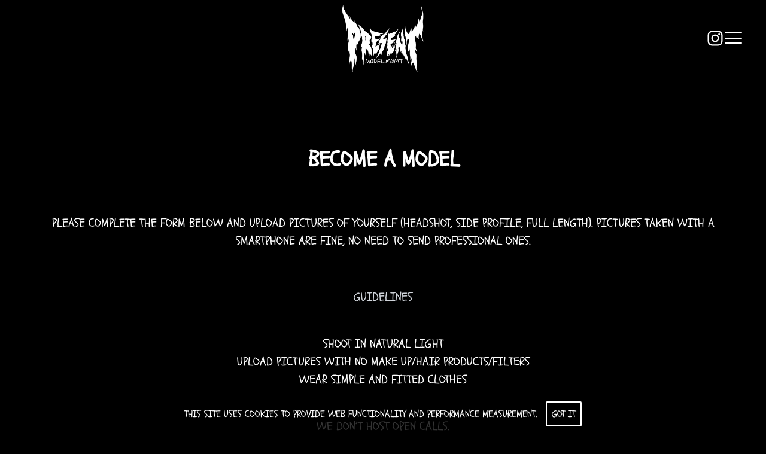

--- FILE ---
content_type: text/html; charset=utf-8
request_url: https://www.presentmodelmanagement.com/apply
body_size: 6996
content:
<!DOCTYPE html><html lang="en"><head><style data-styled="" data-styled-version="5.3.5"></style><meta charSet="utf-8"/><link rel="apple-touch-icon" sizes="76x76" href="/apple-touch-icon.png"/><link rel="icon" type="image/png" sizes="32x32" href="/favicon-32x32.png"/><link rel="icon" type="image/png" sizes="16x16" href="/favicon-16x16.png"/><link rel="manifest" href="/site.webmanifest"/><link rel="mask-icon" href="/safari-pinned-tab.svg" color="#5bbad5"/><meta name="msapplication-TileColor" content="#da532c"/><meta name="theme-color" content="#ffffff"/><meta http-equiv="X-UA-Compatible" content="chrome=1"/><meta name="viewport" content="width=device-width,initial-scale=1,shrink-to-fit=no"/><link rel="canonical" href="https://www.presentmodelmanagement.com"/><meta property="og:site_name" content="PRESENT MODEL MANAGEMENT"/><meta property="og:title" content="PRESENT MODEL MANAGEMENT"/><meta property="og:url" content="https://www.presentmodelmanagement.com"/><meta property="og:type" content="website"/><meta name="twitter:title" content="PRESENT MODEL MANAGEMENT"/><meta name="twitter:url" content="https://www.presentmodelmanagement.com"/><meta name="twitter:card" content="summary"/><title>BECOME--PRESENT MODEL MANAGEMENT</title><meta name="next-head-count" content="19"/><link rel="preload" href="/_next/static/css/965dfdf93c7bce99.css" as="style"/><link rel="stylesheet" href="/_next/static/css/965dfdf93c7bce99.css" data-n-g=""/><noscript data-n-css=""></noscript><script defer="" nomodule="" src="/_next/static/chunks/polyfills-5cd94c89d3acac5f.js"></script><script src="/_next/static/chunks/webpack-68f5e6b99609b572.js" defer=""></script><script src="/_next/static/chunks/framework-91d7f78b5b4003c8.js" defer=""></script><script src="/_next/static/chunks/main-52a1d62dd56c9d95.js" defer=""></script><script src="/_next/static/chunks/pages/_app-eda22bb98870b8f0.js" defer=""></script><script src="/_next/static/chunks/811-901927710a549f70.js" defer=""></script><script src="/_next/static/chunks/pages/apply-c5f3ade9736d3775.js" defer=""></script><script src="/_next/static/SFIIB7cm4GfYKpWcljwMX/_buildManifest.js" defer=""></script><script src="/_next/static/SFIIB7cm4GfYKpWcljwMX/_ssgManifest.js" defer=""></script><script src="/_next/static/SFIIB7cm4GfYKpWcljwMX/_middlewareManifest.js" defer=""></script></head><body><div id="__next" data-reactroot=""><div class="overflow-x-hidden"><nav class="fixed  -top-5 z-30 w-full left-0 md:top-0 bg-black pb-2 opacity-100 transition-opacity duration-300"><div class="flex pt-2 pb-4 md:pt-2 md:pb-2  justify-between items-center max-w-[100rem] px-5 md:px-10 mx-auto"><div class="hidden md:block md:w-[16rem] lg:w-[20rem]"></div><img src="/logo2.png" alt="PRESENT MODEL MANAGEMENT" class="md:h-28 hidden md:block h-16 w-auto relative    cursor-pointer undefined  "/><img src="/logo2.png" alt="PRESENT MODEL MANAGEMENT" class="opacity-100 pointer-events-auto md:hidden block h-16 w-auto  relative top-5  cursor-pointer "/><div class="flex relative top-5 md:top-0 md:w-[16rem] lg:w-[20rem] justify-end gap-5  items-center"><div class="flex  gap-[20px] items-center"><div class="flex gap-[10px] items-end  "><input type="text" value="" class=" z-[100]  border-b-[1px] outline-none bg-transparent border-b-white text-white w-0 transition-all duration-300"/><div class="text-white transition-all z-[100] delay-[0.2s] cursor-pointer" style="opacity:0"><svg stroke="currentColor" fill="currentColor" stroke-width="0" viewBox="0 0 1024 1024" color="#fff" class="opacity-0 duration-300 cursor-pointer  relative z-40 transition-opacity" style="color:#fff" height="2.3rem" width="2.3rem" xmlns="http://www.w3.org/2000/svg"><path d="M909.6 854.5L649.9 594.8C690.2 542.7 712 479 712 412c0-80.2-31.3-155.4-87.9-212.1-56.6-56.7-132-87.9-212.1-87.9s-155.5 31.3-212.1 87.9C143.2 256.5 112 331.8 112 412c0 80.1 31.3 155.5 87.9 212.1C256.5 680.8 331.8 712 412 712c67 0 130.6-21.8 182.7-62l259.7 259.6a8.2 8.2 0 0 0 11.6 0l43.6-43.5a8.2 8.2 0 0 0 0-11.6zM570.4 570.4C528 612.7 471.8 636 412 636s-116-23.3-158.4-65.6C211.3 528 188 471.8 188 412s23.3-116.1 65.6-158.4C296 211.3 352.2 188 412 188s116.1 23.2 158.4 65.6S636 352.2 636 412s-23.3 116.1-65.6 158.4z"></path></svg></div></div></div><a href="https://www.instagram.com/presentmodelmanagement/" target="_blank"><svg stroke="currentColor" fill="currentColor" stroke-width="0" viewBox="0 0 1024 1024" class="z-40  relative cursor-pointer" color="#fff" style="color:#fff" height="2rem" width="2rem" xmlns="http://www.w3.org/2000/svg"><path d="M512 306.9c-113.5 0-205.1 91.6-205.1 205.1S398.5 717.1 512 717.1 717.1 625.5 717.1 512 625.5 306.9 512 306.9zm0 338.4c-73.4 0-133.3-59.9-133.3-133.3S438.6 378.7 512 378.7 645.3 438.6 645.3 512 585.4 645.3 512 645.3zm213.5-394.6c-26.5 0-47.9 21.4-47.9 47.9s21.4 47.9 47.9 47.9 47.9-21.3 47.9-47.9a47.84 47.84 0 0 0-47.9-47.9zM911.8 512c0-55.2.5-109.9-2.6-165-3.1-64-17.7-120.8-64.5-167.6-46.9-46.9-103.6-61.4-167.6-64.5-55.2-3.1-109.9-2.6-165-2.6-55.2 0-109.9-.5-165 2.6-64 3.1-120.8 17.7-167.6 64.5C132.6 226.3 118.1 283 115 347c-3.1 55.2-2.6 109.9-2.6 165s-.5 109.9 2.6 165c3.1 64 17.7 120.8 64.5 167.6 46.9 46.9 103.6 61.4 167.6 64.5 55.2 3.1 109.9 2.6 165 2.6 55.2 0 109.9.5 165-2.6 64-3.1 120.8-17.7 167.6-64.5 46.9-46.9 61.4-103.6 64.5-167.6 3.2-55.1 2.6-109.8 2.6-165zm-88 235.8c-7.3 18.2-16.1 31.8-30.2 45.8-14.1 14.1-27.6 22.9-45.8 30.2C695.2 844.7 570.3 840 512 840c-58.3 0-183.3 4.7-235.9-16.1-18.2-7.3-31.8-16.1-45.8-30.2-14.1-14.1-22.9-27.6-30.2-45.8C179.3 695.2 184 570.3 184 512c0-58.3-4.7-183.3 16.1-235.9 7.3-18.2 16.1-31.8 30.2-45.8s27.6-22.9 45.8-30.2C328.7 179.3 453.7 184 512 184s183.3-4.7 235.9 16.1c18.2 7.3 31.8 16.1 45.8 30.2 14.1 14.1 22.9 27.6 30.2 45.8C844.7 328.7 840 453.7 840 512c0 58.3 4.7 183.2-16.2 235.8z"></path></svg></a><button class="relative z-50 flex flex-col justify-between h-[19px] cursor-pointer w-[29px]"><span class="absolute top-0 z-10 w-full h-[2px]  rounded-full bg-white transition-all duration-500"></span><span class="absolute opacity-1 top-1/2 transform rounded-full -translate-y-1/2 w-full h-[2px] bg-white transition-all duration-500"></span><span class="w-full h-[2px] bottom-0 absolute bg-white rounded-full transition-all duration-500"></span></button><div class="
 
  fixed top-0 left-0 z-20 w-screen pb-10 overflow-y-auto h-screen text-white font-gotham bg-black   opacity-0 transition-all duration-500 transform -translate-x-full"><div class="h-full pt-[30px] md:pt-[0px] px-5  md:px-10 lg:px-2 pb-[8px] w-full flex flex-col items-center justify-between font-termina"><img alt="PRESENT MODEL MANAGEMENT" src="/logo2.png" class="h-auto md:h-[calc(100vh_-_17.6rem)] pt-20 md:pt-32 lg:pt-16  pb-10  w-auto block mx-auto cursor-pointer"/><div class="flex w-full  justify-center  gap-9 lg:gap-28 items-center -mt-28"><p class="font-medium text-[14px] sm:text-lg md:text-3xl cursor-pointer hover:scale-110 duration-200 transition-transform">Women</p><p class="font-medium text-[14px] sm:text-lg md:text-3xl cursor-pointer hover:scale-110 duration-200 transition-transform">Men</p><p class="font-medium text-[14px] sm:text-lg md:text-3xl cursor-pointer hover:scale-110 duration-200 transition-transform">non binary</p><p class="font-medium text-[14px] sm:text-lg md:text-3xl cursor-pointer hover:scale-110 duration-200 transition-transform">Artists</p></div><div class="flex flex-wrap px-3  lg:gap-[40px] gap-[14px] pb-1 text-[13px] lg:text-lg uppercase"><p class="text-white cursor-pointer hover:scale-125 duration-300 transition-all">become a model</p><p class="text-white cursor-pointer hover:scale-125 duration-300 transition-all">contact us</p><p class="text-white cursor-pointer hover:scale-125 duration-300 transition-all">about</p><p class="text-white cursor-pointer hover:scale-125 duration-300 transition-all">TERMS &amp; Conditions</p></div></div></div></div></div><div class="block z-10   md:hidden w-full text-center text-2xl uppercase pb-1 pt-2"></div></nav><main class="min-h-screen" style="opacity:1;transform:none"><div><div class="w-full fixed bg-black bg-opacity-80 p-4 bottom-0 z-50 text-center"><p class="font-gilda  text-white text-base">This site uses cookies to provide web functionality and performance measurement.   <span class="border-2 border-white rounded-sm p-2 text-white cursor-pointer">Got it</span></p></div><div class="effect-2"><div style="opacity:1;transform:none"><div class="w-full pb-10 pt-36 md:pt-[15rem] min-h-[80vh]"><div class="max-w-[1280px] w-[90%] mx-auto uppercase"><h1 class="text-[36px] font-[600] uppercase text-center">become a model</h1><div class="text-[20px] w-full"><p class="text-center pt-[4rem]">Please complete the form below and upload pictures of yourself (headshot, side profile, full length). Pictures taken with a smartphone are fine, no need to send professional ones.</p><p class="font-light text-gray-300 text-center pt-[4rem] pb-[3rem]">GUIDELINES</p><p class="pb-[3rem] text-center">Shoot in natural light <br/>Upload pictures with no make up/hair products/filters <br/>Wear simple and fitted clothes</p><p class="text-center">We don’t host open calls.</p></div><form class="pt-[8rem]"><div class="flex gap-[20px]"><div class="flex gap-[10px] cursor-pointer"><input type="radio" name="gender" value="male"/><label for="male">Male</label></div><div class="flex gap-[10px] cursor-pointer"><input type="radio" name="gender" value="female"/><label for="female">Female</label></div><div class="flex gap-[10px] cursor-pointer"><input type="radio" name="gender" value="non-binary"/><label for="non-binary">Non binary</label></div></div><input type="text" placeholder="Name" name="name" class="pt-[1rem] uppercase pb-[0.4rem] focus:bg-black outline-none bg-black px-2 mt-[2rem] border-b-[1px] border-b-[#ababab] w-full placeholder:text-white"/><input type="text" placeholder="Surname" name="surname" class="pt-[1rem] uppercase pb-[0.4rem] focus:bg-black outline-none bg-black px-2 mt-[2rem] border-b-[1px] border-b-[#ababab] w-full placeholder:text-white"/><div class="md:flex justify-between"><div class="w-full md:w-[30%]"><input type="text" placeholder="Email" name="email" class="pt-[1rem] uppercase pb-[0.4rem] focus:bg-black outline-none bg-black px-2 mt-[2rem] border-b-[1px] border-b-[#ababab] w-full placeholder:text-white"/></div><div class="w-full md:w-[30%]"><input type="text" placeholder="Phone" name="phone" class="pt-[1rem] uppercase pb-[0.4rem] focus:bg-black outline-none bg-black px-2 mt-[2rem] border-b-[1px] border-b-[#ababab] w-full placeholder:text-white"/></div><div class="w-full md:w-[30%]"><input type="text" placeholder="Instagram" name="instagram" class="pt-[1rem] uppercase pb-[0.4rem] focus:bg-black outline-none bg-black px-2 mt-[2rem] border-b-[1px] border-b-[#ababab] w-full placeholder:text-white"/></div></div><input type="date" name="date_of_birth" class="pt-[1rem] pb-[0.4rem] uppercase focus:bg-black outline-none bg-black px-2 mt-[2rem] border-b-[1px] border-b-[#ababab] w-full"/><div class="md:flex justify-between items-start"><div class="w-full md:w-[48%]"><select name="country" class="pt-[1rem] uppercase pb-[0.4rem] focus:bg-black outline-none bg-black px-2 mt-[37px] border-b-[1px] border-b-[#ababab] w-full"><option value="" hidden="">Country</option><option value="Afghanistan">Afghanistan</option><option value="Albania">Albania</option><option value="Algeria">Algeria</option><option value="American Samoa">American Samoa</option><option value="Andorra">Andorra</option><option value="Angola">Angola</option><option value="Anguilla">Anguilla</option><option value="Antarctica">Antarctica</option><option value="Antigua and Barbuda">Antigua and Barbuda</option><option value="Argentina">Argentina</option><option value="Armenia">Armenia</option><option value="Aruba">Aruba</option><option value="Australia">Australia</option><option value="Austria">Austria</option><option value="Azerbaijan">Azerbaijan</option><option value="Bahamas">Bahamas</option><option value="Bahrain">Bahrain</option><option value="Bangladesh">Bangladesh</option><option value="Barbados">Barbados</option><option value="Belarus">Belarus</option><option value="Belgium">Belgium</option><option value="Belize">Belize</option><option value="Benin">Benin</option><option value="Bermuda">Bermuda</option><option value="Bhutan">Bhutan</option><option value="Bolivia">Bolivia</option><option value="Bosnia and Herzegovina">Bosnia and Herzegovina</option><option value="Botswana">Botswana</option><option value="Bouvet Island">Bouvet Island</option><option value="Brazil">Brazil</option><option value="British Indian Ocean Territory">British Indian Ocean Territory</option><option value="Brunei">Brunei</option><option value="Bulgaria">Bulgaria</option><option value="Burkina Faso">Burkina Faso</option><option value="Burundi">Burundi</option><option value="Cambodia">Cambodia</option><option value="Cameroon">Cameroon</option><option value="Canada">Canada</option><option value="Cape Verde">Cape Verde</option><option value="Cayman Islands">Cayman Islands</option><option value="Central African Republic">Central African Republic</option><option value="Chad">Chad</option><option value="Chile">Chile</option><option value="China">China</option><option value="Christmas Island">Christmas Island</option><option value="Cocos (Keeling) Islands">Cocos (Keeling) Islands</option><option value="Colombia">Colombia</option><option value="Comoros">Comoros</option><option value="Congo">Congo</option><option value="The Democratic Republic of Congo">The Democratic Republic of Congo</option><option value="Cook Islands">Cook Islands</option><option value="Costa Rica">Costa Rica</option><option value="Ivory Coast">Ivory Coast</option><option value="Croatia">Croatia</option><option value="Cuba">Cuba</option><option value="Cyprus">Cyprus</option><option value="Czech Republic">Czech Republic</option><option value="Denmark">Denmark</option><option value="Djibouti">Djibouti</option><option value="Dominica">Dominica</option><option value="Dominican Republic">Dominican Republic</option><option value="East Timor">East Timor</option><option value="Ecuador">Ecuador</option><option value="Egypt">Egypt</option><option value="England">England</option><option value="El Salvador">El Salvador</option><option value="Equatorial Guinea">Equatorial Guinea</option><option value="Eritrea">Eritrea</option><option value="Estonia">Estonia</option><option value="Ethiopia">Ethiopia</option><option value="Falkland Islands">Falkland Islands</option><option value="Faroe Islands">Faroe Islands</option><option value="Fiji Islands">Fiji Islands</option><option value="Finland">Finland</option><option value="France">France</option><option value="French Guiana">French Guiana</option><option value="French Polynesia">French Polynesia</option><option value="French Southern territories">French Southern territories</option><option value="Gabon">Gabon</option><option value="Gambia">Gambia</option><option value="Georgia">Georgia</option><option value="Germany">Germany</option><option value="Ghana">Ghana</option><option value="Gibraltar">Gibraltar</option><option value="Greece">Greece</option><option value="Greenland">Greenland</option><option value="Grenada">Grenada</option><option value="Guadeloupe">Guadeloupe</option><option value="Guam">Guam</option><option value="Guatemala">Guatemala</option><option value="Guernsey">Guernsey</option><option value="Guinea">Guinea</option><option value="Guinea-Bissau">Guinea-Bissau</option><option value="Guyana">Guyana</option><option value="Haiti">Haiti</option><option value="Heard Island and McDonald Islands">Heard Island and McDonald Islands</option><option value="Holy See (Vatican City State)">Holy See (Vatican City State)</option><option value="Honduras">Honduras</option><option value="Hong Kong">Hong Kong</option><option value="Hungary">Hungary</option><option value="Iceland">Iceland</option><option value="India">India</option><option value="Indonesia">Indonesia</option><option value="Iran">Iran</option><option value="Iraq">Iraq</option><option value="Ireland">Ireland</option><option value="Israel">Israel</option><option value="Isle of Man">Isle of Man</option><option value="Italy">Italy</option><option value="Jamaica">Jamaica</option><option value="Japan">Japan</option><option value="Jersey">Jersey</option><option value="Jordan">Jordan</option><option value="Kazakhstan">Kazakhstan</option><option value="Kenya">Kenya</option><option value="Kiribati">Kiribati</option><option value="Kuwait">Kuwait</option><option value="Kyrgyzstan">Kyrgyzstan</option><option value="Laos">Laos</option><option value="Latvia">Latvia</option><option value="Lebanon">Lebanon</option><option value="Lesotho">Lesotho</option><option value="Liberia">Liberia</option><option value="Libyan Arab Jamahiriya">Libyan Arab Jamahiriya</option><option value="Liechtenstein">Liechtenstein</option><option value="Lithuania">Lithuania</option><option value="Luxembourg">Luxembourg</option><option value="Macao">Macao</option><option value="North Macedonia">North Macedonia</option><option value="Madagascar">Madagascar</option><option value="Malawi">Malawi</option><option value="Malaysia">Malaysia</option><option value="Maldives">Maldives</option><option value="Mali">Mali</option><option value="Malta">Malta</option><option value="Marshall Islands">Marshall Islands</option><option value="Martinique">Martinique</option><option value="Mauritania">Mauritania</option><option value="Mauritius">Mauritius</option><option value="Mayotte">Mayotte</option><option value="Mexico">Mexico</option><option value="Micronesia, Federated States of">Micronesia, Federated States of</option><option value="Moldova">Moldova</option><option value="Monaco">Monaco</option><option value="Mongolia">Mongolia</option><option value="Montserrat">Montserrat</option><option value="Montenegro">Montenegro</option><option value="Morocco">Morocco</option><option value="Mozambique">Mozambique</option><option value="Myanmar">Myanmar</option><option value="Namibia">Namibia</option><option value="Nauru">Nauru</option><option value="Nepal">Nepal</option><option value="Netherlands">Netherlands</option><option value="Netherlands Antilles">Netherlands Antilles</option><option value="New Caledonia">New Caledonia</option><option value="New Zealand">New Zealand</option><option value="Nicaragua">Nicaragua</option><option value="Niger">Niger</option><option value="Nigeria">Nigeria</option><option value="Niue">Niue</option><option value="Norfolk Island">Norfolk Island</option><option value="North Korea">North Korea</option><option value="Northern Ireland">Northern Ireland</option><option value="Northern Mariana Islands">Northern Mariana Islands</option><option value="Norway">Norway</option><option value="Oman">Oman</option><option value="Pakistan">Pakistan</option><option value="Palau">Palau</option><option value="Palestine">Palestine</option><option value="Panama">Panama</option><option value="Papua New Guinea">Papua New Guinea</option><option value="Paraguay">Paraguay</option><option value="Peru">Peru</option><option value="Philippines">Philippines</option><option value="Pitcairn">Pitcairn</option><option value="Poland">Poland</option><option value="Portugal">Portugal</option><option value="Puerto Rico">Puerto Rico</option><option value="Qatar">Qatar</option><option value="Reunion">Reunion</option><option value="Romania">Romania</option><option value="Russian Federation">Russian Federation</option><option value="Rwanda">Rwanda</option><option value="Saint Helena">Saint Helena</option><option value="Saint Kitts and Nevis">Saint Kitts and Nevis</option><option value="Saint Lucia">Saint Lucia</option><option value="Saint Pierre and Miquelon">Saint Pierre and Miquelon</option><option value="Saint Vincent and the Grenadines">Saint Vincent and the Grenadines</option><option value="Samoa">Samoa</option><option value="San Marino">San Marino</option><option value="Sao Tome and Principe">Sao Tome and Principe</option><option value="Saudi Arabia">Saudi Arabia</option><option value="Scotland">Scotland</option><option value="Senegal">Senegal</option><option value="Serbia">Serbia</option><option value="Seychelles">Seychelles</option><option value="Sierra Leone">Sierra Leone</option><option value="Singapore">Singapore</option><option value="Slovakia">Slovakia</option><option value="Slovenia">Slovenia</option><option value="Solomon Islands">Solomon Islands</option><option value="Somalia">Somalia</option><option value="South Africa">South Africa</option><option value="South Georgia and the South Sandwich Islands">South Georgia and the South Sandwich Islands</option><option value="South Korea">South Korea</option><option value="South Sudan">South Sudan</option><option value="Spain">Spain</option><option value="Sri Lanka">Sri Lanka</option><option value="Sudan">Sudan</option><option value="Suriname">Suriname</option><option value="Svalbard and Jan Mayen">Svalbard and Jan Mayen</option><option value="Swaziland">Swaziland</option><option value="Sweden">Sweden</option><option value="Switzerland">Switzerland</option><option value="Syria">Syria</option><option value="Tajikistan">Tajikistan</option><option value="Tanzania">Tanzania</option><option value="Thailand">Thailand</option><option value="Timor-Leste">Timor-Leste</option><option value="Togo">Togo</option><option value="Tokelau">Tokelau</option><option value="Tonga">Tonga</option><option value="Trinidad and Tobago">Trinidad and Tobago</option><option value="Tunisia">Tunisia</option><option value="Turkey">Turkey</option><option value="Turkmenistan">Turkmenistan</option><option value="Turks and Caicos Islands">Turks and Caicos Islands</option><option value="Tuvalu">Tuvalu</option><option value="Uganda">Uganda</option><option value="Ukraine">Ukraine</option><option value="United Arab Emirates">United Arab Emirates</option><option value="United Kingdom">United Kingdom</option><option value="United States">United States</option><option value="United States Minor Outlying Islands">United States Minor Outlying Islands</option><option value="Uruguay">Uruguay</option><option value="Uzbekistan">Uzbekistan</option><option value="Vanuatu">Vanuatu</option><option value="Venezuela">Venezuela</option><option value="Vietnam">Vietnam</option><option value="Virgin Islands, British">Virgin Islands, British</option><option value="Virgin Islands, U.S.">Virgin Islands, U.S.</option><option value="Wales">Wales</option><option value="Wallis and Futuna">Wallis and Futuna</option><option value="Western Sahara">Western Sahara</option><option value="Yemen">Yemen</option><option value="Zambia">Zambia</option><option value="Zimbabwe">Zimbabwe</option></select></div><div class="w-full md:w-[48%]"><input type="text" placeholder="City" name="city" class="pt-[1rem] uppercase pb-[0.4rem] focus:bg-black outline-none bg-black px-2 mt-[2rem] border-b-[1px] border-b-[#ababab] w-full placeholder:text-white"/></div></div><select name="height" class="pt-[1rem] pb-[0.4rem] uppercase focus:bg-black outline-none bg-black px-2 mt-[2rem] border-b-[1px] border-b-[#ababab] w-full"><option value="" hidden="">Height</option><option value="167.64">5&#x27;6&quot;/167.64</option><option value="170.18">5&#x27;7&quot;/170.18</option><option value="172.72">5&#x27;8&quot;/172.72</option><option value="175.26">5&#x27;9&quot;/175.26</option><option value="177.8">5&#x27;10&quot;/177.8</option><option value="180.34">5&#x27;11&quot;/180.34</option><option value="182.88">6&#x27;0&quot;/182.88</option><option value="185.42">6&#x27;1&quot;/185.42</option><option value="187.96">6&#x27;2&quot;/187.96</option><option value="190.5">6&#x27;3&quot;/190.5</option><option value="193.04">6&#x27;4&quot;/193.04</option><option value="195.58">6&#x27;5&quot;/195.58</option><option value="198.12">6&#x27;6&quot;/198.12</option></select><div class="grid mt-[6rem] gap-[30px] lg:grid-cols-3 grid-cols-1"><div class="aspect-[3/3] px-10 cursor-pointer relative"><label for="headProfile" class="relative w-full h-full flex items-center justify-center cursor-pointer"><img src="/layout/imageLoader.jpg" alt="Headshot" class="w-full h-full object-cover object-top grayscale"/><div class="absolute z-20 flex items-center flex-col top-0"><p class="mt-[1rem] uppercase font-primary-black text-base text-black">Headshot</p></div><div class="w-full h-full absolute top-0 left-0 bg-[rgba(255,255,255,0.6)]"></div><input type="file" accept=".webp, .png, .jpeg, .avif, .tiff, .heic, .jpg" name="headProfile" class="hidden cursor-pointer" id="headProfile"/></label></div><div class="aspect-[3/3] px-10 cursor-pointer relative"><label for="sideProfile" class="relative w-full h-full flex items-center justify-center cursor-pointer"><img src="/layout/imageLoader.jpg" alt="Side Profile" class="w-full h-full object-cover object-top grayscale"/><div class="absolute z-20 flex items-center flex-col top-0"><p class="mt-[1rem] uppercase font-primary-black text-base text-black">Side Profile</p></div><div class="w-full h-full absolute top-0 left-0 bg-[rgba(255,255,255,0.6)]"></div><input type="file" accept=".webp, .png, .jpeg, .avif, .tiff, .heic, .jpg" name="sideProfile" class="hidden cursor-pointer" id="sideProfile"/></label></div><div class="aspect-[3/3] px-10 cursor-pointer relative"><label for="fullLength" class="relative w-full h-full flex items-center justify-center cursor-pointer"><img src="/layout/imageLoader.jpg" alt="Full Length" class="w-full h-full object-cover object-top grayscale"/><div class="absolute z-20 flex items-center flex-col top-0"><p class="mt-[1rem] uppercase font-primary-black text-base text-black">Full Length</p></div><div class="w-full h-full absolute top-0 left-0 bg-[rgba(255,255,255,0.6)]"></div><input type="file" accept=".webp, .png, .jpeg, .avif, .tiff, .heic, .jpg" name="fullLength" class="hidden cursor-pointer" id="fullLength"/></label></div></div><label for="consent" class="checkbox-container uppercase relative pl-[35px] cursor-pointer flex gap-x-3 mt-[4rem] text-[19px]"><input type="checkbox" name="consent" class="opacity-0 absolute left-0 top-0" id="consent"/><span class="checkbox-icon absolute top-[7px] left-[4px] w-[13px] h-[13px] hidden"><svg xmlns="http://www.w3.org/2000/svg" viewBox="0 0 24 24"><path d="M0 11l2-2 5 5L18 3l2 2L7 18z"></path></svg></span><p>I consent to Present Model Management storing and processing the data provided from this application.</p></label><div class="w-full mt-20 flex justify-center"><div></div></div><div class="flex mr-auto ml-auto mt-[3.125rem] justify-center items-center"><button type="submit" class="border-[2.5px] border-white cursor-pointer text-center flex justify-center items-center outline-none w-max mt-[2rem] bg-black text-white px-4 pt-4 pb-2 rounded-[10px] uppercase disabled:cursor-not-allowed">Submit</button></div></form></div></div></div></div></div></main><footer class="w-full text-xs py-[3.125rem] px-[1.25rem] bg-black text-white text-center"><div class="mb-6"><p>COPYRIGHT ALL RIGHTS RESERVED</p></div><div><a class="uppercase" href="https://www.mediaslide.com/" target="_blank" title="Mediaslide Model Agency Software">mediaslide model agency software</a></div></footer></div></div><script id="__NEXT_DATA__" type="application/json">{"props":{"pageProps":{}},"page":"/apply","query":{},"buildId":"SFIIB7cm4GfYKpWcljwMX","nextExport":true,"autoExport":true,"isFallback":false,"scriptLoader":[]}</script></body></html>

--- FILE ---
content_type: text/html; charset=utf-8
request_url: https://www.google.com/recaptcha/api2/anchor?ar=1&k=6Ldl0N8lAAAAAKlFYfhUuv59NXLC1U1hUNnvGOzu&co=aHR0cHM6Ly93d3cucHJlc2VudG1vZGVsbWFuYWdlbWVudC5jb206NDQz&hl=en&type=image&v=cLm1zuaUXPLFw7nzKiQTH1dX&theme=light&size=normal&badge=bottomright&anchor-ms=20000&execute-ms=15000&cb=f4e663macf4u
body_size: 45480
content:
<!DOCTYPE HTML><html dir="ltr" lang="en"><head><meta http-equiv="Content-Type" content="text/html; charset=UTF-8">
<meta http-equiv="X-UA-Compatible" content="IE=edge">
<title>reCAPTCHA</title>
<style type="text/css">
/* cyrillic-ext */
@font-face {
  font-family: 'Roboto';
  font-style: normal;
  font-weight: 400;
  src: url(//fonts.gstatic.com/s/roboto/v18/KFOmCnqEu92Fr1Mu72xKKTU1Kvnz.woff2) format('woff2');
  unicode-range: U+0460-052F, U+1C80-1C8A, U+20B4, U+2DE0-2DFF, U+A640-A69F, U+FE2E-FE2F;
}
/* cyrillic */
@font-face {
  font-family: 'Roboto';
  font-style: normal;
  font-weight: 400;
  src: url(//fonts.gstatic.com/s/roboto/v18/KFOmCnqEu92Fr1Mu5mxKKTU1Kvnz.woff2) format('woff2');
  unicode-range: U+0301, U+0400-045F, U+0490-0491, U+04B0-04B1, U+2116;
}
/* greek-ext */
@font-face {
  font-family: 'Roboto';
  font-style: normal;
  font-weight: 400;
  src: url(//fonts.gstatic.com/s/roboto/v18/KFOmCnqEu92Fr1Mu7mxKKTU1Kvnz.woff2) format('woff2');
  unicode-range: U+1F00-1FFF;
}
/* greek */
@font-face {
  font-family: 'Roboto';
  font-style: normal;
  font-weight: 400;
  src: url(//fonts.gstatic.com/s/roboto/v18/KFOmCnqEu92Fr1Mu4WxKKTU1Kvnz.woff2) format('woff2');
  unicode-range: U+0370-0377, U+037A-037F, U+0384-038A, U+038C, U+038E-03A1, U+03A3-03FF;
}
/* vietnamese */
@font-face {
  font-family: 'Roboto';
  font-style: normal;
  font-weight: 400;
  src: url(//fonts.gstatic.com/s/roboto/v18/KFOmCnqEu92Fr1Mu7WxKKTU1Kvnz.woff2) format('woff2');
  unicode-range: U+0102-0103, U+0110-0111, U+0128-0129, U+0168-0169, U+01A0-01A1, U+01AF-01B0, U+0300-0301, U+0303-0304, U+0308-0309, U+0323, U+0329, U+1EA0-1EF9, U+20AB;
}
/* latin-ext */
@font-face {
  font-family: 'Roboto';
  font-style: normal;
  font-weight: 400;
  src: url(//fonts.gstatic.com/s/roboto/v18/KFOmCnqEu92Fr1Mu7GxKKTU1Kvnz.woff2) format('woff2');
  unicode-range: U+0100-02BA, U+02BD-02C5, U+02C7-02CC, U+02CE-02D7, U+02DD-02FF, U+0304, U+0308, U+0329, U+1D00-1DBF, U+1E00-1E9F, U+1EF2-1EFF, U+2020, U+20A0-20AB, U+20AD-20C0, U+2113, U+2C60-2C7F, U+A720-A7FF;
}
/* latin */
@font-face {
  font-family: 'Roboto';
  font-style: normal;
  font-weight: 400;
  src: url(//fonts.gstatic.com/s/roboto/v18/KFOmCnqEu92Fr1Mu4mxKKTU1Kg.woff2) format('woff2');
  unicode-range: U+0000-00FF, U+0131, U+0152-0153, U+02BB-02BC, U+02C6, U+02DA, U+02DC, U+0304, U+0308, U+0329, U+2000-206F, U+20AC, U+2122, U+2191, U+2193, U+2212, U+2215, U+FEFF, U+FFFD;
}
/* cyrillic-ext */
@font-face {
  font-family: 'Roboto';
  font-style: normal;
  font-weight: 500;
  src: url(//fonts.gstatic.com/s/roboto/v18/KFOlCnqEu92Fr1MmEU9fCRc4AMP6lbBP.woff2) format('woff2');
  unicode-range: U+0460-052F, U+1C80-1C8A, U+20B4, U+2DE0-2DFF, U+A640-A69F, U+FE2E-FE2F;
}
/* cyrillic */
@font-face {
  font-family: 'Roboto';
  font-style: normal;
  font-weight: 500;
  src: url(//fonts.gstatic.com/s/roboto/v18/KFOlCnqEu92Fr1MmEU9fABc4AMP6lbBP.woff2) format('woff2');
  unicode-range: U+0301, U+0400-045F, U+0490-0491, U+04B0-04B1, U+2116;
}
/* greek-ext */
@font-face {
  font-family: 'Roboto';
  font-style: normal;
  font-weight: 500;
  src: url(//fonts.gstatic.com/s/roboto/v18/KFOlCnqEu92Fr1MmEU9fCBc4AMP6lbBP.woff2) format('woff2');
  unicode-range: U+1F00-1FFF;
}
/* greek */
@font-face {
  font-family: 'Roboto';
  font-style: normal;
  font-weight: 500;
  src: url(//fonts.gstatic.com/s/roboto/v18/KFOlCnqEu92Fr1MmEU9fBxc4AMP6lbBP.woff2) format('woff2');
  unicode-range: U+0370-0377, U+037A-037F, U+0384-038A, U+038C, U+038E-03A1, U+03A3-03FF;
}
/* vietnamese */
@font-face {
  font-family: 'Roboto';
  font-style: normal;
  font-weight: 500;
  src: url(//fonts.gstatic.com/s/roboto/v18/KFOlCnqEu92Fr1MmEU9fCxc4AMP6lbBP.woff2) format('woff2');
  unicode-range: U+0102-0103, U+0110-0111, U+0128-0129, U+0168-0169, U+01A0-01A1, U+01AF-01B0, U+0300-0301, U+0303-0304, U+0308-0309, U+0323, U+0329, U+1EA0-1EF9, U+20AB;
}
/* latin-ext */
@font-face {
  font-family: 'Roboto';
  font-style: normal;
  font-weight: 500;
  src: url(//fonts.gstatic.com/s/roboto/v18/KFOlCnqEu92Fr1MmEU9fChc4AMP6lbBP.woff2) format('woff2');
  unicode-range: U+0100-02BA, U+02BD-02C5, U+02C7-02CC, U+02CE-02D7, U+02DD-02FF, U+0304, U+0308, U+0329, U+1D00-1DBF, U+1E00-1E9F, U+1EF2-1EFF, U+2020, U+20A0-20AB, U+20AD-20C0, U+2113, U+2C60-2C7F, U+A720-A7FF;
}
/* latin */
@font-face {
  font-family: 'Roboto';
  font-style: normal;
  font-weight: 500;
  src: url(//fonts.gstatic.com/s/roboto/v18/KFOlCnqEu92Fr1MmEU9fBBc4AMP6lQ.woff2) format('woff2');
  unicode-range: U+0000-00FF, U+0131, U+0152-0153, U+02BB-02BC, U+02C6, U+02DA, U+02DC, U+0304, U+0308, U+0329, U+2000-206F, U+20AC, U+2122, U+2191, U+2193, U+2212, U+2215, U+FEFF, U+FFFD;
}
/* cyrillic-ext */
@font-face {
  font-family: 'Roboto';
  font-style: normal;
  font-weight: 900;
  src: url(//fonts.gstatic.com/s/roboto/v18/KFOlCnqEu92Fr1MmYUtfCRc4AMP6lbBP.woff2) format('woff2');
  unicode-range: U+0460-052F, U+1C80-1C8A, U+20B4, U+2DE0-2DFF, U+A640-A69F, U+FE2E-FE2F;
}
/* cyrillic */
@font-face {
  font-family: 'Roboto';
  font-style: normal;
  font-weight: 900;
  src: url(//fonts.gstatic.com/s/roboto/v18/KFOlCnqEu92Fr1MmYUtfABc4AMP6lbBP.woff2) format('woff2');
  unicode-range: U+0301, U+0400-045F, U+0490-0491, U+04B0-04B1, U+2116;
}
/* greek-ext */
@font-face {
  font-family: 'Roboto';
  font-style: normal;
  font-weight: 900;
  src: url(//fonts.gstatic.com/s/roboto/v18/KFOlCnqEu92Fr1MmYUtfCBc4AMP6lbBP.woff2) format('woff2');
  unicode-range: U+1F00-1FFF;
}
/* greek */
@font-face {
  font-family: 'Roboto';
  font-style: normal;
  font-weight: 900;
  src: url(//fonts.gstatic.com/s/roboto/v18/KFOlCnqEu92Fr1MmYUtfBxc4AMP6lbBP.woff2) format('woff2');
  unicode-range: U+0370-0377, U+037A-037F, U+0384-038A, U+038C, U+038E-03A1, U+03A3-03FF;
}
/* vietnamese */
@font-face {
  font-family: 'Roboto';
  font-style: normal;
  font-weight: 900;
  src: url(//fonts.gstatic.com/s/roboto/v18/KFOlCnqEu92Fr1MmYUtfCxc4AMP6lbBP.woff2) format('woff2');
  unicode-range: U+0102-0103, U+0110-0111, U+0128-0129, U+0168-0169, U+01A0-01A1, U+01AF-01B0, U+0300-0301, U+0303-0304, U+0308-0309, U+0323, U+0329, U+1EA0-1EF9, U+20AB;
}
/* latin-ext */
@font-face {
  font-family: 'Roboto';
  font-style: normal;
  font-weight: 900;
  src: url(//fonts.gstatic.com/s/roboto/v18/KFOlCnqEu92Fr1MmYUtfChc4AMP6lbBP.woff2) format('woff2');
  unicode-range: U+0100-02BA, U+02BD-02C5, U+02C7-02CC, U+02CE-02D7, U+02DD-02FF, U+0304, U+0308, U+0329, U+1D00-1DBF, U+1E00-1E9F, U+1EF2-1EFF, U+2020, U+20A0-20AB, U+20AD-20C0, U+2113, U+2C60-2C7F, U+A720-A7FF;
}
/* latin */
@font-face {
  font-family: 'Roboto';
  font-style: normal;
  font-weight: 900;
  src: url(//fonts.gstatic.com/s/roboto/v18/KFOlCnqEu92Fr1MmYUtfBBc4AMP6lQ.woff2) format('woff2');
  unicode-range: U+0000-00FF, U+0131, U+0152-0153, U+02BB-02BC, U+02C6, U+02DA, U+02DC, U+0304, U+0308, U+0329, U+2000-206F, U+20AC, U+2122, U+2191, U+2193, U+2212, U+2215, U+FEFF, U+FFFD;
}

</style>
<link rel="stylesheet" type="text/css" href="https://www.gstatic.com/recaptcha/releases/cLm1zuaUXPLFw7nzKiQTH1dX/styles__ltr.css">
<script nonce="XO0jnRD9ycxo1iqFmvkLuQ" type="text/javascript">window['__recaptcha_api'] = 'https://www.google.com/recaptcha/api2/';</script>
<script type="text/javascript" src="https://www.gstatic.com/recaptcha/releases/cLm1zuaUXPLFw7nzKiQTH1dX/recaptcha__en.js" nonce="XO0jnRD9ycxo1iqFmvkLuQ">
      
    </script></head>
<body><div id="rc-anchor-alert" class="rc-anchor-alert"></div>
<input type="hidden" id="recaptcha-token" value="[base64]">
<script type="text/javascript" nonce="XO0jnRD9ycxo1iqFmvkLuQ">
      recaptcha.anchor.Main.init("[\x22ainput\x22,[\x22bgdata\x22,\x22\x22,\[base64]/[base64]/[base64]/[base64]/[base64]/[base64]/[base64]\\u003d\\u003d\x22,\[base64]\\u003d\\u003d\x22,\x22wofDjgUYw5vDgWTCgcOtw5gqwqbCqzlxX8KwOMKsw6nCncObMQPCuXlJw4TCn8OwwrdVw4rDpmnDgcKUZTcVFiUeeA8sR8K2w57CokFaWMO/[base64]/ClDpKOsOQZsOwcn/DgGczw6HCvnQTw5LDtydVwqMGw6jCiSzDumhRCcKKwrp+NMOoDsKfDsKVwrgnw6DCrhrCnMOXDEQxKzXDgXbCuz5kwo5uV8OjIlhlY8OOwqfCmm5WwrB2wrfCoitQw7TDgmgLciHCnMOJwowBTcOGw47Cp8OAwqhfG2/Dtm8tDWwNDMOGMWNSd0TCosOnYiN4bXhXw5XCnMOxwpnCqMOdUGMYAMKewowqwqIxw5nDm8KbAwjDtSdkQ8ONVj7Ck8KIHhjDvsOdBsKZw71cwq/Dog3DknPCiQLCgkHCt1nDssKUMAECw4Bew7AINcKYdcKCBSNKNCnChSHDgR3DtGjDrE3DiMK3wpFZwoPCvsK9H1LDuDrCsMK0PSTCrFTDqMK9w7sNCMKRLk8nw5PCs13DiRzDg8KUR8OxwpjDuyEWZEPChiPDplLCkCIqUC7ClcONwpEPw4TDm8KfYx/ChBFAOmbDssKMwpLDpGbDosOVFQnDk8OCP1RRw4Vrw77DocKcS1LCssOnCwEeUcKVBRPDkD7DqMO0H1/CnC06KsKBwr3CiMKfXsOSw4/ChRZTwrNWwrd3HSjCmMO5I8KPwrFNMG9eLztDIsKdCC1TTC/DsylJEiJvwpTCvQjCnMKAw5zDo8Oaw44NHw/ClsKSw7spWjPDtMONQhl7wo4YdER/KsO5w6vDn8KXw5Ftw7czTQTCskBcI8K4w7NUQsK8w6QQwpVbcMKewqYXDQ8Fw7t+ZsKew5p6wp/CrcKWPF7CmMKkWisvw7ciw61iczPCvMO3IEPDuT8sCDw/QhIYwrFsWjTDlSnDqcKhKxJ3BMK/LMKSwrVbWhbDgErCumI/w6IFUHLDoMO/woTDrg3Dr8OKccOow609GgVvKh3DpwdCwrfDrsOEGzfDssKPLARzF8OAw7HDkMKIw6/[base64]/Ch2d6b3Bhw5hmM8Ksw7ZbIMOzw5XDtX7DrhQmw53DvF11w41FE3lsw6bCu8OLPjjDlcKLOcOLVcKdS8OYw4vChXLDvsKsBsOnNl/CtAXDhsOSw5bCnzheBcO9wqxNF0gQYVPCuEQudcKlwr9Ewq49JUHCulTCiVpqwrxjw63DtcO1w5PDv8OqKAlcwpQzdsOEWQg6FSvCo0hkaC59wpwpV1dvXHhnWkN+Mgchw4M0M3fChsOMesKzwrHDmx/DvMOeB8OAZFA8wp/[base64]/[base64]/wrZmdjzDqcOGScOPwpbDtHjDiz8Aw4NcUMK5wpbChUViccOowqBTJMO7wrljw6/CvcKgGQvCnsKIfm3DlGgJw6c7ZsKLbsOQMcKXwqAfw77Clnd0w6s6w6MAw7AUwq5rcsKHFml9wqBkwot0AQTCncOBw47CrTUNw5xydsObw73Dh8KlASpyw6bDt0zCsArCscK1Wx9JwoTDt28aw4bCuAtOWG3Ds8OZwow4wpXCkcO2w4Qnwo45LMO8w7DCr2bCtcOXwo/CpsO3wptFw6ACGhrDqhdpwpVZw5huQyDCujUWB8O7Fx8xaDTDq8OVwpbCulnClsOFw7hGOMKCIsK+wqY9w6vCgMKmf8KSw50+w6Y0w7YeXlTDrh1EwrhKw7M5wrLDjMOKBMOOwr/[base64]/wokfwrzCmwccYkzCkjIcwp1RwrZjemEwL8K0wovCosKQw5lbw57Dr8KkBAjCk8OIwqROwrvCkU/CjcKcKCbCpsOsw7Vcw7tBwp/CtsOgw5wow47ClR7DrcO5woE0LiHCusKCQzbDvFl1SFzCrcOoAcKsQ8Otw7lQKMKzw4J+aUNZA3HCnxw2QxBgw6ABcGsnQxoUHnszwoYZw5k0wqg9wp/ClTNDw6ggw5BwQMOvwoUHC8OGB8O/w5Izw4MOYFhvw75oSsKkw71jw6fDunt9w6kxHMKnZG16wp7CrMOeVMOGwoQiKRkJNcKNK3bCjDcgw6nDlsOUakbCkjXDpMOeX8KFC8K/WMOxw5vCmnJjwo0mwpHDmHfCksOvGcOTwqjDuMOYwoE4wqVYwpkOGg/[base64]/DjyQcEcObZcO+EcOpw6/CpMOiSBvDn31bJxPDhcO2F8Oef2cjWMKpARLDs8O2AsKywpbCq8OqccKow63Do1zDoAPCmm/CmsObw63DvMKeITQaD3kRATzCoMKdw7PCosOTw7vDs8ORQMKnSRZtBlYvwpM7JsOWLALCscKiwoktw4rCt18dw5LCrsKwwo/CqRzDkcO6w4/CscOywqUQwophN8Khwp/[base64]/CgTk1UFHDoMO5RzdmBcKAfjcMwp9FfHHDm8KuD8K1RCfDukbCqF8TP8O8wp0HcSlNO0LDkMOMMVTCvcOywpZResKhwqHDl8OxE8OEbcK/wpfCosKXwr7DnBJKw5HCh8KMWsKRcsKEUsKLKkLCrUvDr8KRDMOpEWUFw585w6/CuGbDpzBMQsKIS2jCnVQQwoFsA1/DrALCqlDDkn7DuMOYw5bDmsOpwpTCogfDk3HClcOWwqlFOsKsw7Yfw5LCnRdlwoMNBRjCunTDpsKIwqsBFmfCsgXDlMKeC2TDlE84B2s4wq8kF8Kcw6/ChsOOesOAPWRZJSgXwp9mw5TCkMOJA1JGc8K3w5UTw4B4YkwICVHDocKWViMxa1bDrsOPwp/[base64]/[base64]/CtRvCgH/Ch1TCpkgpFMKpYsKUwpnDhsKBwo/DrDTDilPCiBTChMKdw6lTMR3DhxfCrjnDtcKENcOmw4tewqppcsKufElbw4VaXHAFwrLDgMOUGcKPMiDDjkfCjcKQwoLCvTRswrLDk2nCrHV0ERbDrjB+IhnDs8ObMsOVw4Ifw6gWw6YmRzcCBlHDl8ONw53CnF8Aw7LCkgPChDXDncK8woQNcjBzRsKvw6/CgsK/aMOPwo0TwpUtwpl6R8Oww6hnwoI2w5h0GMOlSRZ/[base64]/wpHDlwcrdsKAw53Cj8OdwrnDogMqwrXDjXITwo9ww7Zfw7TCpMOXwosxJcO0ZXoreiHDgS9lw4VwJn9Kwp/Ct8K3w4rDoWUCw7nCgMKXLQzCs8ODw5bDlcONwoLCsUXDnMKWZcOtFsKYwrXCpsKjw7/[base64]/DtsO0GVdwa8KYbGoBwrEow7kcwoYLCcOfH0nDssKQw7RKFcO8egcjw6cGwpXDvBsQfMKjKFbCvsOeLAXCqcKTCScJw6JTw4RaIMOqwq3DvMK0OsKCIjgDw4vDncOHw6pTOMKWw44Aw5/[base64]/[base64]/CscO6Bxwsw7QZe8K/[base64]/DlMK6woXCjMO+woErAsKhZyHDp8KNABgjwqA2fRExXcO+LMOXRl3Dh2kyA2rDrEB6w6R+AE/Ch8OTK8KhwrHDrSzCqMOdw5rCoMKTZAYpwpzCnMK0wqhDwr54CsKnRsOtYMOQwpdtwrbDhybCrcOgPRDCsC/[base64]/wr/DtMKMwr8eTcKRJMKHw7QZw7EXJsK8wojDqSDDnDzCrcO6agLCucKLNsOjwqLCtUwFGWbDhx/[base64]/ChcK8w4ARYcK5wqbDgyjDosOWQsOAITLCscO4KiXCtcKkw4BHwo3CuMO6wrAsDBHCv8KHbj8aw7jCsVZAw4nDtS0GLGl4wpZIwpxtN8OjQWjCl1rDvcOSwr/Clyt0w5LDvMKUwoLCnMOeY8O/[base64]/CkMKuXMOeMWciw7XDtcK3IMKowrlfw7Bbw5/[base64]/[base64]/Ck8KzIxHCkkNAw7F4w4lGP0ttZFfCh8KmZ3/CisK6UMKGZMO7wqhbdMK8S34zwpfDsnzDslkDw5k7UBlEw5cywpnDhHPDsjd8KHZtw6fDh8KLw7Jlwrs9NsOgwpMMwpHDl8OOw5rDhzDDssOdw7DCgm5QMHvCkcKMw7llVMOMw6dfw4/CkDJSw4lKTHFPD8OCwql7wr/CucK4w75lbMKpBcKPbcOtGklCw5Inw7/CkMKRwq7CrR3Cv1o9O1Acw57Djgctw5kIFsKFwqYtf8OoMkR/blx2D8KUwqnDlxILJMOPwpRLRMOTJMOEwoDDm3Arw7HCssK7wqtPw49fccOLwonCkBbCnMOKwrHDiMOeAcK5bnLCminCpjbDmMOawoDCrMO5wppLwqs2w7nDmE7Cu8OSw7LChFPCvsO8JkNgwoobw5lIYcK3wr4aSsKUw6jDrBzDsmDDgRg/[base64]/AcOLX8KxMXAEwpLCgsKLcnXCq8KNCX/CgMO4T8K8wo0ESBrCncOjwqrCjMOHHMKTw6IewpRXUQlAIWMWw5bDocKUHld9AcKpw6DClMOPw71+wo/DrANrGcKZw7RZAyLCqMKLw5fDjVrDqCfDvMObw6FrZ0B8w5cQwrDDscK4w6wGw4/Dh3tmwprCosO7eV9Nwo40w5o5w70AwpkDEsO1w6tYU045O0bDrE40PgQDwozCoRxwFHrCnDTCvsKCX8OgcWbDmHxxCMOxwoPCrDARw5bCuS/Cs8OMWMKzLyEkV8KOw6oTw5czUcOcTcODBi7DisK5RF4qwp7DhkdSMcO4w73ChsOQw4jDmMKrw7Zmw6gSwqJaw6FBw6TCj3A2woRONCLCkcOQb8OVwpVPwpHDlmVzw7cQwrrDkB7DnBLCvcKvwq1HPsK8MMK+HijClsOJCMKswqQ2w5/CiyAxw6opADrDoChJwp8CHDMaXF7Cs8Kxw7zDj8O2Vhdzw4HCg3Y5SsOTHj5Vw4I0wqnCrUfDqlrDkVzDocO0wpQWwqhCwr7CjMK7XMOWZ2TChMKuwrUnw6BHw6IRw49Bw4luwrQUw50/[base64]/dh3DnMKbwq0NwqXCs8K7wq4Lwo9Ww6pEPMKxw6EYecKhw5cfIVTCrhFWJiXCvmbCjht9w5TClg3ClMONw7/CtAA9bsKCbWswUMO2RMOkwo/DlMOgw4w2w6jChcOVUQnDsmFDwqrDpVtVW8OlwrZ2wqXCvSHCrFZ1QiYlw57Dp8Ocwp1Kwocnw4vDoMKNFCTDisKbwqd/wrl3GMKbRxPCt8OBwpXCgcO5woTCsEEiw7vDjBsdwqI5ABjCvcONbylkdnw6f8OkYcO9WkQgIsKWw5jDmGlWwpMEBG3Dl2IBw5PCv1rChsKjMTUmw7/CnVMPwqPCggYYRlPDnTzCujbCjsKNwrjDo8OdUX7Dqg/[base64]/[base64]/DmsOnM00MPMOZIHsAwogpw7V/I8OXw7rCghQ3wqF9LHXDgxbDvcOkw6QgF8OBecODwq48OSbCo8KUwqPDv8OMw7nCgcK+Ig/DrsKlQ8O1w4IaYnpyJwrCrMONw5LDiMKjwrLCljVtLnpUYybCosKXbcOKEMKmwrrDs8O7wrNBWsO3R8Khw4DDr8Olwo/CpyQ/I8KqNAwGGMKUw7BIPsKhC8KZw7nCsMK0VR9fK07DjsOxeMKgOmIfbGLDvcOeFklXE3k0wqhsw6okWsKNwp1GwrzCsgViST/CvMKhw4QJwoMoHD8ywpbDpMK+FsKdcGbCncKAw6/DmsKJw4fDucOvwrzCrwHCgsKww589worCscKRMUjCkHxbT8KIwrfDmcKMw5odw4B4DMO8w7dUPcOWX8OgwrvDgisBwpLDq8KHS8KFwqs1G1E6wq92wrPCh8OywqHCpjTCmcKndgLDm8KxwofDslRIw5FTwoAxXMKVwoQfw6fCnAUuHh5AwoHDv3DCsmEfwrkKwr/Cq8K/NsKkwosvw6hxb8OBw5l7wpo6wprCkHXCjcKjw7RhOh5Zw4pVFyLDt0DDgQhpd1I6w55JITNQwoFkfcOiK8OSw7TDkU/Du8ODwo7Do8OMw6FwdHXDtRpHwoZdDsOmwr3CkEhRPVDCicOhNcOBAioVwp3ClknCghRGw7oGwqPCk8O7Ymp/IwgOTsOdfcO7bsKXw6PCrcO7wrgjwocff0LCoMO8BCdFwpnDuMK+FSwSS8KlPXnConJVw6sKNMOZw4sMwqRKJHtqFSE9w7cpG8Kdw6/DjBcRexvCqMKvSHzClMOBw7t3ajtBHnDDjVTCjsK1w6jDj8KGLsO+w51Mw4jChMKWP8O9bMOwJWEww7BcAsObwrd1w6PCswjCo8KVKMOIwofCnV3Cp0fDu8ObP1h1wo9BVgbDrQ3ChDjCnMOrFzo8w4DDuk3DosKEwqTDn8KNcBUfKcKawo/DhSnCssKNBUUCw6UZwoDDm0bDnQZmL8K2w4zCgMOaFGnDtcKdRBHDi8ODXifCv8OiGVTCnn1uPMKvZMOWwpHCisKJwpjCn3/DosKtwq16WsO9wrdUwrjCqXvCqBzDtcKQAxHCpQrCl8OqE3LDtcK6w5HCiVpYAsOSYinDpsKGRcONVsKZw70+wq9SwonCkcKXwoTCqMKIwqp5wonCm8Odw6rDsE/DlHNxJAJ1bCh6wpdeO8OPwqR6w6LDp3EJK1TCg1MGw5kgwpV7w4DDhjHCr10zw4DCkWsWwq7DnDrDkUVbwodLw7kkw4AXeVTCm8Kme8O6wrbChsOfwqYKwoARWCgxDgZUYgzCtSERIsO8w77DjyUZNzzDthQATsKFw6zDosKLNsOSw6h9wqsAwofCokF6w6R/ehlOeHpzC8OQV8OZwoxnw7rDrcKTw74MLcKCwoxpMcOcwqorGRAKwpVaw5/CoMKmJ8OMw6HCusO/[base64]/w5FXwr4lKsKjwrXCjcOxw5QoExNMX8KJRjzCsMK8AMKdw582w5Ijw4NPA3Y9wrvCicOgw67DqRAAwop5wr0kw55zworCrn/[base64]/Dlkglw6nDg8KwwrTDgFDCnMKyw7nDgsKHKsKZH1wFRMOkRkh7alI+w6BSw4zDqTjCq3/DmcOOBgXDoUnCk8OKEcO/wpnCucOyw6c9w6nDv1DCqWItaFoew6DClifDqsOlwpPCksKKeMO8w5MRJgpuwr8pAGtjCSR1AcO2fTnDvMKLZCBYwpUfw7vDvcKWX8KSQD7Crxdkw60vDn/[base64]/[base64]/DvVsKwosZwpFYbAp0VcKBT8KWwqx1WcKpHsOuflV2w7fDigTCkMKZwroRcX4ZakwCwqTCj8Krw5LCoMO7CT/DozQyQMKuw50DUsOUw4rCq1MMw7/[base64]/CjBgpLcK6w41EPDPDtsOAEsO5IHfChXYGVlpzZsOeeMKGwqMCE8OTwpfCny47w4bCucOow4jDncKDwp3ClMKhbsOdccOZw7k2dcO7w4YWM8Oyw5LDpMKIbMODwpM8fMKpwolLw4rCicOKKcO4G3/Dlz40bsKww64/woJ7w5txw74NwqXCoAh7YsK0VcODwr9Gw4nDlMOtHcKJYC7DuMKYw6/CmcKvwoIzKsKFw4rCuRMDOMKiwrEkDmVLf8KHwq1nPStCwo8Owp1rwr/DgsKow65pw6p1worCmz4JT8K7w7vCmcKIw5zDjCrCmMKhKmgsw5k9a8KAw4R5FX/Ci2fCulANwpvDvnjDgE7DicKiecOQwpl9wp/Cg0vCkDPDocKFOAvCu8O2f8KawpjDtC1tI0LCr8Owfw/[base64]/[base64]/Q8Kaw7/CtcOoCsO/wogRG8OMAMKLbWd7w6QrG8O+w7TDqA/CqcOCGWcoKiILw4HCoD9UwrDDnzNOUcKUw717bsOlw4zDkH/[base64]/[base64]/Dj8KTJG7CpCvDjMOJFcOGwpHCjWQLw5XCo8ORw7DCgcKTwpXCtAIlE8Oef2Zfw7rDq8Kcwq7Dl8KVwrTCssKQw4YIw75ZFsK5wqXClEADckN7w60UTsOFwpjCiMK1wqlCwp/CusKTMsOwwrnDsMO7EkHCncOZwqI9w5MUw6laeHsZwqlqYCsUPsKye0jCs396GyMQwpLDgcKaasOcW8ORw7sVw4hgw7TChMK6wrPCrsK1MFfDqU/DsywRIxPCvMOUwrY5VDtxw5PCimlQwqfClMKkdMOYwrVLwrRFwrlcwrtdwpvDgG/CnknDqT/CvBvCvTd0PcOlK8OVcgHDgD/[base64]/DhDbCkQ7Cp8KNBAxJcHNRwqMvwqp4UsKvwpxUOWHDi8KVwpDCtcKAQcOHdMOAw4HDicK4w5/[base64]/Cs8KpwqLDmH/DpXc8wp0rQsKuw6lnw4LDt8OJP8KKw73CmBwKw7YUNMOSwrUgYl4Iw6zDvsKfMsOow7IhbSjCs8OlbsKSw7bCrMO6w5l+LsOnwqLCusOmU8KZQQ7DhsONwq7CuhDDuDjClcO9wonClsOyZcOawr/Dg8O/aGPCkEXDny3Di8Oew5BDwoPDvyEkw7Zdw64PGcOdwpfCuQvDlcKgFcK9GTNzE8KWESvCncOVEyE3IsKlMsKlw69DwojCjT5+HsOVwocVaSvDiMKMw7PCnsKYwoFkw7LCsRkvWcKZw5ZpRRDDn8KoZ8OawpfDnMOjTsOJTsONwoF0EE4fwo7Dsl0GSMK+wq/CoABHI8Kowq01wohfJyIWwrJxPRwtwqNowoBjUQExwpPDosOywodNwo1DNSjDt8OwOw3DvMKpIsOOwp7Dhz4uXMKkwohswoELw5N5wpEFChbDuB7DsMKYJsOuw4MWSMKKwq/Cs8OZwqx3wrsPTTUbwpjDpcOLPzxFSCzCh8O8w5Q0w4oxfiEow7zCrsOwwqHDvWTDmMOHwr8oHcOeaVxlLH4nw5bDti7CssOeXsK3wo4Vw5Mjw4tsbyLCjmlrf3Bwbn3CpQfDhMKPwogVwozCp8O0YcK1wod3w5/Dm0HDlBDDhDV+YCBnI8OQD284wozCkklOFMOrw7VEbW3Dn1lNw6Y8w61zLSjDoRkBw5zDrsKywp1tN8Krw6sNbhPDoC5BCQRYwqzCjsKISCwyw6rCq8K5wqHCtcKlLsOPw4/ChMORw65zw7PCk8Kuw4c2wrDClMOvw6HDmC1Jw7TCgk3DhcKKKkXCsAzCmi/CjT5NGMKLPXPDnxF1w51Gw455w4/[base64]/w55ewpjCgALDgi8hw5XDignCq8Oxcg4Cw4VEw7g1woAgO8KowpwZH8KVwqnCoMKJdMKOagh/wrXCjsKBeQAvBGHCn8Oow4nDnwPCli/CmcKSZAXDrMOww7fCtCIlbsOEwoAHSiIxLsK4wr3Dkx/[base64]/[base64]/DmnrCrCPDpMKOwpbCp8KZw6dSOsO4wpLDsXIHHhnDlCZ+w5k9wpMAwqzCjFHCl8OzwpPDoHt5wo/[base64]/CrcKaw6cjw43Du8O4wqzDnmNuEAh0cW8WKzbChMOxw4rCncOaUgBiADHChMKQCEBzw4ZEQlRFw7gXYjFQNcKmw6DCt1IOdsOxNcOZVsKQw6txw4bDiQR8w7jDiMO5QMKGBMKIGsOvwossGz/ChH7Cg8K3XMOeFinDmmkEFj91wrgFw4bDtsKVw5xTWsOswrZRwpnCuFFLwoPDvgDDqcOKEgBEw7lnAV16w4/CjH3DisKhKcKJDgkCUsOqwpfCsCzCksKCfcKrwqTCpVPDrl49LcKiAGXCs8Kgw4Myw7TDp1fDpHpWw5lzXQTDi8KtAMOSw7/DpgtPBgVDQsO+UsOuKjfCmcODAsOPw6h7RMKjw49/[base64]/[base64]/CvsOdYm1Ww53DrsORw5TCulvDo8KBU3gzwpBdwrvChlLCtsOWw4XCp8KxwpbDgcK1wr1KTMKRDlowwoQ9eiphw5wYwpXCvcOYw4NFDsKQXsOxBMK+PVDClnHDvTYPw6rCksOMTgcCXEzChwZgOE/CvMKtbUvDjAbDtXfCnHQjw4xOUDXCmcOHXMKFw4jCmsO6w5vDiWkJLcKkbSHDqcKnw5fCvC7CiC7CscO8ecOhZcKew6Z1wrnCsg9OKGxfw4V0wpRWDEJSX2hUw6IPwrh5w7PDgF4jWFXDnMKswrgMw6gUwr/Cm8O0w63CmcKJY8KPKzJ8w7YDwqdhw6BVw4IHwo/CgjDCuHfDiMOFw7ZPa0p2wpjCicKlbMOWBkw9wodBDB8wEMOYPkRFXcOPLsO9w4bDusKnUibCpcO9XgFkf30Qw5TCryzDqXjDq0U5R8OwQg/CuUZ8G8O4GMOOP8OLw6DDhsK4J28Dw5TCicOJw5kwRR9Of2TCqCN7w5zCpsKde1LCmHxNNTLDvBbDqsKZOw5INFfDm25Iwq9Zwp7CocKewpzDm3zCvsK6JMOlwqfCnSQCw6zCoGzDvQVlb1TDsThOwpYFAsOVw4Yzw7JSwok/w7wew55MVMKJw6MUw7LDmwEmDQLDiMKFY8OWLsObw6g3E8OuJQXDuUIQwpXCoSjDlWBAwrJ1w4cvBD8ZPgfDpBbDiMOKOMOiRBnDucKyw5VjJShHwqDCmMKDbX/[base64]/[base64]/[base64]/[base64]/BDcjwpHCgsO/ZcOhTUvCscOew6/DmMK5w5bDpH0iw7p4RhJlw4tXD3A1GiPDmMOqJWXCpUjCnXrDhcOGBELCkMKhMDDCkX/CniN5I8ODwozCg27DvA44MEbDsk3DtcKBwrEfKlMESsOqWsKvwqXCtsOHKyLDnR/DhcOGLsOCwo3DlsOJI2HDrXLCnCN6wp/DtsO5IMOgIAQ9Sz3CmsO7JsKBIMKFFyrCt8OIHsOuZxfDtQnDkcONJsKkwrZ/[base64]/CqcOvwpA/wq93w5nDmxvCusO4w6jCvSrDj8Ktwp3DmMK5PcK7ZVBMw6zDnE97e8KewqvClMKBw6LCh8OaZMK/wobChcK6DcOjw6vDpMKfw6PCsHhTIm43w6fClxPCiFwhwrU2MWkDwqE4aMOaw60ZwqXDk8KAB8KDAWIZXSDCvsO6EFx+RMKMw7s2KcODwprCim81asO6PsOSw7nDnR/DgsOxw4lHJcKYw7zDsTFtw5DCgMOowqIyBiVRb8OoURTCtH57wr87w4zCjXPCtxPDgMO7w4Atwp7CpWHCrsK4woLCqAbDvMOIXcO4w6BWRDbCr8O2fmUIw6B/w63CrcO3w5LCoMKyNMK6wqFGPRnDosOvCsK9TcKuK8Ozwq3Cp3bCjMKfw6/DvmRaM10nw7pAVgHCvcKlFik1FWR1w7lXw6nDjsOvLTLCvMOzEWbDlMOpw4zChXnDsMK2dsKNKsKRwrRpwqA7w4zDkgfCkm7Ct8Kmw5FieUlVLcKAwpHDn0PDlcKQKRvDhFFowrXCr8OBwoY+wrrDtsOMwrrCkEjDl3YJZ0XCiQcFKcKKFsO/w4cUF8KkUMOyOX4Dwq7CjMOAXwHCl8Kzwr4+DW7DuMOpw6B/wqAFFMO/X8K6AQrChHNjLMKAw7bDui59SsOwB8O/w6kzQcOswr8RE34Xwpc7H3/Dq8KEw5pbRRvDmXYROxTDoQMfJ8O0wrbClV0Ww5TDnsKBw7oPVsKOw7rCssOnFcOww7HDsDrDlEwCccKIw6scw4dYacKKwpASPMKXw77Cm0d5GzTDmhcVSipHw6fCoF/CjsKYw6jDgF4XFcKQZSTCrljDkiDCkgzDng/ClMKSw77Du1FxwoBMCMO6wpvCmH/[base64]/CtFTDrhfChFLDoUTCqMORNCVqw53DpsKsOXHCi8KlU8O/wqtswpLDn8OEwrnCgcOww6vCssOLGsK+C33DnsKnZU4/w5/CmB7CksKrJMKowopgw5PCoMKMwqgywp/CrW0UYMOMw5wXFn4+TH4aSXAXYsO5w6lgWDvDjlDCtToeGFTCm8Ojwpp/S3Fnw5MHWxxeLAt2wrx2w447wrUFwqfCniTDiUHDqULCjhXDiWFcPyIdSljCuRt9HcKqwo7DpXrCnMO/[base64]/DgjPCjsO1w61We8OnwqXDqMKXEENxwqPCiXjCiMKww7tHwqlJYsKQAsKSXcOZWwlGwoJnMMOFwqnCl1LDgR5AwrzDs8O4FcO+wrwaRcOqJQwMwpcqw4MjY8KBB8KLfsOCBW18wpXCtsOAPEBPU19OFGBfNnHDqGQqNMOxasKuwrnDucKSTB5NbMK+KgQDKMKew5/DrXpvwot7JzbCmhgtRXPDvsKJw57CpsKvXjrCqH4BGBTCiFDDucKqBArCvVMzwoLCucKaw4fCvSLCs0Jzw7bDt8Ohw7wewqDDkMKgZMOIHcOcw6HCr8KcSm8XLh/Ch8OuIMKywrkdJMOzLmPDhcOXPsKOF0zDhHPClsOww67CuFXDkcKlD8O3wqbCpSxHVDfCpwA4wrLDn8KHY8KebsKWG8KVw4zDklPCssOzwrXCm8KiOUtEw4HCkMONwrbCiUQuR8Kww5bCvhZ9wo/[base64]/w4YySzp4wpLDpcOwwqDCnsKPw4PCgMKmw55FGmAmEMOWw4JIThR/MhwGanbDlMOxwpBANMOow6M3bsOHanDCiEPDrMKNwpzCpAUhwrnDoAkYPcOKw5HDp35+EMKFRy7DrMOMw77CtMK/McO/JsOywqfCm0LDogRjGDvDm8KwEsKLw63CqFTDksKyw7dCw67ChEzCpH/[base64]/cxJjwrR+wpnCiMKWw5PDrsOTw6x/a8Knw5QAw47DpsOGw4JhbMOdfQHDj8OlwpheBsK/w6jCocObaMK7wrp1w7Rbw4tuwpTDisKSw6oiw5PCmX/[base64]/w4LDk3TChEjDmnYVw6vCtX40wqDCsTltBRrDu8OLw5Elw5JjYzjCjnd+wpbCsSRhFmfDvMOBw7zDnWxEZ8KCw7k4w57Cn8K5woTDu8ORY8KvwrsaLMKuUsKZZsOMPW12wo7Cm8K/[base64]/[base64]/CtmR/w4Eqwq1oB8Kjw7toX8OUWsKQwqpkw58pfFVfw6LDshl7w4VuCMKZw5g8wrTDhlHCuRZaeMOpw69Dwr1UfcKmwqrDmybDoSHDocKxw4HDllZPezZiwrXDiy8zw6nCtQbCmXPCtkM5w6JwXcKKw4IDwrFDw5ocPsK9w6XCt8Kfw4NMcG/[base64]/DiMKVfkTDoHvCi8O4w78owr7Cj8KdFh/[base64]/CqxtDW8O4aj3Diy9Df8Kyw6Y1CX99fcO+w51MPMKsAsO7ElRlEQDCqcO0PsOISnTDsMOBNR7DjhnClxJZw7XCg21Qf8OvwqnDvSIgACgQw6zDrcO1bjYzPMOMC8Kmw5vCkS/Dv8O9LMOQw4dFw4/CtsKcw6nDpGPDh0HCosO/[base64]/DoMO6wpYcBGBHOiTCjcKwN8KkH8Omw45maD4vwq5Cw4bDlEl1wrXDvsK5JMOPDMKILMKcSV7Cm0hnXnHDpMKhwrJkQ8OQw67DrsKmcXLCkAPDhsOEF8KAwrMKwp7Cj8Owwo/Dg8KaTcOfw7TCpEoXSsOzwqzCncOMbgvDkk8sPMO8J0pEw7DDicOCc1jDqjAJDMOjwq9RXWc9XCTCjsKfw5VfHcOQN3vDrjjDv8Krwp4ewpQww4fDuUjDhxM/w6bCicOuwq9NMcORccO3G3XCmMKbEQkOwpdRf1IhQBPCp8KVwrV6cU5fTMKPw6/CkA7DpMObw4wiw7JWwpzDu8KQLkU7RcOLHw3CvBPDk8OLwqx2NGPDtsK/TmHCosKNwrESwrpVwqUHN2PDqcKQMsKbRcOkWnN5wrbDiHhZLh/Dm2w9LsO/KklWwovClsOsF0fDkcODCsK/w73Dq8ONbMOQw7RjwpvDk8OgJcO2w4nDj8KJZMKyfG7DiwnDhBwEf8Ogw4zDjcOlwrBIwpgtcsKLw6xjZzzDggEdBcKKLsOCTikdwrlMXsOAAcKNwrDCncOFwqlrMGDCqcOhwp/DmRzDkTPDqMK1M8K4wr3Clj3Di3/Cs1vCmXMbwrIWUMOww4HCrcO/w44MwoLDvMOpTg18w4V8cMOvd3lZwpoGw6DDtkZYbVTCjmjCm8KQw79ZTsO8woEUw68ow5nDl8KbKCxRwp/[base64]/w4bDnDXCl8OHw4IVw6zCv2gSwo4aUsKMF2jCu8Kvw7HDvw7CnMKDwonCpCdVwqt/w5Q5wrRww6IhBMOdU3nDmBvCvcOkHSLCrsKjwqHDvcO9Sj4Pw4jDowgRYinCjTjDu2wOwpc3wpPDmcO2DB9rwrYwTcK+MQTDq1RhecK4wqzDjDDCqsK6wo1ZAybCrlIjTw\\u003d\\u003d\x22],null,[\x22conf\x22,null,\x226Ldl0N8lAAAAAKlFYfhUuv59NXLC1U1hUNnvGOzu\x22,0,null,null,null,0,[21,125,63,73,95,87,41,43,42,83,102,105,109,121],[5339200,283],0,null,null,null,null,0,null,0,1,700,1,null,0,\x22CvkBEg8I8ajhFRgAOgZUOU5CNWISDwjmjuIVGAA6BlFCb29IYxIPCJrO4xUYAToGcWNKRTNkEg8I8M3jFRgBOgZmSVZJaGISDwjiyqA3GAE6BmdMTkNIYxIPCN6/tzcYADoGZWF6dTZkEg8I2NKBMhgAOgZBcTc3dmYSDgi45ZQyGAE6BVFCT0QwEg8I0tuVNxgAOgZmZmFXQWUSDwiV2JQyGAA6BlBxNjBuZBIPCMXziDcYADoGYVhvaWFjEg8IjcqGMhgBOgZPd040dGYSDgiK/Yg3GAA6BU1mSUk0GhwIAxIYHRG78OQ3DrceDv++pQYZxJ0JGZzijAIZ\x22,0,0,null,null,1,null,0,1],\x22https://www.presentmodelmanagement.com:443\x22,null,[1,1,1],null,null,null,0,3600,[\x22https://www.google.com/intl/en/policies/privacy/\x22,\x22https://www.google.com/intl/en/policies/terms/\x22],\x22Ffqz5iabRvc9vHnTAvLVkmmEYujq3bP7L671wYtCdBU\\u003d\x22,0,0,null,1,1762181815375,0,0,[19,126],null,[186,204,187],\x22RC-G8iESwTGHY6Vhw\x22,null,null,null,null,null,\x220dAFcWeA44tblw4dUoTAd1olEPTLjcx5nmNEe9b4ZaSh_zTL3u133FCZ0Uu2X94GKwpMtfcSFkyB5bnh1SmlpIp31_Ex8OdcPGaA\x22,1762264615284]");
    </script></body></html>

--- FILE ---
content_type: text/css; charset=UTF-8
request_url: https://www.presentmodelmanagement.com/_next/static/css/965dfdf93c7bce99.css
body_size: 7313
content:
@charset "UTF-8";.svg-inline--fa,svg:not(:root).svg-inline--fa{overflow:visible}.svg-inline--fa{display:inline-block;font-size:inherit;height:1em;vertical-align:-.125em}.svg-inline--fa.fa-lg{vertical-align:-.225em}.svg-inline--fa.fa-w-1{width:.0625em}.svg-inline--fa.fa-w-2{width:.125em}.svg-inline--fa.fa-w-3{width:.1875em}.svg-inline--fa.fa-w-4{width:.25em}.svg-inline--fa.fa-w-5{width:.3125em}.svg-inline--fa.fa-w-6{width:.375em}.svg-inline--fa.fa-w-7{width:.4375em}.svg-inline--fa.fa-w-8{width:.5em}.svg-inline--fa.fa-w-9{width:.5625em}.svg-inline--fa.fa-w-10{width:.625em}.svg-inline--fa.fa-w-11{width:.6875em}.svg-inline--fa.fa-w-12{width:.75em}.svg-inline--fa.fa-w-13{width:.8125em}.svg-inline--fa.fa-w-14{width:.875em}.svg-inline--fa.fa-w-15{width:.9375em}.svg-inline--fa.fa-w-16{width:1em}.svg-inline--fa.fa-w-17{width:1.0625em}.svg-inline--fa.fa-w-18{width:1.125em}.svg-inline--fa.fa-w-19{width:1.1875em}.svg-inline--fa.fa-w-20{width:1.25em}.svg-inline--fa.fa-pull-left{margin-right:.3em;width:auto}.svg-inline--fa.fa-pull-right{margin-left:.3em;width:auto}.svg-inline--fa.fa-border{height:1.5em}.svg-inline--fa.fa-li{width:2em}.svg-inline--fa.fa-fw{width:1.25em}.fa-layers svg.svg-inline--fa{bottom:0;left:0;margin:auto;position:absolute;right:0;top:0}.fa-layers{display:inline-block;height:1em;position:relative;text-align:center;vertical-align:-.125em;width:1em}.fa-layers svg.svg-inline--fa{transform-origin:center center}.fa-layers-counter,.fa-layers-text{display:inline-block;position:absolute;text-align:center}.fa-layers-text{left:50%;top:50%;transform:translate(-50%,-50%);transform-origin:center center}.fa-layers-counter{background-color:#ff253a;border-radius:1em;box-sizing:border-box;color:#fff;height:1.5em;line-height:1;max-width:5em;min-width:1.5em;overflow:hidden;padding:.25em;right:0;text-overflow:ellipsis;top:0;transform:scale(.25);transform-origin:top right}.fa-layers-bottom-right{bottom:0;right:0;top:auto;transform:scale(.25);transform-origin:bottom right}.fa-layers-bottom-left{bottom:0;left:0;right:auto;top:auto;transform:scale(.25);transform-origin:bottom left}.fa-layers-top-right{right:0;top:0;transform:scale(.25);transform-origin:top right}.fa-layers-top-left{left:0;right:auto;top:0;transform:scale(.25);transform-origin:top left}.fa-lg{font-size:1.33333em;line-height:.75em;vertical-align:-.0667em}.fa-xs{font-size:.75em}.fa-sm{font-size:.875em}.fa-1x{font-size:1em}.fa-2x{font-size:2em}.fa-3x{font-size:3em}.fa-4x{font-size:4em}.fa-5x{font-size:5em}.fa-6x{font-size:6em}.fa-7x{font-size:7em}.fa-8x{font-size:8em}.fa-9x{font-size:9em}.fa-10x{font-size:10em}.fa-fw{text-align:center;width:1.25em}.fa-ul{list-style-type:none;margin-left:2.5em;padding-left:0}.fa-ul>li{position:relative}.fa-li{left:-2em;position:absolute;text-align:center;width:2em;line-height:inherit}.fa-border{border:.08em solid #eee;border-radius:.1em;padding:.2em .25em .15em}.fa-pull-left{float:left}.fa-pull-right{float:right}.fa.fa-pull-left,.fab.fa-pull-left,.fal.fa-pull-left,.far.fa-pull-left,.fas.fa-pull-left{margin-right:.3em}.fa.fa-pull-right,.fab.fa-pull-right,.fal.fa-pull-right,.far.fa-pull-right,.fas.fa-pull-right{margin-left:.3em}.fa-spin{-webkit-animation:fa-spin 2s linear infinite;animation:fa-spin 2s linear infinite}.fa-pulse{-webkit-animation:fa-spin 1s steps(8) infinite;animation:fa-spin 1s steps(8) infinite}@-webkit-keyframes fa-spin{0%{transform:rotate(0deg)}to{transform:rotate(1turn)}}@keyframes fa-spin{0%{transform:rotate(0deg)}to{transform:rotate(1turn)}}.fa-rotate-90{-ms-filter:"progid:DXImageTransform.Microsoft.BasicImage(rotation=1)";transform:rotate(90deg)}.fa-rotate-180{-ms-filter:"progid:DXImageTransform.Microsoft.BasicImage(rotation=2)";transform:rotate(180deg)}.fa-rotate-270{-ms-filter:"progid:DXImageTransform.Microsoft.BasicImage(rotation=3)";transform:rotate(270deg)}.fa-flip-horizontal{-ms-filter:"progid:DXImageTransform.Microsoft.BasicImage(rotation=0, mirror=1)";transform:scaleX(-1)}.fa-flip-vertical{transform:scaleY(-1)}.fa-flip-both,.fa-flip-horizontal.fa-flip-vertical,.fa-flip-vertical{-ms-filter:"progid:DXImageTransform.Microsoft.BasicImage(rotation=2, mirror=1)"}.fa-flip-both,.fa-flip-horizontal.fa-flip-vertical{transform:scale(-1)}:root .fa-flip-both,:root .fa-flip-horizontal,:root .fa-flip-vertical,:root .fa-rotate-90,:root .fa-rotate-180,:root .fa-rotate-270{filter:none}.fa-stack{display:inline-block;height:2em;position:relative;width:2.5em}.fa-stack-1x,.fa-stack-2x{bottom:0;left:0;margin:auto;position:absolute;right:0;top:0}.svg-inline--fa.fa-stack-1x{height:1em;width:1.25em}.svg-inline--fa.fa-stack-2x{height:2em;width:2.5em}.fa-inverse{color:#fff}.sr-only{border:0;clip:rect(0,0,0,0);height:1px;margin:-1px;overflow:hidden;padding:0;position:absolute;width:1px}.sr-only-focusable:active,.sr-only-focusable:focus{clip:auto;height:auto;margin:0;overflow:visible;position:static;width:auto}.svg-inline--fa .fa-primary{fill:var(--fa-primary-color,currentColor);opacity:1;opacity:var(--fa-primary-opacity,1)}.svg-inline--fa .fa-secondary{fill:var(--fa-secondary-color,currentColor)}.svg-inline--fa .fa-secondary,.svg-inline--fa.fa-swap-opacity .fa-primary{opacity:.4;opacity:var(--fa-secondary-opacity,.4)}.svg-inline--fa.fa-swap-opacity .fa-secondary{opacity:1;opacity:var(--fa-primary-opacity,1)}.svg-inline--fa mask .fa-primary,.svg-inline--fa mask .fa-secondary{fill:#000}.fad.fa-inverse{color:#fff}

/*
! tailwindcss v3.1.3 | MIT License | https://tailwindcss.com
*/*,:after,:before{box-sizing:border-box;border:0 solid #e5e7eb}:after,:before{--tw-content:""}html{line-height:1.5;-webkit-text-size-adjust:100%;-moz-tab-size:4;-o-tab-size:4;tab-size:4;font-family:ui-sans-serif,system-ui,-apple-system,BlinkMacSystemFont,Segoe UI,Roboto,Helvetica Neue,Arial,Noto Sans,sans-serif,Apple Color Emoji,Segoe UI Emoji,Segoe UI Symbol,Noto Color Emoji}body{margin:0;line-height:inherit}hr{height:0;color:inherit;border-top-width:1px}abbr:where([title]){-webkit-text-decoration:underline dotted;text-decoration:underline dotted}h1,h2,h3,h4,h5,h6{font-size:inherit;font-weight:inherit}a{color:inherit;text-decoration:inherit}b,strong{font-weight:bolder}code,kbd,pre,samp{font-family:ui-monospace,SFMono-Regular,Menlo,Monaco,Consolas,Liberation Mono,Courier New,monospace;font-size:1em}small{font-size:80%}sub,sup{font-size:75%;line-height:0;position:relative;vertical-align:baseline}sub{bottom:-.25em}sup{top:-.5em}table{text-indent:0;border-color:inherit;border-collapse:collapse}button,input,optgroup,select,textarea{font-family:inherit;font-size:100%;font-weight:inherit;line-height:inherit;color:inherit;margin:0;padding:0}button,select{text-transform:none}[type=button],[type=reset],[type=submit],button{-webkit-appearance:button;background-color:transparent;background-image:none}:-moz-focusring{outline:auto}:-moz-ui-invalid{box-shadow:none}progress{vertical-align:baseline}::-webkit-inner-spin-button,::-webkit-outer-spin-button{height:auto}[type=search]{-webkit-appearance:textfield;outline-offset:-2px}::-webkit-search-decoration{-webkit-appearance:none}::-webkit-file-upload-button{-webkit-appearance:button;font:inherit}summary{display:list-item}blockquote,dd,dl,figure,h1,h2,h3,h4,h5,h6,hr,p,pre{margin:0}fieldset{margin:0}fieldset,legend{padding:0}menu,ol,ul{list-style:none;margin:0;padding:0}textarea{resize:vertical}input::-moz-placeholder,textarea::-moz-placeholder{opacity:1;color:#9ca3af}input:-ms-input-placeholder,textarea:-ms-input-placeholder{opacity:1;color:#9ca3af}input::placeholder,textarea::placeholder{opacity:1;color:#9ca3af}[role=button],button{cursor:pointer}:disabled{cursor:default}audio,canvas,embed,iframe,img,object,svg,video{display:block;vertical-align:middle}img,video{max-width:100%;height:auto}*,:after,:before{--tw-border-spacing-x:0;--tw-border-spacing-y:0;--tw-translate-x:0;--tw-translate-y:0;--tw-rotate:0;--tw-skew-x:0;--tw-skew-y:0;--tw-scale-x:1;--tw-scale-y:1;--tw-pan-x: ;--tw-pan-y: ;--tw-pinch-zoom: ;--tw-scroll-snap-strictness:proximity;--tw-ordinal: ;--tw-slashed-zero: ;--tw-numeric-figure: ;--tw-numeric-spacing: ;--tw-numeric-fraction: ;--tw-ring-inset: ;--tw-ring-offset-width:0px;--tw-ring-offset-color:#fff;--tw-ring-color:rgb(59 130 246/0.5);--tw-ring-offset-shadow:0 0 #0000;--tw-ring-shadow:0 0 #0000;--tw-shadow:0 0 #0000;--tw-shadow-colored:0 0 #0000;--tw-blur: ;--tw-brightness: ;--tw-contrast: ;--tw-grayscale: ;--tw-hue-rotate: ;--tw-invert: ;--tw-saturate: ;--tw-sepia: ;--tw-drop-shadow: ;--tw-backdrop-blur: ;--tw-backdrop-brightness: ;--tw-backdrop-contrast: ;--tw-backdrop-grayscale: ;--tw-backdrop-hue-rotate: ;--tw-backdrop-invert: ;--tw-backdrop-opacity: ;--tw-backdrop-saturate: ;--tw-backdrop-sepia: }::-webkit-backdrop{--tw-border-spacing-x:0;--tw-border-spacing-y:0;--tw-translate-x:0;--tw-translate-y:0;--tw-rotate:0;--tw-skew-x:0;--tw-skew-y:0;--tw-scale-x:1;--tw-scale-y:1;--tw-pan-x: ;--tw-pan-y: ;--tw-pinch-zoom: ;--tw-scroll-snap-strictness:proximity;--tw-ordinal: ;--tw-slashed-zero: ;--tw-numeric-figure: ;--tw-numeric-spacing: ;--tw-numeric-fraction: ;--tw-ring-inset: ;--tw-ring-offset-width:0px;--tw-ring-offset-color:#fff;--tw-ring-color:rgb(59 130 246/0.5);--tw-ring-offset-shadow:0 0 #0000;--tw-ring-shadow:0 0 #0000;--tw-shadow:0 0 #0000;--tw-shadow-colored:0 0 #0000;--tw-blur: ;--tw-brightness: ;--tw-contrast: ;--tw-grayscale: ;--tw-hue-rotate: ;--tw-invert: ;--tw-saturate: ;--tw-sepia: ;--tw-drop-shadow: ;--tw-backdrop-blur: ;--tw-backdrop-brightness: ;--tw-backdrop-contrast: ;--tw-backdrop-grayscale: ;--tw-backdrop-hue-rotate: ;--tw-backdrop-invert: ;--tw-backdrop-opacity: ;--tw-backdrop-saturate: ;--tw-backdrop-sepia: }::backdrop{--tw-border-spacing-x:0;--tw-border-spacing-y:0;--tw-translate-x:0;--tw-translate-y:0;--tw-rotate:0;--tw-skew-x:0;--tw-skew-y:0;--tw-scale-x:1;--tw-scale-y:1;--tw-pan-x: ;--tw-pan-y: ;--tw-pinch-zoom: ;--tw-scroll-snap-strictness:proximity;--tw-ordinal: ;--tw-slashed-zero: ;--tw-numeric-figure: ;--tw-numeric-spacing: ;--tw-numeric-fraction: ;--tw-ring-inset: ;--tw-ring-offset-width:0px;--tw-ring-offset-color:#fff;--tw-ring-color:rgb(59 130 246/0.5);--tw-ring-offset-shadow:0 0 #0000;--tw-ring-shadow:0 0 #0000;--tw-shadow:0 0 #0000;--tw-shadow-colored:0 0 #0000;--tw-blur: ;--tw-brightness: ;--tw-contrast: ;--tw-grayscale: ;--tw-hue-rotate: ;--tw-invert: ;--tw-saturate: ;--tw-sepia: ;--tw-drop-shadow: ;--tw-backdrop-blur: ;--tw-backdrop-brightness: ;--tw-backdrop-contrast: ;--tw-backdrop-grayscale: ;--tw-backdrop-hue-rotate: ;--tw-backdrop-invert: ;--tw-backdrop-opacity: ;--tw-backdrop-saturate: ;--tw-backdrop-sepia: }.pointer-events-none{pointer-events:none}.pointer-events-auto{pointer-events:auto}.visible{visibility:visible}.invisible{visibility:hidden}.static{position:static}.fixed{position:fixed}.absolute{position:absolute}.relative{position:relative}.top-0{top:0}.left-0{left:0}.top-\[7px\]{top:7px}.left-\[4px\]{left:4px}.-bottom-28{bottom:-7rem}.left-1\/2{left:50%}.bottom-\[0\.5rem\]{bottom:.5rem}.right-0{right:0}.bottom-0{bottom:0}.top-1\/2{top:50%}.bottom-1\/2{bottom:50%}.left-5{left:1.25rem}.-top-4{top:-1rem}.-top-1{top:-.25rem}.top-\[6\.3rem\]{top:6.3rem}.top-1{top:.25rem}.top-6{top:1.5rem}.top-4{top:1rem}.right-4{right:1rem}.top-3{top:.75rem}.right-3{right:.75rem}.-top-5{top:-1.25rem}.top-5{top:1.25rem}.left-10{left:2.5rem}.left-6{left:1.5rem}.left-12{left:3rem}.z-20{z-index:20}.z-\[200\]{z-index:200}.z-50{z-index:50}.z-30{z-index:30}.z-\[995\]{z-index:995}.z-\[100\]{z-index:100}.z-\[101\]{z-index:101}.z-\[999\]{z-index:999}.z-10{z-index:10}.z-40{z-index:40}.order-2{order:2}.row-span-2{grid-row:span 2/span 2}.mx-auto{margin-left:auto;margin-right:auto}.my-10{margin-top:2.5rem;margin-bottom:2.5rem}.my-4{margin-top:1rem;margin-bottom:1rem}.my-3{margin-top:.75rem;margin-bottom:.75rem}.my-5{margin-top:1.25rem;margin-bottom:1.25rem}.my-8{margin-top:2rem;margin-bottom:2rem}.mx-4{margin-left:1rem;margin-right:1rem}.mb-10{margin-bottom:2.5rem}.mt-\[2rem\]{margin-top:2rem}.mt-\[37px\]{margin-top:37px}.mt-\[6rem\]{margin-top:6rem}.mt-\[1rem\]{margin-top:1rem}.mt-\[4rem\]{margin-top:4rem}.mt-20{margin-top:5rem}.mr-auto{margin-right:auto}.ml-auto{margin-left:auto}.mt-\[3\.125rem\]{margin-top:3.125rem}.mt-12{margin-top:3rem}.mt-\[4px\]{margin-top:4px}.mt-10{margin-top:2.5rem}.mb-5{margin-bottom:1.25rem}.mt-0{margin-top:0}.mb-6{margin-bottom:1.5rem}.mt-64{margin-top:16rem}.mt-5{margin-top:1.25rem}.-mt-28{margin-top:-7rem}.mt-3{margin-top:.75rem}.block{display:block}.inline-block{display:inline-block}.flex{display:flex}.table{display:table}.grid{display:grid}.hidden{display:none}.aspect-\[3\/3\]{aspect-ratio:3/3}.aspect-square{aspect-ratio:1/1}.aspect-\[4\/5\]{aspect-ratio:4/5}.aspect-\[3\/4\]{aspect-ratio:3/4}.h-full{height:100%}.h-\[13px\]{height:13px}.h-\[30rem\]{height:30rem}.h-auto{height:auto}.h-36{height:9rem}.h-screen{height:100vh}.h-\[23rem\]{height:23rem}.h-\[14px\]{height:14px}.h-\[19px\]{height:19px}.h-\[2px\]{height:2px}.h-12{height:3rem}.h-\[3\.2rem\]{height:3.2rem}.h-16{height:4rem}.h-10{height:2.5rem}.h-4\/5{height:80%}.max-h-\[70vh\]{max-height:70vh}.max-h-\[10rem\]{max-height:10rem}.max-h-0{max-height:0}.min-h-\[85vh\]{min-height:85vh}.min-h-\[80vh\]{min-height:80vh}.min-h-\[90vh\]{min-height:90vh}.min-h-screen{min-height:100vh}.min-h-\[75vh\]{min-height:75vh}.min-h-\[400px\]{min-height:400px}.w-full{width:100%}.w-\[90\%\]{width:90%}.w-\[13px\]{width:13px}.w-max{width:-webkit-max-content;width:-moz-max-content;width:max-content}.w-auto{width:auto}.w-0{width:0}.w-\[20px\]{width:20px}.w-\[29px\]{width:29px}.w-12{width:3rem}.w-72{width:18rem}.w-\[95\%\]{width:95%}.w-\[93\%\]{width:93%}.w-1\/2{width:50%}.w-\[80\%\]{width:80%}.w-1\/4{width:25%}.w-3\/4{width:75%}.w-\[150px\]{width:150px}.w-screen{width:100vw}.w-min{width:-webkit-min-content;width:-moz-min-content;width:min-content}.max-w-\[100rem\]{max-width:100rem}.max-w-\[1280px\]{max-width:1280px}.max-w-\[43\.75rem\]{max-width:43.75rem}.max-w-\[200rem\]{max-width:200rem}.max-w-0{max-width:0}.max-w-5xl{max-width:64rem}.max-w-\[2000px\]{max-width:2000px}.max-w-\[50\%\]{max-width:50%}.-translate-x-1\/2{--tw-translate-x:-50%}.-translate-x-1\/2,.-translate-y-1\/2{transform:translate(var(--tw-translate-x),var(--tw-translate-y)) rotate(var(--tw-rotate)) skewX(var(--tw-skew-x)) skewY(var(--tw-skew-y)) scaleX(var(--tw-scale-x)) scaleY(var(--tw-scale-y))}.-translate-y-1\/2{--tw-translate-y:-50%}.-translate-x-full{--tw-translate-x:-100%}.-translate-x-full,.translate-y-1\/2{transform:translate(var(--tw-translate-x),var(--tw-translate-y)) rotate(var(--tw-rotate)) skewX(var(--tw-skew-x)) skewY(var(--tw-skew-y)) scaleX(var(--tw-scale-x)) scaleY(var(--tw-scale-y))}.translate-y-1\/2{--tw-translate-y:50%}.translate-x-0{--tw-translate-x:0px}.translate-x-0,.translate-y-\[200\%\]{transform:translate(var(--tw-translate-x),var(--tw-translate-y)) rotate(var(--tw-rotate)) skewX(var(--tw-skew-x)) skewY(var(--tw-skew-y)) scaleX(var(--tw-scale-x)) scaleY(var(--tw-scale-y))}.translate-y-\[200\%\]{--tw-translate-y:200%}.rotate-45{--tw-rotate:45deg}.-rotate-45,.rotate-45{transform:translate(var(--tw-translate-x),var(--tw-translate-y)) rotate(var(--tw-rotate)) skewX(var(--tw-skew-x)) skewY(var(--tw-skew-y)) scaleX(var(--tw-scale-x)) scaleY(var(--tw-scale-y))}.-rotate-45{--tw-rotate:-45deg}.scale-125{--tw-scale-x:1.25;--tw-scale-y:1.25}.scale-100,.scale-125{transform:translate(var(--tw-translate-x),var(--tw-translate-y)) rotate(var(--tw-rotate)) skewX(var(--tw-skew-x)) skewY(var(--tw-skew-y)) scaleX(var(--tw-scale-x)) scaleY(var(--tw-scale-y))}.scale-100{--tw-scale-x:1;--tw-scale-y:1}.scale-110{--tw-scale-x:1.1;--tw-scale-y:1.1}.scale-110,.transform{transform:translate(var(--tw-translate-x),var(--tw-translate-y)) rotate(var(--tw-rotate)) skewX(var(--tw-skew-x)) skewY(var(--tw-skew-y)) scaleX(var(--tw-scale-x)) scaleY(var(--tw-scale-y))}@-webkit-keyframes fadeIn{0%{opacity:0}to{opacity:1}}@keyframes fadeIn{0%{opacity:0}to{opacity:1}}.animate-fadeIn{-webkit-animation:fadeIn 3s;animation:fadeIn 3s}@-webkit-keyframes blur{0%{filter:blur(5px) grayscale(0)}to{filter:blur(0) grayscale(100%)}}@keyframes blur{0%{filter:blur(5px) grayscale(0)}to{filter:blur(0) grayscale(100%)}}.animate-blur{-webkit-animation:blur .7s linear;animation:blur .7s linear}.cursor-pointer{cursor:pointer}.select-none{-webkit-user-select:none;-moz-user-select:none;-ms-user-select:none;user-select:none}.resize{resize:both}.snap-x{-ms-scroll-snap-type:x var(--tw-scroll-snap-strictness);scroll-snap-type:x var(--tw-scroll-snap-strictness)}.snap-mandatory{--tw-scroll-snap-strictness:mandatory}.snap-center{scroll-snap-align:center}.grid-cols-1{grid-template-columns:repeat(1,minmax(0,1fr))}.grid-cols-3{grid-template-columns:repeat(3,minmax(0,1fr))}.grid-cols-2{grid-template-columns:repeat(2,minmax(0,1fr))}.flex-row{flex-direction:row}.flex-col{flex-direction:column}.flex-wrap{flex-wrap:wrap}.items-start{align-items:flex-start}.items-end{align-items:flex-end}.items-center{align-items:center}.justify-end{justify-content:flex-end}.justify-center{justify-content:center}.justify-between{justify-content:space-between}.gap-\[20px\]{gap:20px}.gap-\[10px\]{gap:10px}.gap-\[30px\]{gap:30px}.gap-2{gap:.5rem}.gap-6{gap:1.5rem}.gap-10{gap:2.5rem}.gap-\[33px\]{gap:33px}.gap-3{gap:.75rem}.gap-8{gap:2rem}.gap-\[0\.88rem\]{gap:.88rem}.gap-4{gap:1rem}.gap-5{gap:1.25rem}.gap-9{gap:2.25rem}.gap-\[14px\]{gap:14px}.gap-x-3{-moz-column-gap:.75rem;column-gap:.75rem}.gap-y-\[10px\]{row-gap:10px}.gap-x-10{-moz-column-gap:2.5rem;column-gap:2.5rem}.gap-x-\[33px\]{-moz-column-gap:33px;column-gap:33px}.gap-y-\[101px\]{row-gap:101px}.overflow-auto{overflow:auto}.overflow-hidden{overflow:hidden}.overflow-y-auto{overflow-y:auto}.overflow-x-hidden{overflow-x:hidden}.overflow-x-scroll{overflow-x:scroll}.scroll-smooth{scroll-behavior:smooth}.whitespace-nowrap{white-space:nowrap}.break-all{word-break:break-all}.rounded-\[10px\]{border-radius:10px}.rounded{border-radius:.25rem}.rounded-sm{border-radius:.125rem}.rounded-none{border-radius:0}.rounded-full{border-radius:9999px}.border-\[2\.5px\]{border-width:2.5px}.border-2{border-width:2px}.border-\[1px\]{border-width:1px}.border-b-\[1px\]{border-bottom-width:1px}.border-r{border-right-width:1px}.border-white{--tw-border-opacity:1;border-color:rgb(255 255 255/var(--tw-border-opacity))}.border-\[\#46b450\]{--tw-border-opacity:1;border-color:rgb(70 180 80/var(--tw-border-opacity))}.border-transparent{border-color:transparent}.border-b-\[\#ababab\]{--tw-border-opacity:1;border-bottom-color:rgb(171 171 171/var(--tw-border-opacity))}.border-b-white{--tw-border-opacity:1;border-bottom-color:rgb(255 255 255/var(--tw-border-opacity))}.bg-black{--tw-bg-opacity:1;background-color:rgb(0 0 0/var(--tw-bg-opacity))}.bg-\[rgba\(255\2c 255\2c 255\2c 0\.6\)\]{background-color:rgba(255,255,255,.6)}.bg-slate-300{--tw-bg-opacity:1;background-color:rgb(203 213 225/var(--tw-bg-opacity))}.bg-transparent{background-color:transparent}.bg-white{--tw-bg-opacity:1;background-color:rgb(255 255 255/var(--tw-bg-opacity))}.bg-\[rgba\(255\2c 255\2c 255\2c 0\.8\)\]{background-color:rgba(255,255,255,.8)}.bg-gray-400{--tw-bg-opacity:1;background-color:rgb(156 163 175/var(--tw-bg-opacity))}.bg-red-900{--tw-bg-opacity:1;background-color:rgb(127 29 29/var(--tw-bg-opacity))}.bg-overlay{background-color:rgba(0,0,0,.8)}.bg-opacity-60{--tw-bg-opacity:0.6}.bg-opacity-80{--tw-bg-opacity:0.8}.bg-opacity-50{--tw-bg-opacity:0.5}.bg-opacity-25{--tw-bg-opacity:0.25}.object-contain{-o-object-fit:contain;object-fit:contain}.object-cover{-o-object-fit:cover;object-fit:cover}.object-top{-o-object-position:top;object-position:top}.p-4{padding:1rem}.p-2{padding:.5rem}.p-1{padding:.25rem}.p-\[1px\]{padding:1px}.px-5{padding-left:1.25rem;padding-right:1.25rem}.px-2{padding-left:.5rem;padding-right:.5rem}.px-10{padding-left:2.5rem;padding-right:2.5rem}.px-4{padding-left:1rem;padding-right:1rem}.py-\[0\.3em\]{padding-top:.3em;padding-bottom:.3em}.px-\[1em\]{padding-left:1em;padding-right:1em}.py-2{padding-top:.5rem;padding-bottom:.5rem}.py-\[3\.125rem\]{padding-top:3.125rem;padding-bottom:3.125rem}.px-\[1\.25rem\]{padding-left:1.25rem;padding-right:1.25rem}.px-1{padding-left:.25rem;padding-right:.25rem}.py-3{padding-top:.75rem;padding-bottom:.75rem}.py-1{padding-top:.25rem;padding-bottom:.25rem}.px-0{padding-left:0;padding-right:0}.py-\[20px\]{padding-top:20px;padding-bottom:20px}.px-3{padding-left:.75rem;padding-right:.75rem}.pt-44{padding-top:11rem}.pb-5{padding-bottom:1.25rem}.pb-10{padding-bottom:2.5rem}.pt-36{padding-top:9rem}.pt-\[4rem\]{padding-top:4rem}.pb-\[3rem\]{padding-bottom:3rem}.pt-\[8rem\]{padding-top:8rem}.pt-\[1rem\]{padding-top:1rem}.pb-\[0\.4rem\]{padding-bottom:.4rem}.pl-\[35px\]{padding-left:35px}.pt-4{padding-top:1rem}.pb-2{padding-bottom:.5rem}.pt-40{padding-top:10rem}.pt-28{padding-top:7rem}.pt-\[10rem\]{padding-top:10rem}.pt-0{padding-top:0}.pr-3{padding-right:.75rem}.pt-\[20px\]{padding-top:20px}.pb-4{padding-bottom:1rem}.pt-8{padding-top:2rem}.pr-4{padding-right:1rem}.pr-0{padding-right:0}.pt-3{padding-top:.75rem}.pt-2{padding-top:.5rem}.pt-\[30px\]{padding-top:30px}.pb-\[8px\]{padding-bottom:8px}.pt-20{padding-top:5rem}.pb-1{padding-bottom:.25rem}.text-center{text-align:center}.font-primary-black{font-family:main-font}.text-4xl{font-size:2.25rem;line-height:2.5rem}.text-lg{font-size:1.125rem;line-height:1.75rem}.text-\[36px\]{font-size:36px}.text-\[20px\]{font-size:20px}.text-base{font-size:1rem;line-height:1.5rem}.text-\[19px\]{font-size:19px}.text-\[15px\]{font-size:15px}.text-\[16px\]{font-size:16px}.text-xs{font-size:.75rem;line-height:1rem}.text-sm{font-size:.875rem;line-height:1.25rem}.text-xl{font-size:1.25rem;line-height:1.75rem}.text-2xl{font-size:1.5rem;line-height:2rem}.text-\[13px\]{font-size:13px}.text-3xl{font-size:1.875rem;line-height:2.25rem}.text-\[24px\]{font-size:24px}.text-\[9px\]{font-size:9px}.text-\[0\.83rem\]{font-size:.83rem}.text-\[10px\]{font-size:10px}.text-\[1\.5rem\]{font-size:1.5rem}.text-\[16\.7px\]{font-size:16.7px}.text-\[14px\]{font-size:14px}.font-medium{font-weight:500}.font-normal{font-weight:400}.font-\[600\]{font-weight:600}.font-light{font-weight:300}.font-semibold{font-weight:600}.uppercase{text-transform:uppercase}.leading-\[20px\]{line-height:20px}.text-white{--tw-text-opacity:1;color:rgb(255 255 255/var(--tw-text-opacity))}.text-gray-300{--tw-text-opacity:1;color:rgb(209 213 219/var(--tw-text-opacity))}.text-black{--tw-text-opacity:1;color:rgb(0 0 0/var(--tw-text-opacity))}.text-\[\#dc3232\]{--tw-text-opacity:1;color:rgb(220 50 50/var(--tw-text-opacity))}.text-white\/50{color:rgb(255 255 255/.5)}.text-red-900{--tw-text-opacity:1;color:rgb(127 29 29/var(--tw-text-opacity))}.text-opacity-40{--tw-text-opacity:0.4}.opacity-0{opacity:0}.opacity-100{opacity:1}.opacity-20{opacity:.2}.outline-none{outline:2px solid transparent;outline-offset:2px}.grayscale{--tw-grayscale:grayscale(100%)}.filter,.grayscale{filter:var(--tw-blur) var(--tw-brightness) var(--tw-contrast) var(--tw-grayscale) var(--tw-hue-rotate) var(--tw-invert) var(--tw-saturate) var(--tw-sepia) var(--tw-drop-shadow)}.transition{transition-property:color,background-color,border-color,fill,stroke,opacity,box-shadow,transform,filter,-webkit-text-decoration-color,-webkit-backdrop-filter;transition-property:color,background-color,border-color,text-decoration-color,fill,stroke,opacity,box-shadow,transform,filter,backdrop-filter;transition-property:color,background-color,border-color,text-decoration-color,fill,stroke,opacity,box-shadow,transform,filter,backdrop-filter,-webkit-text-decoration-color,-webkit-backdrop-filter;transition-timing-function:cubic-bezier(.4,0,.2,1);transition-duration:.15s}.transition-transform{transition-property:transform;transition-timing-function:cubic-bezier(.4,0,.2,1);transition-duration:.15s}.transition-all{transition-property:all;transition-timing-function:cubic-bezier(.4,0,.2,1);transition-duration:.15s}.transition-\[max-width\]{transition-property:max-width;transition-timing-function:cubic-bezier(.4,0,.2,1);transition-duration:.15s}.transition-\[max-height\]{transition-property:max-height;transition-timing-function:cubic-bezier(.4,0,.2,1);transition-duration:.15s}.transition-opacity{transition-property:opacity;transition-timing-function:cubic-bezier(.4,0,.2,1);transition-duration:.15s}.delay-\[0\.2s\]{transition-delay:.2s}.duration-200{transition-duration:.2s}.duration-500{transition-duration:.5s}.duration-1000{transition-duration:1s}.duration-300{transition-duration:.3s}.duration-\[0\.8s\]{transition-duration:.8s}.ease-in-out{transition-timing-function:cubic-bezier(.4,0,.2,1)}@font-face{font-family:main-font;src:url(/_next/static/media/Schoolbell-Regular.e6f53593.ttf) format("opentype");font-display:swap}@font-face{font-family:main-font-black;src:url(/_next/static/media/Schoolbell-Regular.e6f53593.ttf) format("opentype");font-display:swap}.gmnoprint{display:none}.slick-arrow{display:none!important}.slick-slide,.slick-slide *{outline:none!important}html{scroll-behavior:smooth}*{padding:0;margin:0;box-sizing:border-box}body{font-family:main-font,sans-serif;background-color:#000;color:#fff;text-transform:uppercase!important}.checkbox-container:before{content:"";position:absolute;left:0;top:0;width:18px;height:18px;border:1px solid #000;background-color:#fff;border-radius:2px;margin-top:4px}.checkbox-container input[type=checkbox]:checked+.checkbox-icon{display:block}.checkbox-icon svg{fill:#000;width:100%;height:100%}.placeholder\:text-white::-moz-placeholder{--tw-text-opacity:1;color:rgb(255 255 255/var(--tw-text-opacity))}.placeholder\:text-white:-ms-input-placeholder{--tw-text-opacity:1;color:rgb(255 255 255/var(--tw-text-opacity))}.placeholder\:text-white::placeholder{--tw-text-opacity:1;color:rgb(255 255 255/var(--tw-text-opacity))}.hover\:scale-110:hover{--tw-scale-x:1.1;--tw-scale-y:1.1}.hover\:scale-110:hover,.hover\:scale-125:hover{transform:translate(var(--tw-translate-x),var(--tw-translate-y)) rotate(var(--tw-rotate)) skewX(var(--tw-skew-x)) skewY(var(--tw-skew-y)) scaleX(var(--tw-scale-x)) scaleY(var(--tw-scale-y))}.hover\:scale-125:hover{--tw-scale-x:1.25;--tw-scale-y:1.25}.hover\:scale-150:hover{--tw-scale-x:1.5;--tw-scale-y:1.5;transform:translate(var(--tw-translate-x),var(--tw-translate-y)) rotate(var(--tw-rotate)) skewX(var(--tw-skew-x)) skewY(var(--tw-skew-y)) scaleX(var(--tw-scale-x)) scaleY(var(--tw-scale-y))}.hover\:bg-white:hover{--tw-bg-opacity:1;background-color:rgb(255 255 255/var(--tw-bg-opacity))}.hover\:text-white:hover{--tw-text-opacity:1;color:rgb(255 255 255/var(--tw-text-opacity))}.hover\:text-red-500:hover{--tw-text-opacity:1;color:rgb(239 68 68/var(--tw-text-opacity))}.hover\:opacity-100:hover{opacity:1}.hover\:opacity-30:hover{opacity:.3}.focus\:bg-black:focus{--tw-bg-opacity:1;background-color:rgb(0 0 0/var(--tw-bg-opacity))}.disabled\:cursor-not-allowed:disabled{cursor:not-allowed}.group:hover .group-hover\:visible{visibility:visible}.group:hover .group-hover\:translate-y-\[-200\%\]{--tw-translate-y:-200%;transform:translate(var(--tw-translate-x),var(--tw-translate-y)) rotate(var(--tw-rotate)) skewX(var(--tw-skew-x)) skewY(var(--tw-skew-y)) scaleX(var(--tw-scale-x)) scaleY(var(--tw-scale-y))}@media (min-width:640px){.sm\:inline-block{display:inline-block}.sm\:w-auto{width:auto}.sm\:p-0{padding:0}.sm\:text-lg{font-size:1.125rem;line-height:1.75rem}.sm\:text-5xl{font-size:3rem;line-height:1}}@media (min-width:768px){.md\:left-9{left:2.25rem}.md\:top-0{top:0}.md\:left-0{left:0}.md\:left-1{left:.25rem}.md\:-left-16{left:-4rem}.md\:-left-2{left:-.5rem}.md\:my-12{margin-top:3rem;margin-bottom:3rem}.md\:block{display:block}.md\:flex{display:flex}.md\:hidden{display:none}.md\:h-\[calc\(100vh_-_15rem\)\]{height:calc(100vh - 15rem)}.md\:h-\[40rem\]{height:40rem}.md\:h-\[calc\(100vh_-_6rem\)\]{height:calc(100vh - 6rem)}.md\:h-\[calc\(100vh_-_17\.6rem\)\]{height:calc(100vh - 17.6rem)}.md\:h-28{height:7rem}.md\:max-h-\[calc\(100vh_-_6rem\)\]{max-height:calc(100vh - 6rem)}.md\:w-\[30\%\]{width:30%}.md\:w-\[48\%\]{width:48%}.md\:w-96{width:24rem}.md\:w-\[16rem\]{width:16rem}.md\:scale-150{--tw-scale-x:1.5;--tw-scale-y:1.5;transform:translate(var(--tw-translate-x),var(--tw-translate-y)) rotate(var(--tw-rotate)) skewX(var(--tw-skew-x)) skewY(var(--tw-skew-y)) scaleX(var(--tw-scale-x)) scaleY(var(--tw-scale-y))}.md\:grid-cols-3{grid-template-columns:repeat(3,minmax(0,1fr))}.md\:flex-row{flex-direction:row}.md\:justify-center{justify-content:center}.md\:gap-5{gap:1.25rem}.md\:gap-4{gap:1rem}.md\:object-none{-o-object-fit:none;object-fit:none}.md\:px-10{padding-left:2.5rem;padding-right:2.5rem}.md\:pt-\[15rem\]{padding-top:15rem}.md\:pt-48{padding-top:12rem}.md\:pt-44{padding-top:11rem}.md\:pt-0{padding-top:0}.md\:pt-36{padding-top:9rem}.md\:pt-1{padding-top:.25rem}.md\:pb-2{padding-bottom:.5rem}.md\:pr-0{padding-right:0}.md\:pt-2{padding-top:.5rem}.md\:pt-\[0px\]{padding-top:0}.md\:pt-32{padding-top:8rem}.md\:text-lg{font-size:1.125rem;line-height:1.75rem}.md\:text-sm{font-size:.875rem;line-height:1.25rem}.md\:text-3xl{font-size:1.875rem;line-height:2.25rem}.md\:text-\[10px\]{font-size:10px}.md\:text-base{font-size:1rem;line-height:1.5rem}.md\:text-xl{font-size:1.25rem;line-height:1.75rem}.md\:text-7xl{font-size:4.5rem;line-height:1}.md\:text-5xl{font-size:3rem;line-height:1}.md\:text-\[18px\]{font-size:18px}.md\:tracking-\[0\.7rem\]{letter-spacing:.7rem}}@media (min-width:1024px){.lg\:fixed{position:fixed}.lg\:bottom-10{bottom:2.5rem}.lg\:right-10{right:2.5rem}.lg\:top-\[8\.4rem\]{top:8.4rem}.lg\:top-32{top:8rem}.lg\:left-1\/2{left:50%}.lg\:-left-20{left:-5rem}.lg\:left-2{left:.5rem}.lg\:block{display:block}.lg\:flex{display:flex}.lg\:hidden{display:none}.lg\:h-\[calc\(100vh-4rem\)\]{height:calc(100vh - 4rem)}.lg\:w-\[20rem\]{width:20rem}.lg\:-translate-x-1\/2{--tw-translate-x:-50%;transform:translate(var(--tw-translate-x),var(--tw-translate-y)) rotate(var(--tw-rotate)) skewX(var(--tw-skew-x)) skewY(var(--tw-skew-y)) scaleX(var(--tw-scale-x)) scaleY(var(--tw-scale-y))}.lg\:grid-cols-3{grid-template-columns:repeat(3,minmax(0,1fr))}.lg\:grid-cols-4{grid-template-columns:repeat(4,minmax(0,1fr))}.lg\:gap-28{gap:7rem}.lg\:gap-\[40px\]{gap:40px}.lg\:px-10{padding-left:2.5rem;padding-right:2.5rem}.lg\:px-2{padding-left:.5rem;padding-right:.5rem}.lg\:pt-48{padding-top:12rem}.lg\:pt-16,.lg\:pt-\[4rem\]{padding-top:4rem}.lg\:text-3xl{font-size:1.875rem;line-height:2.25rem}.lg\:text-lg{font-size:1.125rem;line-height:1.75rem}}@media (min-width:1536px){.\32xl\:grid-cols-5{grid-template-columns:repeat(5,minmax(0,1fr))}}.slick-slider{box-sizing:border-box;-webkit-user-select:none;-moz-user-select:none;-ms-user-select:none;user-select:none;-webkit-touch-callout:none;-khtml-user-select:none;touch-action:pan-y;-webkit-tap-highlight-color:transparent}.slick-list,.slick-slider{position:relative;display:block}.slick-list{overflow:hidden;margin:0;padding:0}.slick-list:focus{outline:none}.slick-list.dragging{cursor:pointer;cursor:hand}.slick-slider .slick-list,.slick-slider .slick-track{transform:translateZ(0)}.slick-track{position:relative;top:0;left:0;display:block;margin-left:auto;margin-right:auto}.slick-track:after,.slick-track:before{display:table;content:""}.slick-track:after{clear:both}.slick-loading .slick-track{visibility:hidden}.slick-slide{display:none;float:left;height:100%;min-height:1px}[dir=rtl] .slick-slide{float:right}.slick-slide img{display:block}.slick-slide.slick-loading img{display:none}.slick-slide.dragging img{pointer-events:none}.slick-initialized .slick-slide{display:block}.slick-loading .slick-slide{visibility:hidden}.slick-vertical .slick-slide{display:block;height:auto;border:1px solid transparent}.slick-arrow.slick-hidden{display:none}.slick-loading .slick-list{background:#fff url(/_next/static/media/ajax-loader.0b80f665.gif) 50% no-repeat}@font-face{font-family:slick;font-weight:400;font-style:normal;src:url(/_next/static/media/slick.25572f22.eot);src:url(/_next/static/media/slick.25572f22.eot?#iefix) format("embedded-opentype"),url(/_next/static/media/slick.653a4cbb.woff) format("woff"),url(/_next/static/media/slick.6aa1ee46.ttf) format("truetype"),url(/_next/static/media/slick.f895cfdf.svg#slick) format("svg")}.slick-next,.slick-prev{font-size:0;line-height:0;position:absolute;top:50%;display:block;width:20px;height:20px;padding:0;transform:translateY(-50%);cursor:pointer;border:none}.slick-next,.slick-next:focus,.slick-next:hover,.slick-prev,.slick-prev:focus,.slick-prev:hover{color:transparent;outline:none;background:transparent}.slick-next:focus:before,.slick-next:hover:before,.slick-prev:focus:before,.slick-prev:hover:before{opacity:1}.slick-next.slick-disabled:before,.slick-prev.slick-disabled:before{opacity:.25}.slick-next:before,.slick-prev:before{font-family:slick;font-size:20px;line-height:1;opacity:.75;color:#fff;-webkit-font-smoothing:antialiased;-moz-osx-font-smoothing:grayscale}.slick-prev{left:-25px}[dir=rtl] .slick-prev{right:-25px;left:auto}.slick-prev:before{content:"←"}[dir=rtl] .slick-prev:before{content:"→"}.slick-next{right:-25px}[dir=rtl] .slick-next{right:auto;left:-25px}.slick-next:before{content:"→"}[dir=rtl] .slick-next:before{content:"←"}.slick-dotted.slick-slider{margin-bottom:30px}.slick-dots{position:absolute;bottom:-25px;display:block;width:100%;padding:0;margin:0;list-style:none;text-align:center}.slick-dots li{position:relative;display:inline-block;margin:0 5px;padding:0}.slick-dots li,.slick-dots li button{width:20px;height:20px;cursor:pointer}.slick-dots li button{font-size:0;line-height:0;display:block;padding:5px;color:transparent;border:0;outline:none;background:transparent}.slick-dots li button:focus,.slick-dots li button:hover{outline:none}.slick-dots li button:focus:before,.slick-dots li button:hover:before{opacity:1}.slick-dots li button:before{font-family:slick;font-size:6px;line-height:20px;position:absolute;top:0;left:0;width:20px;height:20px;content:"•";text-align:center;opacity:.25;color:#000;-webkit-font-smoothing:antialiased;-moz-osx-font-smoothing:grayscale}.slick-dots li.slick-active button:before{opacity:.75;color:#000}

--- FILE ---
content_type: application/javascript; charset=UTF-8
request_url: https://www.presentmodelmanagement.com/_next/static/chunks/pages/apply-c5f3ade9736d3775.js
body_size: 5368
content:
(self.webpackChunk_N_E=self.webpackChunk_N_E||[]).push([[805],{4339:function(e,r,n){"use strict";n.r(r),n.d(r,{default:function(){return S}});var t=n(7812),a=n(29),o=n(9499),c=n(7794),i=n.n(c),u=n(7294),s=n(7536),l=n(6312),d=JSON.parse('[{"country":"Afghanistan"},{"country":"Albania"},{"country":"Algeria"},{"country":"American Samoa"},{"country":"Andorra"},{"country":"Angola"},{"country":"Anguilla"},{"country":"Antarctica"},{"country":"Antigua and Barbuda"},{"country":"Argentina"},{"country":"Armenia"},{"country":"Aruba"},{"country":"Australia"},{"country":"Austria"},{"country":"Azerbaijan"},{"country":"Bahamas"},{"country":"Bahrain"},{"country":"Bangladesh"},{"country":"Barbados"},{"country":"Belarus"},{"country":"Belgium"},{"country":"Belize"},{"country":"Benin"},{"country":"Bermuda"},{"country":"Bhutan"},{"country":"Bolivia"},{"country":"Bosnia and Herzegovina"},{"country":"Botswana"},{"country":"Bouvet Island"},{"country":"Brazil"},{"country":"British Indian Ocean Territory"},{"country":"Brunei"},{"country":"Bulgaria"},{"country":"Burkina Faso"},{"country":"Burundi"},{"country":"Cambodia"},{"country":"Cameroon"},{"country":"Canada"},{"country":"Cape Verde"},{"country":"Cayman Islands"},{"country":"Central African Republic"},{"country":"Chad"},{"country":"Chile"},{"country":"China"},{"country":"Christmas Island"},{"country":"Cocos (Keeling) Islands"},{"country":"Colombia"},{"country":"Comoros"},{"country":"Congo"},{"country":"The Democratic Republic of Congo"},{"country":"Cook Islands"},{"country":"Costa Rica"},{"country":"Ivory Coast"},{"country":"Croatia"},{"country":"Cuba"},{"country":"Cyprus"},{"country":"Czech Republic"},{"country":"Denmark"},{"country":"Djibouti"},{"country":"Dominica"},{"country":"Dominican Republic"},{"country":"East Timor"},{"country":"Ecuador"},{"country":"Egypt"},{"country":"England"},{"country":"El Salvador"},{"country":"Equatorial Guinea"},{"country":"Eritrea"},{"country":"Estonia"},{"country":"Ethiopia"},{"country":"Falkland Islands"},{"country":"Faroe Islands"},{"country":"Fiji Islands"},{"country":"Finland"},{"country":"France"},{"country":"French Guiana"},{"country":"French Polynesia"},{"country":"French Southern territories"},{"country":"Gabon"},{"country":"Gambia"},{"country":"Georgia"},{"country":"Germany"},{"country":"Ghana"},{"country":"Gibraltar"},{"country":"Greece"},{"country":"Greenland"},{"country":"Grenada"},{"country":"Guadeloupe"},{"country":"Guam"},{"country":"Guatemala"},{"country":"Guernsey"},{"country":"Guinea"},{"country":"Guinea-Bissau"},{"country":"Guyana"},{"country":"Haiti"},{"country":"Heard Island and McDonald Islands"},{"country":"Holy See (Vatican City State)"},{"country":"Honduras"},{"country":"Hong Kong"},{"country":"Hungary"},{"country":"Iceland"},{"country":"India"},{"country":"Indonesia"},{"country":"Iran"},{"country":"Iraq"},{"country":"Ireland"},{"country":"Israel"},{"country":"Isle of Man"},{"country":"Italy"},{"country":"Jamaica"},{"country":"Japan"},{"country":"Jersey"},{"country":"Jordan"},{"country":"Kazakhstan"},{"country":"Kenya"},{"country":"Kiribati"},{"country":"Kuwait"},{"country":"Kyrgyzstan"},{"country":"Laos"},{"country":"Latvia"},{"country":"Lebanon"},{"country":"Lesotho"},{"country":"Liberia"},{"country":"Libyan Arab Jamahiriya"},{"country":"Liechtenstein"},{"country":"Lithuania"},{"country":"Luxembourg"},{"country":"Macao"},{"country":"North Macedonia"},{"country":"Madagascar"},{"country":"Malawi"},{"country":"Malaysia"},{"country":"Maldives"},{"country":"Mali"},{"country":"Malta"},{"country":"Marshall Islands"},{"country":"Martinique"},{"country":"Mauritania"},{"country":"Mauritius"},{"country":"Mayotte"},{"country":"Mexico"},{"country":"Micronesia, Federated States of"},{"country":"Moldova"},{"country":"Monaco"},{"country":"Mongolia"},{"country":"Montserrat"},{"country":"Montenegro"},{"country":"Morocco"},{"country":"Mozambique"},{"country":"Myanmar"},{"country":"Namibia"},{"country":"Nauru"},{"country":"Nepal"},{"country":"Netherlands"},{"country":"Netherlands Antilles"},{"country":"New Caledonia"},{"country":"New Zealand"},{"country":"Nicaragua"},{"country":"Niger"},{"country":"Nigeria"},{"country":"Niue"},{"country":"Norfolk Island"},{"country":"North Korea"},{"country":"Northern Ireland"},{"country":"Northern Mariana Islands"},{"country":"Norway"},{"country":"Oman"},{"country":"Pakistan"},{"country":"Palau"},{"country":"Palestine"},{"country":"Panama"},{"country":"Papua New Guinea"},{"country":"Paraguay"},{"country":"Peru"},{"country":"Philippines"},{"country":"Pitcairn"},{"country":"Poland"},{"country":"Portugal"},{"country":"Puerto Rico"},{"country":"Qatar"},{"country":"Reunion"},{"country":"Romania"},{"country":"Russian Federation"},{"country":"Rwanda"},{"country":"Saint Helena"},{"country":"Saint Kitts and Nevis"},{"country":"Saint Lucia"},{"country":"Saint Pierre and Miquelon"},{"country":"Saint Vincent and the Grenadines"},{"country":"Samoa"},{"country":"San Marino"},{"country":"Sao Tome and Principe"},{"country":"Saudi Arabia"},{"country":"Scotland"},{"country":"Senegal"},{"country":"Serbia"},{"country":"Seychelles"},{"country":"Sierra Leone"},{"country":"Singapore"},{"country":"Slovakia"},{"country":"Slovenia"},{"country":"Solomon Islands"},{"country":"Somalia"},{"country":"South Africa"},{"country":"South Georgia and the South Sandwich Islands"},{"country":"South Korea"},{"country":"South Sudan"},{"country":"Spain"},{"country":"Sri Lanka"},{"country":"Sudan"},{"country":"Suriname"},{"country":"Svalbard and Jan Mayen"},{"country":"Swaziland"},{"country":"Sweden"},{"country":"Switzerland"},{"country":"Syria"},{"country":"Tajikistan"},{"country":"Tanzania"},{"country":"Thailand"},{"country":"Timor-Leste"},{"country":"Togo"},{"country":"Tokelau"},{"country":"Tonga"},{"country":"Trinidad and Tobago"},{"country":"Tunisia"},{"country":"Turkey"},{"country":"Turkmenistan"},{"country":"Turks and Caicos Islands"},{"country":"Tuvalu"},{"country":"Uganda"},{"country":"Ukraine"},{"country":"United Arab Emirates"},{"country":"United Kingdom"},{"country":"United States"},{"country":"United States Minor Outlying Islands"},{"country":"Uruguay"},{"country":"Uzbekistan"},{"country":"Vanuatu"},{"country":"Venezuela"},{"country":"Vietnam"},{"country":"Virgin Islands, British"},{"country":"Virgin Islands, U.S."},{"country":"Wales"},{"country":"Wallis and Futuna"},{"country":"Western Sahara"},{"country":"Yemen"},{"country":"Zambia"},{"country":"Zimbabwe"}]'),y=n(654),m=n(9669),p=n.n(m),b=n(4853),h=n(9008),x=n(1604),g=6291456,f=function(e){if(!e)return!1;var r=e.type;!r&&e.name&&("heic"===e.name.split(".").pop().toLowerCase()&&(r="image/heic"));return["image/jpeg","image/png","image/webp","image/avif","image/tiff","image/heic"].includes(r)},v=x.z.object({name:x.z.string().min(1,"Field is required"),surname:x.z.string().min(1,"Field is required"),gender:x.z.string().min(1,"Field is required").refine((function(e){return""!==e}),"Field is required"),email:x.z.string().email("Invalid email address"),phone:x.z.string().min(1,"Field is required"),instagram:x.z.string().min(1,"Field is required"),date_of_birth:x.z.string().min(1,"Field is required"),height:x.z.string().min(1,"Field is required"),country:x.z.string().min(1,"Field is required"),city:x.z.string().min(1,"Field is required"),images:x.z.array(x.z.any().refine((function(e){return e.length>0}),"Image is required").refine((function(e){var r;return(null===(r=e[0])||void 0===r?void 0:r.size)<=g}),"File size should be less than 6MB").refine((function(e){return f(e[0])}),"Only JPEG, PNG, WEBP, AVIF, TIFF, and HEIC formats are allowed")).min(3,"You must upload at least 3 images"),consent:x.z.boolean().refine((function(e){return!0===e}),"Please check to give your consent to storing and processing your data."),captcha:x.z.boolean().refine((function(e){return!0===e}),"Please verify captcha")}),j=n(5893);function w(e,r){var n=Object.keys(e);if(Object.getOwnPropertySymbols){var t=Object.getOwnPropertySymbols(e);r&&(t=t.filter((function(r){return Object.getOwnPropertyDescriptor(e,r).enumerable}))),n.push.apply(n,t)}return n}function N(e){for(var r=1;r<arguments.length;r++){var n=null!=arguments[r]?arguments[r]:{};r%2?w(Object(n),!0).forEach((function(r){(0,o.Z)(e,r,n[r])})):Object.getOwnPropertyDescriptors?Object.defineProperties(e,Object.getOwnPropertyDescriptors(n)):w(Object(n)).forEach((function(r){Object.defineProperty(e,r,Object.getOwnPropertyDescriptor(n,r))}))}return e}var S=function(){var e,r,n,o,c,m,x,w,S,I,P,F,M,C,E=(0,u.useState)(d)[0],z=(0,u.useState)(y.TO)[0],O=(0,u.useState)(!1),A=O[0],B=O[1],G=(0,u.useState)(!1),T=G[0],L=G[1],_=(0,u.useState)(!1),q=_[0],U=_[1],D=(0,u.useState)(y.dc),R=D[0],K=D[1],V=(0,s.cI)({resolver:(0,l.F)(v),defaultValues:N({images:y.dc.map((function(){return[]}))},y.Sc)}),H=V.register,J=V.handleSubmit,W=V.formState.errors,Z=V.setValue,X=V.setError,Y=V.clearErrors,Q=V.reset,$=function(){var e=(0,a.Z)(i().mark((function e(r){var n,t,a,o;return i().wrap((function(e){for(;;)switch(e.prev=e.next){case 0:if(T){e.next=3;break}return X("captcha",{type:"manual",message:"Please verify the captcha"}),e.abrupt("return");case 3:return B(!0),e.prev=4,n=new FormData,r.images.forEach((function(e){return n.append("image",e[0])})),e.next=9,p().post("/api/upload",n);case 9:return t=e.sent,a=t.data,o=N(N({},r),{},{images:a}),e.next=14,p().post("/api/sendEmail",o);case 14:B(!1),U(!0),Q(N(N({},y.Sc),{},{images:y.dc.map((function(){return[]}))})),K(y.dc.map((function(){return{filePreview:null}}))),L(!1),e.next=25;break;case 21:e.prev=21,e.t0=e.catch(4),B(!1),console.error(e.t0);case 25:case"end":return e.stop()}}),e,null,[[4,21]])})));return function(r){return e.apply(this,arguments)}}();return(0,j.jsxs)("div",{className:"w-full pb-10 pt-36 md:pt-[15rem] min-h-[80vh]",children:[(0,j.jsx)(h.default,{children:(0,j.jsx)("title",{children:"BECOME--PRESENT MODEL MANAGEMENT"})}),(0,j.jsxs)("div",{className:"max-w-[1280px] w-[90%] mx-auto uppercase",children:[(0,j.jsx)("h1",{className:"text-[36px] font-[600] uppercase text-center",children:"become a model"}),(0,j.jsxs)("div",{className:"text-[20px] w-full",children:[(0,j.jsx)("p",{className:"text-center pt-[4rem]",children:"Please complete the form below and upload pictures of yourself (headshot, side profile, full length). Pictures taken with a smartphone are fine, no need to send professional ones."}),(0,j.jsx)("p",{className:"font-light text-gray-300 text-center pt-[4rem] pb-[3rem]",children:"GUIDELINES"}),(0,j.jsxs)("p",{className:"pb-[3rem] text-center",children:["Shoot in natural light ",(0,j.jsx)("br",{}),"Upload pictures with no make up/hair products/filters ",(0,j.jsx)("br",{}),"Wear simple and fitted clothes"]}),(0,j.jsx)("p",{className:"text-center",children:"We don\u2019t host open calls."})]}),(0,j.jsxs)("form",{onSubmit:J($),className:"pt-[8rem]",children:[(0,j.jsxs)("div",{className:"flex gap-[20px]",children:[(0,j.jsxs)("div",{className:"flex gap-[10px] cursor-pointer",children:[(0,j.jsx)("input",N(N({type:"radio",name:"gender",value:"male"},H("gender")),{},{onChange:function(){return Z("gender","male")}})),(0,j.jsx)("label",{htmlFor:"male",children:"Male"})]}),(0,j.jsxs)("div",{className:"flex gap-[10px] cursor-pointer",children:[(0,j.jsx)("input",N(N({type:"radio",name:"gender",value:"female"},H("gender")),{},{onChange:function(){return Z("gender","female")}})),(0,j.jsx)("label",{htmlFor:"female",children:"Female"})]}),(0,j.jsxs)("div",{className:"flex gap-[10px] cursor-pointer",children:[(0,j.jsx)("input",N(N({type:"radio",name:"gender",value:"non-binary"},H("gender")),{},{onChange:function(){return Z("gender","non-binary")}})),(0,j.jsx)("label",{htmlFor:"non-binary",children:"Non binary"})]})]}),(0,j.jsx)(k,{err:"Expected string, received null"==(null===(e=W.gender)||void 0===e?void 0:e.message)?"Field is required":null===(r=W.gender)||void 0===r?void 0:r.message}),(0,j.jsx)("input",N(N({type:"text",placeholder:"Name"},H("name")),{},{className:"pt-[1rem] uppercase pb-[0.4rem] focus:bg-black outline-none bg-black px-2 mt-[2rem] border-b-[1px] border-b-[#ababab] w-full placeholder:text-white"})),(0,j.jsx)(k,{err:null===(n=W.name)||void 0===n?void 0:n.message}),(0,j.jsx)("input",N(N({type:"text",placeholder:"Surname"},H("surname")),{},{className:"pt-[1rem] uppercase pb-[0.4rem] focus:bg-black outline-none bg-black px-2 mt-[2rem] border-b-[1px] border-b-[#ababab] w-full placeholder:text-white"})),(0,j.jsx)(k,{err:null===(o=W.surname)||void 0===o?void 0:o.message}),(0,j.jsxs)("div",{className:"md:flex justify-between",children:[(0,j.jsxs)("div",{className:"w-full md:w-[30%]",children:[(0,j.jsx)("input",N(N({type:"text",placeholder:"Email"},H("email")),{},{className:"pt-[1rem] uppercase pb-[0.4rem] focus:bg-black outline-none bg-black px-2 mt-[2rem] border-b-[1px] border-b-[#ababab] w-full placeholder:text-white"})),(0,j.jsx)(k,{err:null===(c=W.email)||void 0===c?void 0:c.message})]}),(0,j.jsxs)("div",{className:"w-full md:w-[30%]",children:[(0,j.jsx)("input",N(N({type:"text",placeholder:"Phone"},H("phone")),{},{className:"pt-[1rem] uppercase pb-[0.4rem] focus:bg-black outline-none bg-black px-2 mt-[2rem] border-b-[1px] border-b-[#ababab] w-full placeholder:text-white"})),(0,j.jsx)(k,{err:null===(m=W.phone)||void 0===m?void 0:m.message})]}),(0,j.jsxs)("div",{className:"w-full md:w-[30%]",children:[(0,j.jsx)("input",N(N({type:"text",placeholder:"Instagram"},H("instagram")),{},{className:"pt-[1rem] uppercase pb-[0.4rem] focus:bg-black outline-none bg-black px-2 mt-[2rem] border-b-[1px] border-b-[#ababab] w-full placeholder:text-white"})),(0,j.jsx)(k,{err:null===(x=W.instagram)||void 0===x?void 0:x.message})]})]}),(0,j.jsx)("input",N(N({type:"date"},H("date_of_birth")),{},{className:"pt-[1rem] pb-[0.4rem] uppercase focus:bg-black outline-none bg-black px-2 mt-[2rem] border-b-[1px] border-b-[#ababab] w-full"})),(0,j.jsx)(k,{err:null===(w=W.date_of_birth)||void 0===w?void 0:w.message}),(0,j.jsxs)("div",{className:"md:flex justify-between items-start",children:[(0,j.jsxs)("div",{className:"w-full md:w-[48%]",children:[(0,j.jsxs)("select",N(N({},H("country")),{},{className:"pt-[1rem] uppercase pb-[0.4rem] focus:bg-black outline-none bg-black px-2 mt-[37px] border-b-[1px] border-b-[#ababab] w-full",children:[(0,j.jsx)("option",{value:"",hidden:!0,children:"Country"}),E.map((function(e){return(0,j.jsx)("option",{value:e.country,children:e.country},e.country)}))]})),(0,j.jsx)(k,{err:null===(S=W.country)||void 0===S?void 0:S.message})]}),(0,j.jsxs)("div",{className:"w-full md:w-[48%]",children:[(0,j.jsx)("input",N(N({type:"text",placeholder:"City"},H("city")),{},{className:"pt-[1rem] uppercase pb-[0.4rem] focus:bg-black outline-none bg-black px-2 mt-[2rem] border-b-[1px] border-b-[#ababab] w-full placeholder:text-white"})),(0,j.jsx)(k,{err:null===(I=W.city)||void 0===I?void 0:I.message})]})]}),(0,j.jsxs)("select",N(N({},H("height")),{},{className:"pt-[1rem] pb-[0.4rem] uppercase focus:bg-black outline-none bg-black px-2 mt-[2rem] border-b-[1px] border-b-[#ababab] w-full",children:[(0,j.jsx)("option",{value:"",hidden:!0,children:"Height"}),z.map((function(e){return(0,j.jsx)("option",{value:e.value,children:e.display},e.value)}))]})),(0,j.jsx)(k,{err:null===(P=W.height)||void 0===P?void 0:P.message}),(0,j.jsx)("div",{className:"grid mt-[6rem] gap-[30px] lg:grid-cols-3 grid-cols-1",children:y.dc.map((function(e,r){var n,a;return(0,j.jsxs)("div",{className:"aspect-[3/3] px-10 cursor-pointer relative",children:[(0,j.jsxs)("label",{htmlFor:e.id,className:"relative w-full h-full flex items-center justify-center cursor-pointer",children:[(0,j.jsx)("img",{src:R[r].filePreview?R[r].filePreview:e.src,alt:e.title,className:"w-full h-full object-cover object-top grayscale"}),(0,j.jsx)("div",{className:"absolute z-20 flex items-center flex-col top-0",children:(0,j.jsx)("p",{className:"mt-[1rem] uppercase font-primary-black text-base text-black",children:e.title})}),(0,j.jsx)("div",{className:"w-full h-full absolute top-0 left-0 bg-[rgba(255,255,255,0.6)]"}),(0,j.jsx)("input",N(N({type:"file",accept:".webp, .png, .jpeg, .avif, .tiff, .heic, .jpg"},H("images.".concat(r))),{},{className:"hidden cursor-pointer",onChange:function(e){return function(e,r){var n=e.target.files[0];if(n)if(n.size>g)X("images.".concat(r),{type:"manual",message:"Image size should be less than 6MB"});else if(f(n)){Y("images.".concat(r)),Z("images.".concat(r),[n]);var a=(0,t.Z)(R);a[r].filePreview=URL.createObjectURL(n),K(a)}else X("images.".concat(r),{type:"manual",message:"Only JPEG, PNG, WEBP, AVIF, TIFF, and HEIC formats are allowed"})}(e,r)},name:e.id,id:e.id}))]}),(null===(n=W.images)||void 0===n?void 0:n[r])&&(0,j.jsx)(k,{err:null===(a=W.images[r])||void 0===a?void 0:a.message})]},e.id)}))}),(0,j.jsxs)("label",{htmlFor:"consent",className:"checkbox-container uppercase relative pl-[35px] cursor-pointer flex gap-x-3 mt-[4rem] text-[19px]",children:[(0,j.jsx)("input",N(N({type:"checkbox"},H("consent")),{},{className:"opacity-0 absolute left-0 top-0",id:"consent"})),(0,j.jsx)("span",{className:"checkbox-icon absolute top-[7px] left-[4px] w-[13px] h-[13px] hidden",children:(0,j.jsx)("svg",{xmlns:"http://www.w3.org/2000/svg",viewBox:"0 0 24 24",children:(0,j.jsx)("path",{d:"M0 11l2-2 5 5L18 3l2 2L7 18z"})})}),(0,j.jsx)("p",{children:"I consent to Present Model Management storing and processing the data provided from this application."})]}),(0,j.jsx)(k,{err:null===(F=W.consent)||void 0===F?void 0:F.message}),(0,j.jsx)("div",{className:"w-full mt-20 flex justify-center",children:(0,j.jsx)(b.Z,{sitekey:"6Ldl0N8lAAAAAKlFYfhUuv59NXLC1U1hUNnvGOzu",onChange:function(){L(!0),Z("captcha",!0)},onExpired:function(){return L(!1)}})}),W.captcha&&(0,j.jsx)(k,{err:null===(M=W.captcha)||void 0===M?void 0:M.message,className:"text-center"}),(0,j.jsx)("div",{className:"flex mr-auto ml-auto mt-[3.125rem] justify-center items-center",children:(0,j.jsx)("button",{type:"submit",disabled:A,className:"border-[2.5px] border-white cursor-pointer text-center flex justify-center items-center outline-none w-max mt-[2rem] bg-black text-white px-4 pt-4 pb-2 rounded-[10px] uppercase disabled:cursor-not-allowed",children:A?"Loading...":q?"Sent":"Submit"})}),(null===(C=Object.keys(W))||void 0===C?void 0:C.length)>0&&(0,j.jsx)("p",{className:"text-[#dc3232] text-center uppercase text-[15px] mt-12",children:"One or more fields have an error. Please check and try again."}),q&&(0,j.jsx)("p",{className:"border-[#46b450] uppercase border-2 py-[0.3em] px-[1em] max-w-[43.75rem] mr-auto ml-auto my-10 text-[16px] mt-12 text-center",children:"Thank you for your message. It has been sent."})]})]})]})},k=function(e){var r=e.err,n=e.className;return(0,j.jsx)(j.Fragment,{children:r&&(0,j.jsx)("p",{className:"text-[#dc3232] uppercase mt-[4px] text-[15px] leading-[20px] ".concat(n),children:r})})}},4868:function(e,r,n){(window.__NEXT_P=window.__NEXT_P||[]).push(["/apply",function(){return n(4339)}])}},function(e){e.O(0,[811,774,888,179],(function(){return r=4868,e(e.s=r);var r}));var r=e.O();_N_E=r}]);

--- FILE ---
content_type: application/javascript; charset=UTF-8
request_url: https://www.presentmodelmanagement.com/_next/static/SFIIB7cm4GfYKpWcljwMX/_buildManifest.js
body_size: 103
content:
self.__BUILD_MANIFEST=function(s){return{__rewrites:{beforeFiles:[],afterFiles:[],fallback:[]},"/":["static/chunks/pages/index-2ae4a9f7dd089eea.js"],"/_error":["static/chunks/pages/_error-8022dacb1937fc7a.js"],"/about":["static/chunks/pages/about-bc0720efc086e257.js"],"/apply":["static/chunks/811-901927710a549f70.js","static/chunks/pages/apply-c5f3ade9736d3775.js"],"/artists":[s,"static/chunks/pages/artists-fcd93a460620a38d.js"],"/boys":[s,"static/chunks/pages/boys-2c5873c65470feba.js"],"/contact":["static/chunks/pages/contact-57c19c8feed267b1.js"],"/girls":[s,"static/chunks/pages/girls-1fe3175104a46e1d.js"],"/non-binary":[s,"static/chunks/pages/non-binary-ff7cf93ea6a4f823.js"],"/privacy-policy":["static/chunks/pages/privacy-policy-7cd1828d114893b9.js"],"/sitemap.xml":["static/chunks/pages/sitemap.xml-440ce820a5d83f03.js"],"/terms-and-conditions-1":["static/chunks/pages/terms-and-conditions-1-34d4eaa1d6877d72.js"],"/[id]":["static/chunks/pages/[id]-4463d648dffc2f04.js"],sortedPages:["/","/_app","/_error","/about","/apply","/artists","/boys","/contact","/girls","/non-binary","/privacy-policy","/sitemap.xml","/terms-and-conditions-1","/[id]"]}}("static/chunks/250-54e751229bc793b8.js"),self.__BUILD_MANIFEST_CB&&self.__BUILD_MANIFEST_CB();

--- FILE ---
content_type: application/javascript; charset=UTF-8
request_url: https://www.presentmodelmanagement.com/_next/static/SFIIB7cm4GfYKpWcljwMX/_ssgManifest.js
body_size: -289
content:
self.__SSG_MANIFEST=new Set(["\u002F","\u002Fartists","\u002Fboys","\u002Fgirls","\u002Fnon-binary"]);self.__SSG_MANIFEST_CB&&self.__SSG_MANIFEST_CB()

--- FILE ---
content_type: application/javascript; charset=UTF-8
request_url: https://www.presentmodelmanagement.com/_next/static/chunks/811-901927710a549f70.js
body_size: 24054
content:
"use strict";(self.webpackChunk_N_E=self.webpackChunk_N_E||[]).push([[811],{4853:function(e,t,r){r.d(t,{Z:function(){return v}});var s=r(7294),a=r(5697),n=r.n(a);function i(){return(i=Object.assign||function(e){for(var t=1;t<arguments.length;t++){var r=arguments[t];for(var s in r)Object.prototype.hasOwnProperty.call(r,s)&&(e[s]=r[s])}return e}).apply(this,arguments)}function o(e){if(void 0===e)throw new ReferenceError("this hasn't been initialised - super() hasn't been called");return e}var d=function(e){var t,r;function a(){var t;return(t=e.call(this)||this).handleExpired=t.handleExpired.bind(o(t)),t.handleErrored=t.handleErrored.bind(o(t)),t.handleChange=t.handleChange.bind(o(t)),t.handleRecaptchaRef=t.handleRecaptchaRef.bind(o(t)),t}r=e,(t=a).prototype=Object.create(r.prototype),t.prototype.constructor=t,t.__proto__=r;var n=a.prototype;return n.getValue=function(){return this.props.grecaptcha&&void 0!==this._widgetId?this.props.grecaptcha.getResponse(this._widgetId):null},n.getWidgetId=function(){return this.props.grecaptcha&&void 0!==this._widgetId?this._widgetId:null},n.execute=function(){var e=this.props.grecaptcha;if(e&&void 0!==this._widgetId)return e.execute(this._widgetId);this._executeRequested=!0},n.executeAsync=function(){var e=this;return new Promise((function(t,r){e.executionResolve=t,e.executionReject=r,e.execute()}))},n.reset=function(){this.props.grecaptcha&&void 0!==this._widgetId&&this.props.grecaptcha.reset(this._widgetId)},n.handleExpired=function(){this.props.onExpired?this.props.onExpired():this.handleChange(null)},n.handleErrored=function(){this.props.onErrored&&this.props.onErrored(),this.executionReject&&(this.executionReject(),delete this.executionResolve,delete this.executionReject)},n.handleChange=function(e){this.props.onChange&&this.props.onChange(e),this.executionResolve&&(this.executionResolve(e),delete this.executionReject,delete this.executionResolve)},n.explicitRender=function(){if(this.props.grecaptcha&&this.props.grecaptcha.render&&void 0===this._widgetId){var e=document.createElement("div");this._widgetId=this.props.grecaptcha.render(e,{sitekey:this.props.sitekey,callback:this.handleChange,theme:this.props.theme,type:this.props.type,tabindex:this.props.tabindex,"expired-callback":this.handleExpired,"error-callback":this.handleErrored,size:this.props.size,stoken:this.props.stoken,hl:this.props.hl,badge:this.props.badge}),this.captcha.appendChild(e)}this._executeRequested&&this.props.grecaptcha&&void 0!==this._widgetId&&(this._executeRequested=!1,this.execute())},n.componentDidMount=function(){this.explicitRender()},n.componentDidUpdate=function(){this.explicitRender()},n.componentWillUnmount=function(){void 0!==this._widgetId&&(this.delayOfCaptchaIframeRemoving(),this.reset())},n.delayOfCaptchaIframeRemoving=function(){var e=document.createElement("div");for(document.body.appendChild(e),e.style.display="none";this.captcha.firstChild;)e.appendChild(this.captcha.firstChild);setTimeout((function(){document.body.removeChild(e)}),5e3)},n.handleRecaptchaRef=function(e){this.captcha=e},n.render=function(){var e=this.props,t=(e.sitekey,e.onChange,e.theme,e.type,e.tabindex,e.onExpired,e.onErrored,e.size,e.stoken,e.grecaptcha,e.badge,e.hl,function(e,t){if(null==e)return{};var r,s,a={},n=Object.keys(e);for(s=0;s<n.length;s++)r=n[s],t.indexOf(r)>=0||(a[r]=e[r]);return a}(e,["sitekey","onChange","theme","type","tabindex","onExpired","onErrored","size","stoken","grecaptcha","badge","hl"]));return s.createElement("div",i({},t,{ref:this.handleRecaptchaRef}))},a}(s.Component);d.displayName="ReCAPTCHA",d.propTypes={sitekey:n().string.isRequired,onChange:n().func,grecaptcha:n().object,theme:n().oneOf(["dark","light"]),type:n().oneOf(["image","audio"]),tabindex:n().number,onExpired:n().func,onErrored:n().func,size:n().oneOf(["compact","normal","invisible"]),stoken:n().string,hl:n().string,badge:n().oneOf(["bottomright","bottomleft","inline"])},d.defaultProps={onChange:function(){},theme:"light",type:"image",tabindex:0,size:"normal",badge:"bottomright"};var u=r(8679),c=r.n(u);function l(){return(l=Object.assign||function(e){for(var t=1;t<arguments.length;t++){var r=arguments[t];for(var s in r)Object.prototype.hasOwnProperty.call(r,s)&&(e[s]=r[s])}return e}).apply(this,arguments)}var h={},p=0;var f="onloadcallback";var m,y,v=(m=function(){return"https://"+(("undefined"!==typeof window&&window.recaptchaOptions||{}).useRecaptchaNet?"recaptcha.net":"www.google.com")+"/recaptcha/api.js?onload="+f+"&render=explicit"},y=(y={callbackName:f,globalName:"grecaptcha"})||{},function(e){var t=e.displayName||e.name||"Component",r=function(t){var r,a;function n(e,r){var s;return(s=t.call(this,e,r)||this).state={},s.__scriptURL="",s}a=t,(r=n).prototype=Object.create(a.prototype),r.prototype.constructor=r,r.__proto__=a;var i=n.prototype;return i.asyncScriptLoaderGetScriptLoaderID=function(){return this.__scriptLoaderID||(this.__scriptLoaderID="async-script-loader-"+p++),this.__scriptLoaderID},i.setupScriptURL=function(){return this.__scriptURL="function"===typeof m?m():m,this.__scriptURL},i.asyncScriptLoaderHandleLoad=function(e){var t=this;this.setState(e,(function(){return t.props.asyncScriptOnLoad&&t.props.asyncScriptOnLoad(t.state)}))},i.asyncScriptLoaderTriggerOnScriptLoaded=function(){var e=h[this.__scriptURL];if(!e||!e.loaded)throw new Error("Script is not loaded.");for(var t in e.observers)e.observers[t](e);delete window[y.callbackName]},i.componentDidMount=function(){var e=this,t=this.setupScriptURL(),r=this.asyncScriptLoaderGetScriptLoaderID(),s=y,a=s.globalName,n=s.callbackName,i=s.scriptId;if(a&&"undefined"!==typeof window[a]&&(h[t]={loaded:!0,observers:{}}),h[t]){var o=h[t];return o&&(o.loaded||o.errored)?void this.asyncScriptLoaderHandleLoad(o):void(o.observers[r]=function(t){return e.asyncScriptLoaderHandleLoad(t)})}var d={};d[r]=function(t){return e.asyncScriptLoaderHandleLoad(t)},h[t]={loaded:!1,observers:d};var u=document.createElement("script");for(var c in u.src=t,u.async=!0,y.attributes)u.setAttribute(c,y.attributes[c]);i&&(u.id=i);var l=function(e){if(h[t]){var r=h[t].observers;for(var s in r)e(r[s])&&delete r[s]}};n&&"undefined"!==typeof window&&(window[n]=function(){return e.asyncScriptLoaderTriggerOnScriptLoaded()}),u.onload=function(){var e=h[t];e&&(e.loaded=!0,l((function(t){return!n&&(t(e),!0)})))},u.onerror=function(){var e=h[t];e&&(e.errored=!0,l((function(t){return t(e),!0})))},document.body.appendChild(u)},i.componentWillUnmount=function(){var e=this.__scriptURL;if(!0===y.removeOnUnmount)for(var t=document.getElementsByTagName("script"),r=0;r<t.length;r+=1)t[r].src.indexOf(e)>-1&&t[r].parentNode&&t[r].parentNode.removeChild(t[r]);var s=h[e];s&&(delete s.observers[this.asyncScriptLoaderGetScriptLoaderID()],!0===y.removeOnUnmount&&delete h[e])},i.render=function(){var t=y.globalName,r=this.props,a=(r.asyncScriptOnLoad,r.forwardedRef),n=function(e,t){if(null==e)return{};var r,s,a={},n=Object.keys(e);for(s=0;s<n.length;s++)r=n[s],t.indexOf(r)>=0||(a[r]=e[r]);return a}(r,["asyncScriptOnLoad","forwardedRef"]);return t&&"undefined"!==typeof window&&(n[t]="undefined"!==typeof window[t]?window[t]:void 0),n.ref=a,(0,s.createElement)(e,n)},n}(s.Component),a=(0,s.forwardRef)((function(e,t){return(0,s.createElement)(r,l({},e,{forwardedRef:t}))}));return a.displayName="AsyncScriptLoader("+t+")",a.propTypes={asyncScriptOnLoad:n().func},c()(a,e)})(d)},6312:function(e,t,r){r.d(t,{F:function(){return l}});var s=r(7536),a=function(e,t,r){if(e&&"reportValidity"in e){var a=(0,s.U2)(r,t);e.setCustomValidity(a&&a.message||""),e.reportValidity()}},n=function(e,t){var r=function(r){var s=t.fields[r];s&&s.ref&&"reportValidity"in s.ref?a(s.ref,r,e):s.refs&&s.refs.forEach((function(t){return a(t,r,e)}))};for(var s in t.fields)r(s)},i=function(e){return!function(e){return null==e}(e)&&!Array.isArray(e)&&function(e){return"object"==typeof e}(e)&&!function(e){return e instanceof Date}(e)},o=function(e,t,r){for(var s=-1,a=function(e){return/^\w*$/.test(e)}(t)?[t]:function(e){return t=e.replace(/["|']|\]/g,"").split(/\.|\[/),Array.isArray(t)?t.filter(Boolean):[];var t}(t),n=a.length,o=n-1;++s<n;){var d=a[s],u=r;if(s!==o){var c=e[d];u=i(c)||Array.isArray(c)?c:isNaN(+a[s+1])?{}:[]}e[d]=u,e=e[d]}return e},d=function(e,t){t.shouldUseNativeValidation&&n(e,t);var r={};for(var a in e){var i=(0,s.U2)(t.fields,a),d=Object.assign(e[a]||{},{ref:i&&i.ref});if(u(t.names||Object.keys(e),a)){var c=Object.assign({},(0,s.U2)(r,a));o(c,"root",d),o(r,a,c)}else o(r,a,d)}return r},u=function(e,t){return e.some((function(e){return e.startsWith(t+".")}))},c=function(e,t){for(var r={};e.length;){var a=e[0],n=a.code,i=a.message,o=a.path.join(".");if(!r[o])if("unionErrors"in a){var d=a.unionErrors[0].errors[0];r[o]={message:d.message,type:d.code}}else r[o]={message:i,type:n};if("unionErrors"in a&&a.unionErrors.forEach((function(t){return t.errors.forEach((function(t){return e.push(t)}))})),t){var u=r[o].types,c=u&&u[a.code];r[o]=(0,s.KN)(o,t,r,n,c?[].concat(c,a.message):a.message)}e.shift()}return r},l=function(e,t,r){return void 0===r&&(r={}),function(s,a,i){try{return Promise.resolve(function(a,o){try{var d=Promise.resolve(e["sync"===r.mode?"parse":"parseAsync"](s,t)).then((function(e){return i.shouldUseNativeValidation&&n({},i),{errors:{},values:r.raw?s:e}}))}catch(e){return o(e)}return d&&d.then?d.then(void 0,o):d}(0,(function(e){if(function(e){return null!=e.errors}(e))return{values:{},errors:d(c(e.errors,!i.shouldUseNativeValidation&&"all"===i.criteriaMode),i)};throw e})))}catch(e){return Promise.reject(e)}}}},2587:function(e,t,r){function s(e,t){(null==t||t>e.length)&&(t=e.length);for(var r=0,s=new Array(t);r<t;r++)s[r]=e[r];return s}r.d(t,{Z:function(){return s}})},7812:function(e,t,r){r.d(t,{Z:function(){return n}});var s=r(2587);var a=r(2937);function n(e){return function(e){if(Array.isArray(e))return(0,s.Z)(e)}(e)||function(e){if("undefined"!==typeof Symbol&&null!=e[Symbol.iterator]||null!=e["@@iterator"])return Array.from(e)}(e)||(0,a.Z)(e)||function(){throw new TypeError("Invalid attempt to spread non-iterable instance.\nIn order to be iterable, non-array objects must have a [Symbol.iterator]() method.")}()}},2937:function(e,t,r){r.d(t,{Z:function(){return a}});var s=r(2587);function a(e,t){if(e){if("string"===typeof e)return(0,s.Z)(e,t);var r=Object.prototype.toString.call(e).slice(8,-1);return"Object"===r&&e.constructor&&(r=e.constructor.name),"Map"===r||"Set"===r?Array.from(e):"Arguments"===r||/^(?:Ui|I)nt(?:8|16|32)(?:Clamped)?Array$/.test(r)?(0,s.Z)(e,t):void 0}}},7536:function(e,t,r){r.d(t,{KN:function(){return $},U2:function(){return m},cI:function(){return ke}});var s=r(7294),a=e=>"checkbox"===e.type,n=e=>e instanceof Date,i=e=>null==e;const o=e=>"object"===typeof e;var d=e=>!i(e)&&!Array.isArray(e)&&o(e)&&!n(e),u=e=>d(e)&&e.target?a(e.target)?e.target.checked:e.target.value:e,c=(e,t)=>e.has((e=>e.substring(0,e.search(/\.\d+(\.|$)/))||e)(t)),l="undefined"!==typeof window&&"undefined"!==typeof window.HTMLElement&&"undefined"!==typeof document;function h(e){let t;const r=Array.isArray(e);if(e instanceof Date)t=new Date(e);else if(e instanceof Set)t=new Set(e);else{if(l&&(e instanceof Blob||e instanceof FileList)||!r&&!d(e))return e;if(t=r?[]:{},r||(e=>{const t=e.constructor&&e.constructor.prototype;return d(t)&&t.hasOwnProperty("isPrototypeOf")})(e))for(const r in e)e.hasOwnProperty(r)&&(t[r]=h(e[r]));else t=e}return t}var p=e=>Array.isArray(e)?e.filter(Boolean):[],f=e=>void 0===e,m=(e,t,r)=>{if(!t||!d(e))return r;const s=p(t.split(/[,[\].]+?/)).reduce(((e,t)=>i(e)?e:e[t]),e);return f(s)||s===e?f(e[t])?r:e[t]:s},y=e=>"boolean"===typeof e,v=e=>/^\w*$/.test(e),g=e=>p(e.replace(/["|']|\]/g,"").split(/\.|\[/)),_=(e,t,r)=>{let s=-1;const a=v(t)?[t]:g(t),n=a.length,i=n-1;for(;++s<n;){const t=a[s];let n=r;if(s!==i){const r=e[t];n=d(r)||Array.isArray(r)?r:isNaN(+a[s+1])?{}:[]}if("__proto__"===t)return;e[t]=n,e=e[t]}return e};const b="blur",x="focusout",k="onBlur",w="onChange",S="onSubmit",O="onTouched",Z="all",T="max",E="min",A="maxLength",C="minLength",N="pattern",j="required",V="validate";s.createContext(null);var R=(e,t,r,s=!0)=>{const a={defaultValues:t._defaultValues};for(const n in e)Object.defineProperty(a,n,{get:()=>{const a=n;return t._proxyFormState[a]!==Z&&(t._proxyFormState[a]=!s||Z),r&&(r[a]=!0),e[a]}});return a},I=e=>d(e)&&!Object.keys(e).length,D=(e,t,r,s)=>{r(e);const{name:a,...n}=e;return I(n)||Object.keys(n).length>=Object.keys(t).length||Object.keys(n).find((e=>t[e]===(!s||Z)))},L=e=>Array.isArray(e)?e:[e];function P(e){const t=s.useRef(e);t.current=e,s.useEffect((()=>{const r=!e.disabled&&t.current.subject&&t.current.subject.subscribe({next:t.current.next});return()=>{r&&r.unsubscribe()}}),[e.disabled])}var F=e=>"string"===typeof e,M=(e,t,r,s,a)=>F(e)?(s&&t.watch.add(e),m(r,e,a)):Array.isArray(e)?e.map((e=>(s&&t.watch.add(e),m(r,e)))):(s&&(t.watchAll=!0),r);var $=(e,t,r,s,a)=>t?{...r[e],types:{...r[e]&&r[e].types?r[e].types:{},[s]:a||!0}}:{},U=e=>({isOnSubmit:!e||e===S,isOnBlur:e===k,isOnChange:e===w,isOnAll:e===Z,isOnTouch:e===O}),z=(e,t,r)=>!r&&(t.watchAll||t.watch.has(e)||[...t.watch].some((t=>e.startsWith(t)&&/^\.\w+/.test(e.slice(t.length)))));const B=(e,t,r,s)=>{for(const a of r||Object.keys(e)){const r=m(e,a);if(r){const{_f:e,...n}=r;if(e){if(e.refs&&e.refs[0]&&t(e.refs[0],a)&&!s)break;if(e.ref&&t(e.ref,e.name)&&!s)break;B(n,t)}else d(n)&&B(n,t)}}};var K=(e,t,r)=>{const s=p(m(e,r));return _(s,"root",t[r]),_(e,r,s),e},W=e=>"file"===e.type,q=e=>"function"===typeof e,H=e=>{if(!l)return!1;const t=e?e.ownerDocument:0;return e instanceof(t&&t.defaultView?t.defaultView.HTMLElement:HTMLElement)},G=e=>F(e),J=e=>"radio"===e.type,Y=e=>e instanceof RegExp;const X={value:!1,isValid:!1},Q={value:!0,isValid:!0};var ee=e=>{if(Array.isArray(e)){if(e.length>1){const t=e.filter((e=>e&&e.checked&&!e.disabled)).map((e=>e.value));return{value:t,isValid:!!t.length}}return e[0].checked&&!e[0].disabled?e[0].attributes&&!f(e[0].attributes.value)?f(e[0].value)||""===e[0].value?Q:{value:e[0].value,isValid:!0}:Q:X}return X};const te={isValid:!1,value:null};var re=e=>Array.isArray(e)?e.reduce(((e,t)=>t&&t.checked&&!t.disabled?{isValid:!0,value:t.value}:e),te):te;function se(e,t,r="validate"){if(G(e)||Array.isArray(e)&&e.every(G)||y(e)&&!e)return{type:r,message:G(e)?e:"",ref:t}}var ae=e=>d(e)&&!Y(e)?e:{value:e,message:""},ne=async(e,t,r,s,n)=>{const{ref:o,refs:u,required:c,maxLength:l,minLength:h,min:p,max:v,pattern:g,validate:_,name:b,valueAsNumber:x,mount:k,disabled:w}=e._f,S=m(t,b);if(!k||w)return{};const O=u?u[0]:o,Z=e=>{s&&O.reportValidity&&(O.setCustomValidity(y(e)?"":e||""),O.reportValidity())},R={},D=J(o),L=a(o),P=D||L,M=(x||W(o))&&f(o.value)&&f(S)||H(o)&&""===o.value||""===S||Array.isArray(S)&&!S.length,U=$.bind(null,b,r,R),z=(e,t,r,s=A,a=C)=>{const n=e?t:r;R[b]={type:e?s:a,message:n,ref:o,...U(e?s:a,n)}};if(n?!Array.isArray(S)||!S.length:c&&(!P&&(M||i(S))||y(S)&&!S||L&&!ee(u).isValid||D&&!re(u).isValid)){const{value:e,message:t}=G(c)?{value:!!c,message:c}:ae(c);if(e&&(R[b]={type:j,message:t,ref:O,...U(j,t)},!r))return Z(t),R}if(!M&&(!i(p)||!i(v))){let e,t;const s=ae(v),a=ae(p);if(i(S)||isNaN(S)){const r=o.valueAsDate||new Date(S),n=e=>new Date((new Date).toDateString()+" "+e),i="time"==o.type,d="week"==o.type;F(s.value)&&S&&(e=i?n(S)>n(s.value):d?S>s.value:r>new Date(s.value)),F(a.value)&&S&&(t=i?n(S)<n(a.value):d?S<a.value:r<new Date(a.value))}else{const r=o.valueAsNumber||(S?+S:S);i(s.value)||(e=r>s.value),i(a.value)||(t=r<a.value)}if((e||t)&&(z(!!e,s.message,a.message,T,E),!r))return Z(R[b].message),R}if((l||h)&&!M&&(F(S)||n&&Array.isArray(S))){const e=ae(l),t=ae(h),s=!i(e.value)&&S.length>+e.value,a=!i(t.value)&&S.length<+t.value;if((s||a)&&(z(s,e.message,t.message),!r))return Z(R[b].message),R}if(g&&!M&&F(S)){const{value:e,message:t}=ae(g);if(Y(e)&&!S.match(e)&&(R[b]={type:N,message:t,ref:o,...U(N,t)},!r))return Z(t),R}if(_)if(q(_)){const e=se(await _(S,t),O);if(e&&(R[b]={...e,...U(V,e.message)},!r))return Z(e.message),R}else if(d(_)){let e={};for(const s in _){if(!I(e)&&!r)break;const a=se(await _[s](S,t),O,s);a&&(e={...a,...U(s,a.message)},Z(a.message),r&&(R[b]=e))}if(!I(e)&&(R[b]={ref:O,...e},!r))return R}return Z(!0),R};function ie(e,t){const r=Array.isArray(t)?t:v(t)?[t]:g(t),s=1===r.length?e:function(e,t){const r=t.slice(0,-1).length;let s=0;for(;s<r;)e=f(e)?s++:e[t[s++]];return e}(e,r),a=r.length-1,n=r[a];return s&&delete s[n],0!==a&&(d(s)&&I(s)||Array.isArray(s)&&function(e){for(const t in e)if(e.hasOwnProperty(t)&&!f(e[t]))return!1;return!0}(s))&&ie(e,r.slice(0,-1)),e}var oe=()=>{let e=[];return{get observers(){return e},next:t=>{for(const r of e)r.next&&r.next(t)},subscribe:t=>(e.push(t),{unsubscribe:()=>{e=e.filter((e=>e!==t))}}),unsubscribe:()=>{e=[]}}},de=e=>i(e)||!o(e);function ue(e,t){if(de(e)||de(t))return e===t;if(n(e)&&n(t))return e.getTime()===t.getTime();const r=Object.keys(e),s=Object.keys(t);if(r.length!==s.length)return!1;for(const a of r){const r=e[a];if(!s.includes(a))return!1;if("ref"!==a){const e=t[a];if(n(r)&&n(e)||d(r)&&d(e)||Array.isArray(r)&&Array.isArray(e)?!ue(r,e):r!==e)return!1}}return!0}var ce=e=>"select-multiple"===e.type,le=e=>H(e)&&e.isConnected,he=e=>{for(const t in e)if(q(e[t]))return!0;return!1};function pe(e,t={}){const r=Array.isArray(e);if(d(e)||r)for(const s in e)Array.isArray(e[s])||d(e[s])&&!he(e[s])?(t[s]=Array.isArray(e[s])?[]:{},pe(e[s],t[s])):i(e[s])||(t[s]=!0);return t}function fe(e,t,r){const s=Array.isArray(e);if(d(e)||s)for(const a in e)Array.isArray(e[a])||d(e[a])&&!he(e[a])?f(t)||de(r[a])?r[a]=Array.isArray(e[a])?pe(e[a],[]):{...pe(e[a])}:fe(e[a],i(t)?{}:t[a],r[a]):r[a]=!ue(e[a],t[a]);return r}var me=(e,t)=>fe(e,t,pe(t)),ye=(e,{valueAsNumber:t,valueAsDate:r,setValueAs:s})=>f(e)?e:t?""===e?NaN:e?+e:e:r&&F(e)?new Date(e):s?s(e):e;function ve(e){const t=e.ref;if(!(e.refs?e.refs.every((e=>e.disabled)):t.disabled))return W(t)?t.files:J(t)?re(e.refs).value:ce(t)?[...t.selectedOptions].map((({value:e})=>e)):a(t)?ee(e.refs).value:ye(f(t.value)?e.ref.value:t.value,e)}var ge=e=>f(e)?e:Y(e)?e.source:d(e)?Y(e.value)?e.value.source:e.value:e;function _e(e,t,r){const s=m(e,r);if(s||v(r))return{error:s,name:r};const a=r.split(".");for(;a.length;){const s=a.join("."),n=m(t,s),i=m(e,s);if(n&&!Array.isArray(n)&&r!==s)return{name:r};if(i&&i.type)return{name:s,error:i};a.pop()}return{name:r}}const be={mode:S,reValidateMode:w,shouldFocusError:!0};function xe(e={}){let t,r={...be,...e},s={submitCount:0,isDirty:!1,isLoading:q(r.defaultValues),isValidating:!1,isSubmitted:!1,isSubmitting:!1,isSubmitSuccessful:!1,isValid:!1,touchedFields:{},dirtyFields:{},validatingFields:{},errors:r.errors||{},disabled:r.disabled||!1},o={},v=(d(r.defaultValues)||d(r.values))&&h(r.defaultValues||r.values)||{},g=r.shouldUnregister?{}:h(v),k={action:!1,mount:!1,watch:!1},w={mount:new Set,unMount:new Set,array:new Set,watch:new Set},S=0;const O={isDirty:!1,dirtyFields:!1,validatingFields:!1,touchedFields:!1,isValidating:!1,isValid:!1,errors:!1},T={values:oe(),array:oe(),state:oe()},E=U(r.mode),A=U(r.reValidateMode),C=r.criteriaMode===Z,N=async e=>{if(O.isValid||e){const e=r.resolver?I((await P()).errors):await $(o,!0);e!==s.isValid&&T.state.next({isValid:e})}},j=(e,t)=>{(O.isValidating||O.validatingFields)&&((e||Array.from(w.mount)).forEach((e=>{e&&(t?_(s.validatingFields,e,t):ie(s.validatingFields,e))})),T.state.next({validatingFields:s.validatingFields,isValidating:!I(s.validatingFields)}))},V=(e,t,r,s)=>{const a=m(o,e);if(a){const n=m(g,e,f(r)?m(v,e):r);f(n)||s&&s.defaultChecked||t?_(g,e,t?n:ve(a._f)):X(e,n),k.mount&&N()}},R=(e,t,r,a,n)=>{let i=!1,d=!1;const u={name:e},c=!(!m(o,e)||!m(o,e)._f.disabled);if(!r||a){O.isDirty&&(d=s.isDirty,s.isDirty=u.isDirty=G(),i=d!==u.isDirty);const r=c||ue(m(v,e),t);d=!(c||!m(s.dirtyFields,e)),r||c?ie(s.dirtyFields,e):_(s.dirtyFields,e,!0),u.dirtyFields=s.dirtyFields,i=i||O.dirtyFields&&d!==!r}if(r){const t=m(s.touchedFields,e);t||(_(s.touchedFields,e,r),u.touchedFields=s.touchedFields,i=i||O.touchedFields&&t!==r)}return i&&n&&T.state.next(u),i?u:{}},D=(r,a,n,i)=>{const o=m(s.errors,r),d=O.isValid&&y(a)&&s.isValid!==a;var u;if(e.delayError&&n?(u=()=>((e,t)=>{_(s.errors,e,t),T.state.next({errors:s.errors})})(r,n),t=e=>{clearTimeout(S),S=setTimeout(u,e)},t(e.delayError)):(clearTimeout(S),t=null,n?_(s.errors,r,n):ie(s.errors,r)),(n?!ue(o,n):o)||!I(i)||d){const e={...i,...d&&y(a)?{isValid:a}:{},errors:s.errors,name:r};s={...s,...e},T.state.next(e)}},P=async e=>{j(e,!0);const t=await r.resolver(g,r.context,((e,t,r,s)=>{const a={};for(const n of e){const e=m(t,n);e&&_(a,n,e._f)}return{criteriaMode:r,names:[...e],fields:a,shouldUseNativeValidation:s}})(e||w.mount,o,r.criteriaMode,r.shouldUseNativeValidation));return j(e),t},$=async(e,t,a={valid:!0})=>{for(const n in e){const i=e[n];if(i){const{_f:e,...o}=i;if(e){const o=w.array.has(e.name);j([n],!0);const d=await ne(i,g,C,r.shouldUseNativeValidation&&!t,o);if(j([n]),d[e.name]&&(a.valid=!1,t))break;!t&&(m(d,e.name)?o?K(s.errors,d,e.name):_(s.errors,e.name,d[e.name]):ie(s.errors,e.name))}o&&await $(o,t,a)}}return a.valid},G=(e,t)=>(e&&t&&_(g,e,t),!ue(ae(),v)),Y=(e,t,r)=>M(e,w,{...k.mount?g:f(t)?v:F(e)?{[e]:t}:t},r,t),X=(e,t,r={})=>{const s=m(o,e);let n=t;if(s){const r=s._f;r&&(!r.disabled&&_(g,e,ye(t,r)),n=H(r.ref)&&i(t)?"":t,ce(r.ref)?[...r.ref.options].forEach((e=>e.selected=n.includes(e.value))):r.refs?a(r.ref)?r.refs.length>1?r.refs.forEach((e=>(!e.defaultChecked||!e.disabled)&&(e.checked=Array.isArray(n)?!!n.find((t=>t===e.value)):n===e.value))):r.refs[0]&&(r.refs[0].checked=!!n):r.refs.forEach((e=>e.checked=e.value===n)):W(r.ref)?r.ref.value="":(r.ref.value=n,r.ref.type||T.values.next({name:e,values:{...g}})))}(r.shouldDirty||r.shouldTouch)&&R(e,n,r.shouldTouch,r.shouldDirty,!0),r.shouldValidate&&se(e)},Q=(e,t,r)=>{for(const s in t){const a=t[s],i=`${e}.${s}`,d=m(o,i);!w.array.has(e)&&de(a)&&(!d||d._f)||n(a)?X(i,a,r):Q(i,a,r)}},ee=(e,t,r={})=>{const a=m(o,e),n=w.array.has(e),d=h(t);_(g,e,d),n?(T.array.next({name:e,values:{...g}}),(O.isDirty||O.dirtyFields)&&r.shouldDirty&&T.state.next({name:e,dirtyFields:me(v,g),isDirty:G(e,d)})):!a||a._f||i(d)?X(e,d,r):Q(e,d,r),z(e,w)&&T.state.next({...s}),T.values.next({name:k.mount?e:void 0,values:{...g}})},te=async e=>{k.mount=!0;const a=e.target;let n=a.name,i=!0;const d=m(o,n),c=e=>{i=Number.isNaN(e)||e===m(g,n,e)};if(d){let h,p;const f=a.type?ve(d._f):u(e),y=e.type===b||e.type===x,v=!((l=d._f).mount&&(l.required||l.min||l.max||l.maxLength||l.minLength||l.pattern||l.validate))&&!r.resolver&&!m(s.errors,n)&&!d._f.deps||((e,t,r,s,a)=>!a.isOnAll&&(!r&&a.isOnTouch?!(t||e):(r?s.isOnBlur:a.isOnBlur)?!e:!(r?s.isOnChange:a.isOnChange)||e))(y,m(s.touchedFields,n),s.isSubmitted,A,E),k=z(n,w,y);_(g,n,f),y?(d._f.onBlur&&d._f.onBlur(e),t&&t(0)):d._f.onChange&&d._f.onChange(e);const S=R(n,f,y,!1),Z=!I(S)||k;if(!y&&T.values.next({name:n,type:e.type,values:{...g}}),v)return O.isValid&&N(),Z&&T.state.next({name:n,...k?{}:S});if(!y&&k&&T.state.next({...s}),r.resolver){const{errors:e}=await P([n]);if(c(f),i){const t=_e(s.errors,o,n),r=_e(e,o,t.name||n);h=r.error,n=r.name,p=I(e)}}else j([n],!0),h=(await ne(d,g,C,r.shouldUseNativeValidation))[n],j([n]),c(f),i&&(h?p=!1:O.isValid&&(p=await $(o,!0)));i&&(d._f.deps&&se(d._f.deps),D(n,p,h,S))}var l},re=(e,t)=>{if(m(s.errors,t)&&e.focus)return e.focus(),1},se=async(e,t={})=>{let a,n;const i=L(e);if(r.resolver){const t=await(async e=>{const{errors:t}=await P(e);if(e)for(const r of e){const e=m(t,r);e?_(s.errors,r,e):ie(s.errors,r)}else s.errors=t;return t})(f(e)?e:i);a=I(t),n=e?!i.some((e=>m(t,e))):a}else e?(n=(await Promise.all(i.map((async e=>{const t=m(o,e);return await $(t&&t._f?{[e]:t}:t)})))).every(Boolean),(n||s.isValid)&&N()):n=a=await $(o);return T.state.next({...!F(e)||O.isValid&&a!==s.isValid?{}:{name:e},...r.resolver||!e?{isValid:a}:{},errors:s.errors}),t.shouldFocus&&!n&&B(o,re,e?i:w.mount),n},ae=e=>{const t={...k.mount?g:v};return f(e)?t:F(e)?m(t,e):e.map((e=>m(t,e)))},he=(e,t)=>({invalid:!!m((t||s).errors,e),isDirty:!!m((t||s).dirtyFields,e),isTouched:!!m((t||s).touchedFields,e),isValidating:!!m((t||s).validatingFields,e),error:m((t||s).errors,e)}),pe=(e,t,r)=>{const a=(m(o,e,{_f:{}})._f||{}).ref,n=m(s.errors,e)||{},{ref:i,message:d,type:u,...c}=n;_(s.errors,e,{...c,...t,ref:a}),T.state.next({name:e,errors:s.errors,isValid:!1}),r&&r.shouldFocus&&a&&a.focus&&a.focus()},fe=(e,t={})=>{for(const a of e?L(e):w.mount)w.mount.delete(a),w.array.delete(a),t.keepValue||(ie(o,a),ie(g,a)),!t.keepError&&ie(s.errors,a),!t.keepDirty&&ie(s.dirtyFields,a),!t.keepTouched&&ie(s.touchedFields,a),!t.keepIsValidating&&ie(s.validatingFields,a),!r.shouldUnregister&&!t.keepDefaultValue&&ie(v,a);T.values.next({values:{...g}}),T.state.next({...s,...t.keepDirty?{isDirty:G()}:{}}),!t.keepIsValid&&N()},xe=({disabled:e,name:t,field:r,fields:s,value:a})=>{if(y(e)&&k.mount||e){const n=e?void 0:f(a)?ve(r?r._f:m(s,t)._f):a;_(g,t,n),R(t,n,!1,!1,!0)}},ke=(e,t={})=>{let s=m(o,e);const n=y(t.disabled);return _(o,e,{...s||{},_f:{...s&&s._f?s._f:{ref:{name:e}},name:e,mount:!0,...t}}),w.mount.add(e),s?xe({field:s,disabled:t.disabled,name:e,value:t.value}):V(e,!0,t.value),{...n?{disabled:t.disabled}:{},...r.progressive?{required:!!t.required,min:ge(t.min),max:ge(t.max),minLength:ge(t.minLength),maxLength:ge(t.maxLength),pattern:ge(t.pattern)}:{},name:e,onChange:te,onBlur:te,ref:n=>{if(n){ke(e,t),s=m(o,e);const r=f(n.value)&&n.querySelectorAll&&n.querySelectorAll("input,select,textarea")[0]||n,i=(e=>J(e)||a(e))(r),d=s._f.refs||[];if(i?d.find((e=>e===r)):r===s._f.ref)return;_(o,e,{_f:{...s._f,...i?{refs:[...d.filter(le),r,...Array.isArray(m(v,e))?[{}]:[]],ref:{type:r.type,name:e}}:{ref:r}}}),V(e,!1,void 0,r)}else s=m(o,e,{}),s._f&&(s._f.mount=!1),(r.shouldUnregister||t.shouldUnregister)&&(!c(w.array,e)||!k.action)&&w.unMount.add(e)}}},we=()=>r.shouldFocusError&&B(o,re,w.mount),Se=(e,t)=>async a=>{let n;a&&(a.preventDefault&&a.preventDefault(),a.persist&&a.persist());let i=h(g);if(T.state.next({isSubmitting:!0}),r.resolver){const{errors:e,values:t}=await P();s.errors=e,i=t}else await $(o);if(ie(s.errors,"root"),I(s.errors)){T.state.next({errors:{}});try{await e(i,a)}catch(d){n=d}}else t&&await t({...s.errors},a),we(),setTimeout(we);if(T.state.next({isSubmitted:!0,isSubmitting:!1,isSubmitSuccessful:I(s.errors)&&!n,submitCount:s.submitCount+1,errors:s.errors}),n)throw n},Oe=(t,r={})=>{const a=t?h(t):v,n=h(a),i=I(t),d=i?v:n;if(r.keepDefaultValues||(v=a),!r.keepValues){if(r.keepDirtyValues)for(const e of w.mount)m(s.dirtyFields,e)?_(d,e,m(g,e)):ee(e,m(d,e));else{if(l&&f(t))for(const e of w.mount){const t=m(o,e);if(t&&t._f){const e=Array.isArray(t._f.refs)?t._f.refs[0]:t._f.ref;if(H(e)){const t=e.closest("form");if(t){t.reset();break}}}}o={}}g=e.shouldUnregister?r.keepDefaultValues?h(v):{}:h(d),T.array.next({values:{...d}}),T.values.next({values:{...d}})}w={mount:r.keepDirtyValues?w.mount:new Set,unMount:new Set,array:new Set,watch:new Set,watchAll:!1,focus:""},k.mount=!O.isValid||!!r.keepIsValid||!!r.keepDirtyValues,k.watch=!!e.shouldUnregister,T.state.next({submitCount:r.keepSubmitCount?s.submitCount:0,isDirty:!i&&(r.keepDirty?s.isDirty:!(!r.keepDefaultValues||ue(t,v))),isSubmitted:!!r.keepIsSubmitted&&s.isSubmitted,dirtyFields:i?[]:r.keepDirtyValues?r.keepDefaultValues&&g?me(v,g):s.dirtyFields:r.keepDefaultValues&&t?me(v,t):{},touchedFields:r.keepTouched?s.touchedFields:{},errors:r.keepErrors?s.errors:{},isSubmitSuccessful:!!r.keepIsSubmitSuccessful&&s.isSubmitSuccessful,isSubmitting:!1})},Ze=(e,t)=>Oe(q(e)?e(g):e,t);return{control:{register:ke,unregister:fe,getFieldState:he,handleSubmit:Se,setError:pe,_executeSchema:P,_getWatch:Y,_getDirty:G,_updateValid:N,_removeUnmounted:()=>{for(const e of w.unMount){const t=m(o,e);t&&(t._f.refs?t._f.refs.every((e=>!le(e))):!le(t._f.ref))&&fe(e)}w.unMount=new Set},_updateFieldArray:(e,t=[],r,a,n=!0,i=!0)=>{if(a&&r){if(k.action=!0,i&&Array.isArray(m(o,e))){const t=r(m(o,e),a.argA,a.argB);n&&_(o,e,t)}if(i&&Array.isArray(m(s.errors,e))){const t=r(m(s.errors,e),a.argA,a.argB);n&&_(s.errors,e,t),((e,t)=>{!p(m(e,t)).length&&ie(e,t)})(s.errors,e)}if(O.touchedFields&&i&&Array.isArray(m(s.touchedFields,e))){const t=r(m(s.touchedFields,e),a.argA,a.argB);n&&_(s.touchedFields,e,t)}O.dirtyFields&&(s.dirtyFields=me(v,g)),T.state.next({name:e,isDirty:G(e,t),dirtyFields:s.dirtyFields,errors:s.errors,isValid:s.isValid})}else _(g,e,t)},_updateDisabledField:xe,_getFieldArray:t=>p(m(k.mount?g:v,t,e.shouldUnregister?m(v,t,[]):[])),_reset:Oe,_resetDefaultValues:()=>q(r.defaultValues)&&r.defaultValues().then((e=>{Ze(e,r.resetOptions),T.state.next({isLoading:!1})})),_updateFormState:e=>{s={...s,...e}},_disableForm:e=>{y(e)&&(T.state.next({disabled:e}),B(o,((t,r)=>{const s=m(o,r);s&&(t.disabled=s._f.disabled||e,Array.isArray(s._f.refs)&&s._f.refs.forEach((t=>{t.disabled=s._f.disabled||e})))}),0,!1))},_subjects:T,_proxyFormState:O,_setErrors:e=>{s.errors=e,T.state.next({errors:s.errors,isValid:!1})},get _fields(){return o},get _formValues(){return g},get _state(){return k},set _state(e){k=e},get _defaultValues(){return v},get _names(){return w},set _names(e){w=e},get _formState(){return s},set _formState(e){s=e},get _options(){return r},set _options(e){r={...r,...e}}},trigger:se,register:ke,handleSubmit:Se,watch:(e,t)=>q(e)?T.values.subscribe({next:r=>e(Y(void 0,t),r)}):Y(e,t,!0),setValue:ee,getValues:ae,reset:Ze,resetField:(e,t={})=>{m(o,e)&&(f(t.defaultValue)?ee(e,h(m(v,e))):(ee(e,t.defaultValue),_(v,e,h(t.defaultValue))),t.keepTouched||ie(s.touchedFields,e),t.keepDirty||(ie(s.dirtyFields,e),s.isDirty=t.defaultValue?G(e,h(m(v,e))):G()),t.keepError||(ie(s.errors,e),O.isValid&&N()),T.state.next({...s}))},clearErrors:e=>{e&&L(e).forEach((e=>ie(s.errors,e))),T.state.next({errors:e?s.errors:{}})},unregister:fe,setError:pe,setFocus:(e,t={})=>{const r=m(o,e),s=r&&r._f;if(s){const e=s.refs?s.refs[0]:s.ref;e.focus&&(e.focus(),t.shouldSelect&&e.select())}},getFieldState:he}}function ke(e={}){const t=s.useRef(),r=s.useRef(),[a,n]=s.useState({isDirty:!1,isValidating:!1,isLoading:q(e.defaultValues),isSubmitted:!1,isSubmitting:!1,isSubmitSuccessful:!1,isValid:!1,submitCount:0,dirtyFields:{},touchedFields:{},validatingFields:{},errors:e.errors||{},disabled:e.disabled||!1,defaultValues:q(e.defaultValues)?void 0:e.defaultValues});t.current||(t.current={...xe(e),formState:a});const i=t.current.control;return i._options=e,P({subject:i._subjects.state,next:e=>{D(e,i._proxyFormState,i._updateFormState,!0)&&n({...i._formState})}}),s.useEffect((()=>i._disableForm(e.disabled)),[i,e.disabled]),s.useEffect((()=>{if(i._proxyFormState.isDirty){const e=i._getDirty();e!==a.isDirty&&i._subjects.state.next({isDirty:e})}}),[i,a.isDirty]),s.useEffect((()=>{e.values&&!ue(e.values,r.current)?(i._reset(e.values,i._options.resetOptions),r.current=e.values,n((e=>({...e})))):i._resetDefaultValues()}),[e.values,i]),s.useEffect((()=>{e.errors&&i._setErrors(e.errors)}),[e.errors,i]),s.useEffect((()=>{i._state.mount||(i._updateValid(),i._state.mount=!0),i._state.watch&&(i._state.watch=!1,i._subjects.state.next({...i._formState})),i._removeUnmounted()})),s.useEffect((()=>{e.shouldUnregister&&i._subjects.values.next({values:i._getWatch()})}),[e.shouldUnregister,i]),t.current.formState=R(a,i),t.current}},1604:function(e,t,r){var s,a;r.d(t,{z:function(){return _t}}),function(e){e.assertEqual=e=>e,e.assertIs=function(e){},e.assertNever=function(e){throw new Error},e.arrayToEnum=e=>{const t={};for(const r of e)t[r]=r;return t},e.getValidEnumValues=t=>{const r=e.objectKeys(t).filter((e=>"number"!==typeof t[t[e]])),s={};for(const e of r)s[e]=t[e];return e.objectValues(s)},e.objectValues=t=>e.objectKeys(t).map((function(e){return t[e]})),e.objectKeys="function"===typeof Object.keys?e=>Object.keys(e):e=>{const t=[];for(const r in e)Object.prototype.hasOwnProperty.call(e,r)&&t.push(r);return t},e.find=(e,t)=>{for(const r of e)if(t(r))return r},e.isInteger="function"===typeof Number.isInteger?e=>Number.isInteger(e):e=>"number"===typeof e&&isFinite(e)&&Math.floor(e)===e,e.joinValues=function(e,t=" | "){return e.map((e=>"string"===typeof e?`'${e}'`:e)).join(t)},e.jsonStringifyReplacer=(e,t)=>"bigint"===typeof t?t.toString():t}(s||(s={})),function(e){e.mergeShapes=(e,t)=>({...e,...t})}(a||(a={}));const n=s.arrayToEnum(["string","nan","number","integer","float","boolean","date","bigint","symbol","function","undefined","null","array","object","unknown","promise","void","never","map","set"]),i=e=>{switch(typeof e){case"undefined":return n.undefined;case"string":return n.string;case"number":return isNaN(e)?n.nan:n.number;case"boolean":return n.boolean;case"function":return n.function;case"bigint":return n.bigint;case"symbol":return n.symbol;case"object":return Array.isArray(e)?n.array:null===e?n.null:e.then&&"function"===typeof e.then&&e.catch&&"function"===typeof e.catch?n.promise:"undefined"!==typeof Map&&e instanceof Map?n.map:"undefined"!==typeof Set&&e instanceof Set?n.set:"undefined"!==typeof Date&&e instanceof Date?n.date:n.object;default:return n.unknown}},o=s.arrayToEnum(["invalid_type","invalid_literal","custom","invalid_union","invalid_union_discriminator","invalid_enum_value","unrecognized_keys","invalid_arguments","invalid_return_type","invalid_date","invalid_string","too_small","too_big","invalid_intersection_types","not_multiple_of","not_finite"]);class d extends Error{constructor(e){super(),this.issues=[],this.addIssue=e=>{this.issues=[...this.issues,e]},this.addIssues=(e=[])=>{this.issues=[...this.issues,...e]};const t=new.target.prototype;Object.setPrototypeOf?Object.setPrototypeOf(this,t):this.__proto__=t,this.name="ZodError",this.issues=e}get errors(){return this.issues}format(e){const t=e||function(e){return e.message},r={_errors:[]},s=e=>{for(const a of e.issues)if("invalid_union"===a.code)a.unionErrors.map(s);else if("invalid_return_type"===a.code)s(a.returnTypeError);else if("invalid_arguments"===a.code)s(a.argumentsError);else if(0===a.path.length)r._errors.push(t(a));else{let e=r,s=0;for(;s<a.path.length;){const r=a.path[s];s===a.path.length-1?(e[r]=e[r]||{_errors:[]},e[r]._errors.push(t(a))):e[r]=e[r]||{_errors:[]},e=e[r],s++}}};return s(this),r}static assert(e){if(!(e instanceof d))throw new Error(`Not a ZodError: ${e}`)}toString(){return this.message}get message(){return JSON.stringify(this.issues,s.jsonStringifyReplacer,2)}get isEmpty(){return 0===this.issues.length}flatten(e=(e=>e.message)){const t={},r=[];for(const s of this.issues)s.path.length>0?(t[s.path[0]]=t[s.path[0]]||[],t[s.path[0]].push(e(s))):r.push(e(s));return{formErrors:r,fieldErrors:t}}get formErrors(){return this.flatten()}}d.create=e=>new d(e);const u=(e,t)=>{let r;switch(e.code){case o.invalid_type:r=e.received===n.undefined?"Required":`Expected ${e.expected}, received ${e.received}`;break;case o.invalid_literal:r=`Invalid literal value, expected ${JSON.stringify(e.expected,s.jsonStringifyReplacer)}`;break;case o.unrecognized_keys:r=`Unrecognized key(s) in object: ${s.joinValues(e.keys,", ")}`;break;case o.invalid_union:r="Invalid input";break;case o.invalid_union_discriminator:r=`Invalid discriminator value. Expected ${s.joinValues(e.options)}`;break;case o.invalid_enum_value:r=`Invalid enum value. Expected ${s.joinValues(e.options)}, received '${e.received}'`;break;case o.invalid_arguments:r="Invalid function arguments";break;case o.invalid_return_type:r="Invalid function return type";break;case o.invalid_date:r="Invalid date";break;case o.invalid_string:"object"===typeof e.validation?"includes"in e.validation?(r=`Invalid input: must include "${e.validation.includes}"`,"number"===typeof e.validation.position&&(r=`${r} at one or more positions greater than or equal to ${e.validation.position}`)):"startsWith"in e.validation?r=`Invalid input: must start with "${e.validation.startsWith}"`:"endsWith"in e.validation?r=`Invalid input: must end with "${e.validation.endsWith}"`:s.assertNever(e.validation):r="regex"!==e.validation?`Invalid ${e.validation}`:"Invalid";break;case o.too_small:r="array"===e.type?`Array must contain ${e.exact?"exactly":e.inclusive?"at least":"more than"} ${e.minimum} element(s)`:"string"===e.type?`String must contain ${e.exact?"exactly":e.inclusive?"at least":"over"} ${e.minimum} character(s)`:"number"===e.type?`Number must be ${e.exact?"exactly equal to ":e.inclusive?"greater than or equal to ":"greater than "}${e.minimum}`:"date"===e.type?`Date must be ${e.exact?"exactly equal to ":e.inclusive?"greater than or equal to ":"greater than "}${new Date(Number(e.minimum))}`:"Invalid input";break;case o.too_big:r="array"===e.type?`Array must contain ${e.exact?"exactly":e.inclusive?"at most":"less than"} ${e.maximum} element(s)`:"string"===e.type?`String must contain ${e.exact?"exactly":e.inclusive?"at most":"under"} ${e.maximum} character(s)`:"number"===e.type?`Number must be ${e.exact?"exactly":e.inclusive?"less than or equal to":"less than"} ${e.maximum}`:"bigint"===e.type?`BigInt must be ${e.exact?"exactly":e.inclusive?"less than or equal to":"less than"} ${e.maximum}`:"date"===e.type?`Date must be ${e.exact?"exactly":e.inclusive?"smaller than or equal to":"smaller than"} ${new Date(Number(e.maximum))}`:"Invalid input";break;case o.custom:r="Invalid input";break;case o.invalid_intersection_types:r="Intersection results could not be merged";break;case o.not_multiple_of:r=`Number must be a multiple of ${e.multipleOf}`;break;case o.not_finite:r="Number must be finite";break;default:r=t.defaultError,s.assertNever(e)}return{message:r}};let c=u;function l(){return c}const h=e=>{const{data:t,path:r,errorMaps:s,issueData:a}=e,n=[...r,...a.path||[]],i={...a,path:n};if(void 0!==a.message)return{...a,path:n,message:a.message};let o="";const d=s.filter((e=>!!e)).slice().reverse();for(const u of d)o=u(i,{data:t,defaultError:o}).message;return{...a,path:n,message:o}};function p(e,t){const r=l(),s=h({issueData:t,data:e.data,path:e.path,errorMaps:[e.common.contextualErrorMap,e.schemaErrorMap,r,r===u?void 0:u].filter((e=>!!e))});e.common.issues.push(s)}class f{constructor(){this.value="valid"}dirty(){"valid"===this.value&&(this.value="dirty")}abort(){"aborted"!==this.value&&(this.value="aborted")}static mergeArray(e,t){const r=[];for(const s of t){if("aborted"===s.status)return m;"dirty"===s.status&&e.dirty(),r.push(s.value)}return{status:e.value,value:r}}static async mergeObjectAsync(e,t){const r=[];for(const s of t){const e=await s.key,t=await s.value;r.push({key:e,value:t})}return f.mergeObjectSync(e,r)}static mergeObjectSync(e,t){const r={};for(const s of t){const{key:t,value:a}=s;if("aborted"===t.status)return m;if("aborted"===a.status)return m;"dirty"===t.status&&e.dirty(),"dirty"===a.status&&e.dirty(),"__proto__"===t.value||"undefined"===typeof a.value&&!s.alwaysSet||(r[t.value]=a.value)}return{status:e.value,value:r}}}const m=Object.freeze({status:"aborted"}),y=e=>({status:"dirty",value:e}),v=e=>({status:"valid",value:e}),g=e=>"aborted"===e.status,_=e=>"dirty"===e.status,b=e=>"valid"===e.status,x=e=>"undefined"!==typeof Promise&&e instanceof Promise;function k(e,t,r,s){if("a"===r&&!s)throw new TypeError("Private accessor was defined without a getter");if("function"===typeof t?e!==t||!s:!t.has(e))throw new TypeError("Cannot read private member from an object whose class did not declare it");return"m"===r?s:"a"===r?s.call(e):s?s.value:t.get(e)}function w(e,t,r,s,a){if("m"===s)throw new TypeError("Private method is not writable");if("a"===s&&!a)throw new TypeError("Private accessor was defined without a setter");if("function"===typeof t?e!==t||!a:!t.has(e))throw new TypeError("Cannot write private member to an object whose class did not declare it");return"a"===s?a.call(e,r):a?a.value=r:t.set(e,r),r}var S,O,Z;"function"===typeof SuppressedError&&SuppressedError,function(e){e.errToObj=e=>"string"===typeof e?{message:e}:e||{},e.toString=e=>"string"===typeof e?e:null===e||void 0===e?void 0:e.message}(S||(S={}));class T{constructor(e,t,r,s){this._cachedPath=[],this.parent=e,this.data=t,this._path=r,this._key=s}get path(){return this._cachedPath.length||(this._key instanceof Array?this._cachedPath.push(...this._path,...this._key):this._cachedPath.push(...this._path,this._key)),this._cachedPath}}const E=(e,t)=>{if(b(t))return{success:!0,data:t.value};if(!e.common.issues.length)throw new Error("Validation failed but no issues detected.");return{success:!1,get error(){if(this._error)return this._error;const t=new d(e.common.issues);return this._error=t,this._error}}};function A(e){if(!e)return{};const{errorMap:t,invalid_type_error:r,required_error:s,description:a}=e;if(t&&(r||s))throw new Error('Can\'t use "invalid_type_error" or "required_error" in conjunction with custom error map.');if(t)return{errorMap:t,description:a};return{errorMap:(t,a)=>{var n,i;const{message:o}=e;return"invalid_enum_value"===t.code?{message:null!==o&&void 0!==o?o:a.defaultError}:"undefined"===typeof a.data?{message:null!==(n=null!==o&&void 0!==o?o:s)&&void 0!==n?n:a.defaultError}:"invalid_type"!==t.code?{message:a.defaultError}:{message:null!==(i=null!==o&&void 0!==o?o:r)&&void 0!==i?i:a.defaultError}},description:a}}class C{constructor(e){this.spa=this.safeParseAsync,this._def=e,this.parse=this.parse.bind(this),this.safeParse=this.safeParse.bind(this),this.parseAsync=this.parseAsync.bind(this),this.safeParseAsync=this.safeParseAsync.bind(this),this.spa=this.spa.bind(this),this.refine=this.refine.bind(this),this.refinement=this.refinement.bind(this),this.superRefine=this.superRefine.bind(this),this.optional=this.optional.bind(this),this.nullable=this.nullable.bind(this),this.nullish=this.nullish.bind(this),this.array=this.array.bind(this),this.promise=this.promise.bind(this),this.or=this.or.bind(this),this.and=this.and.bind(this),this.transform=this.transform.bind(this),this.brand=this.brand.bind(this),this.default=this.default.bind(this),this.catch=this.catch.bind(this),this.describe=this.describe.bind(this),this.pipe=this.pipe.bind(this),this.readonly=this.readonly.bind(this),this.isNullable=this.isNullable.bind(this),this.isOptional=this.isOptional.bind(this)}get description(){return this._def.description}_getType(e){return i(e.data)}_getOrReturnCtx(e,t){return t||{common:e.parent.common,data:e.data,parsedType:i(e.data),schemaErrorMap:this._def.errorMap,path:e.path,parent:e.parent}}_processInputParams(e){return{status:new f,ctx:{common:e.parent.common,data:e.data,parsedType:i(e.data),schemaErrorMap:this._def.errorMap,path:e.path,parent:e.parent}}}_parseSync(e){const t=this._parse(e);if(x(t))throw new Error("Synchronous parse encountered promise.");return t}_parseAsync(e){const t=this._parse(e);return Promise.resolve(t)}parse(e,t){const r=this.safeParse(e,t);if(r.success)return r.data;throw r.error}safeParse(e,t){var r;const s={common:{issues:[],async:null!==(r=null===t||void 0===t?void 0:t.async)&&void 0!==r&&r,contextualErrorMap:null===t||void 0===t?void 0:t.errorMap},path:(null===t||void 0===t?void 0:t.path)||[],schemaErrorMap:this._def.errorMap,parent:null,data:e,parsedType:i(e)},a=this._parseSync({data:e,path:s.path,parent:s});return E(s,a)}async parseAsync(e,t){const r=await this.safeParseAsync(e,t);if(r.success)return r.data;throw r.error}async safeParseAsync(e,t){const r={common:{issues:[],contextualErrorMap:null===t||void 0===t?void 0:t.errorMap,async:!0},path:(null===t||void 0===t?void 0:t.path)||[],schemaErrorMap:this._def.errorMap,parent:null,data:e,parsedType:i(e)},s=this._parse({data:e,path:r.path,parent:r}),a=await(x(s)?s:Promise.resolve(s));return E(r,a)}refine(e,t){const r=e=>"string"===typeof t||"undefined"===typeof t?{message:t}:"function"===typeof t?t(e):t;return this._refinement(((t,s)=>{const a=e(t),n=()=>s.addIssue({code:o.custom,...r(t)});return"undefined"!==typeof Promise&&a instanceof Promise?a.then((e=>!!e||(n(),!1))):!!a||(n(),!1)}))}refinement(e,t){return this._refinement(((r,s)=>!!e(r)||(s.addIssue("function"===typeof t?t(r,s):t),!1)))}_refinement(e){return new Se({schema:this,typeName:De.ZodEffects,effect:{type:"refinement",refinement:e}})}superRefine(e){return this._refinement(e)}optional(){return Oe.create(this,this._def)}nullable(){return Ze.create(this,this._def)}nullish(){return this.nullable().optional()}array(){return ne.create(this,this._def)}promise(){return we.create(this,this._def)}or(e){return de.create([this,e],this._def)}and(e){return he.create(this,e,this._def)}transform(e){return new Se({...A(this._def),schema:this,typeName:De.ZodEffects,effect:{type:"transform",transform:e}})}default(e){const t="function"===typeof e?e:()=>e;return new Te({...A(this._def),innerType:this,defaultValue:t,typeName:De.ZodDefault})}brand(){return new Ne({typeName:De.ZodBranded,type:this,...A(this._def)})}catch(e){const t="function"===typeof e?e:()=>e;return new Ee({...A(this._def),innerType:this,catchValue:t,typeName:De.ZodCatch})}describe(e){return new(0,this.constructor)({...this._def,description:e})}pipe(e){return je.create(this,e)}readonly(){return Ve.create(this)}isOptional(){return this.safeParse(void 0).success}isNullable(){return this.safeParse(null).success}}const N=/^c[^\s-]{8,}$/i,j=/^[0-9a-z]+$/,V=/^[0-9A-HJKMNP-TV-Z]{26}$/,R=/^[0-9a-fA-F]{8}\b-[0-9a-fA-F]{4}\b-[0-9a-fA-F]{4}\b-[0-9a-fA-F]{4}\b-[0-9a-fA-F]{12}$/i,I=/^[a-z0-9_-]{21}$/i,D=/^[-+]?P(?!$)(?:(?:[-+]?\d+Y)|(?:[-+]?\d+[.,]\d+Y$))?(?:(?:[-+]?\d+M)|(?:[-+]?\d+[.,]\d+M$))?(?:(?:[-+]?\d+W)|(?:[-+]?\d+[.,]\d+W$))?(?:(?:[-+]?\d+D)|(?:[-+]?\d+[.,]\d+D$))?(?:T(?=[\d+-])(?:(?:[-+]?\d+H)|(?:[-+]?\d+[.,]\d+H$))?(?:(?:[-+]?\d+M)|(?:[-+]?\d+[.,]\d+M$))?(?:[-+]?\d+(?:[.,]\d+)?S)?)??$/,L=/^(?!\.)(?!.*\.\.)([A-Z0-9_'+\-\.]*)[A-Z0-9_+-]@([A-Z0-9][A-Z0-9\-]*\.)+[A-Z]{2,}$/i;let P;const F=/^(?:(?:25[0-5]|2[0-4][0-9]|1[0-9][0-9]|[1-9][0-9]|[0-9])\.){3}(?:25[0-5]|2[0-4][0-9]|1[0-9][0-9]|[1-9][0-9]|[0-9])$/,M=/^(([a-f0-9]{1,4}:){7}|::([a-f0-9]{1,4}:){0,6}|([a-f0-9]{1,4}:){1}:([a-f0-9]{1,4}:){0,5}|([a-f0-9]{1,4}:){2}:([a-f0-9]{1,4}:){0,4}|([a-f0-9]{1,4}:){3}:([a-f0-9]{1,4}:){0,3}|([a-f0-9]{1,4}:){4}:([a-f0-9]{1,4}:){0,2}|([a-f0-9]{1,4}:){5}:([a-f0-9]{1,4}:){0,1})([a-f0-9]{1,4}|(((25[0-5])|(2[0-4][0-9])|(1[0-9]{2})|([0-9]{1,2}))\.){3}((25[0-5])|(2[0-4][0-9])|(1[0-9]{2})|([0-9]{1,2})))$/,$=/^([0-9a-zA-Z+/]{4})*(([0-9a-zA-Z+/]{2}==)|([0-9a-zA-Z+/]{3}=))?$/,U="((\\d\\d[2468][048]|\\d\\d[13579][26]|\\d\\d0[48]|[02468][048]00|[13579][26]00)-02-29|\\d{4}-((0[13578]|1[02])-(0[1-9]|[12]\\d|3[01])|(0[469]|11)-(0[1-9]|[12]\\d|30)|(02)-(0[1-9]|1\\d|2[0-8])))",z=new RegExp(`^${U}$`);function B(e){let t="([01]\\d|2[0-3]):[0-5]\\d:[0-5]\\d";return e.precision?t=`${t}\\.\\d{${e.precision}}`:null==e.precision&&(t=`${t}(\\.\\d+)?`),t}function K(e){let t=`${U}T${B(e)}`;const r=[];return r.push(e.local?"Z?":"Z"),e.offset&&r.push("([+-]\\d{2}:?\\d{2})"),t=`${t}(${r.join("|")})`,new RegExp(`^${t}$`)}class W extends C{_parse(e){this._def.coerce&&(e.data=String(e.data));if(this._getType(e)!==n.string){const t=this._getOrReturnCtx(e);return p(t,{code:o.invalid_type,expected:n.string,received:t.parsedType}),m}const t=new f;let r;for(const n of this._def.checks)if("min"===n.kind)e.data.length<n.value&&(r=this._getOrReturnCtx(e,r),p(r,{code:o.too_small,minimum:n.value,type:"string",inclusive:!0,exact:!1,message:n.message}),t.dirty());else if("max"===n.kind)e.data.length>n.value&&(r=this._getOrReturnCtx(e,r),p(r,{code:o.too_big,maximum:n.value,type:"string",inclusive:!0,exact:!1,message:n.message}),t.dirty());else if("length"===n.kind){const s=e.data.length>n.value,a=e.data.length<n.value;(s||a)&&(r=this._getOrReturnCtx(e,r),s?p(r,{code:o.too_big,maximum:n.value,type:"string",inclusive:!0,exact:!0,message:n.message}):a&&p(r,{code:o.too_small,minimum:n.value,type:"string",inclusive:!0,exact:!0,message:n.message}),t.dirty())}else if("email"===n.kind)L.test(e.data)||(r=this._getOrReturnCtx(e,r),p(r,{validation:"email",code:o.invalid_string,message:n.message}),t.dirty());else if("emoji"===n.kind)P||(P=new RegExp("^(\\p{Extended_Pictographic}|\\p{Emoji_Component})+$","u")),P.test(e.data)||(r=this._getOrReturnCtx(e,r),p(r,{validation:"emoji",code:o.invalid_string,message:n.message}),t.dirty());else if("uuid"===n.kind)R.test(e.data)||(r=this._getOrReturnCtx(e,r),p(r,{validation:"uuid",code:o.invalid_string,message:n.message}),t.dirty());else if("nanoid"===n.kind)I.test(e.data)||(r=this._getOrReturnCtx(e,r),p(r,{validation:"nanoid",code:o.invalid_string,message:n.message}),t.dirty());else if("cuid"===n.kind)N.test(e.data)||(r=this._getOrReturnCtx(e,r),p(r,{validation:"cuid",code:o.invalid_string,message:n.message}),t.dirty());else if("cuid2"===n.kind)j.test(e.data)||(r=this._getOrReturnCtx(e,r),p(r,{validation:"cuid2",code:o.invalid_string,message:n.message}),t.dirty());else if("ulid"===n.kind)V.test(e.data)||(r=this._getOrReturnCtx(e,r),p(r,{validation:"ulid",code:o.invalid_string,message:n.message}),t.dirty());else if("url"===n.kind)try{new URL(e.data)}catch(d){r=this._getOrReturnCtx(e,r),p(r,{validation:"url",code:o.invalid_string,message:n.message}),t.dirty()}else if("regex"===n.kind){n.regex.lastIndex=0;n.regex.test(e.data)||(r=this._getOrReturnCtx(e,r),p(r,{validation:"regex",code:o.invalid_string,message:n.message}),t.dirty())}else if("trim"===n.kind)e.data=e.data.trim();else if("includes"===n.kind)e.data.includes(n.value,n.position)||(r=this._getOrReturnCtx(e,r),p(r,{code:o.invalid_string,validation:{includes:n.value,position:n.position},message:n.message}),t.dirty());else if("toLowerCase"===n.kind)e.data=e.data.toLowerCase();else if("toUpperCase"===n.kind)e.data=e.data.toUpperCase();else if("startsWith"===n.kind)e.data.startsWith(n.value)||(r=this._getOrReturnCtx(e,r),p(r,{code:o.invalid_string,validation:{startsWith:n.value},message:n.message}),t.dirty());else if("endsWith"===n.kind)e.data.endsWith(n.value)||(r=this._getOrReturnCtx(e,r),p(r,{code:o.invalid_string,validation:{endsWith:n.value},message:n.message}),t.dirty());else if("datetime"===n.kind){K(n).test(e.data)||(r=this._getOrReturnCtx(e,r),p(r,{code:o.invalid_string,validation:"datetime",message:n.message}),t.dirty())}else if("date"===n.kind){z.test(e.data)||(r=this._getOrReturnCtx(e,r),p(r,{code:o.invalid_string,validation:"date",message:n.message}),t.dirty())}else if("time"===n.kind){new RegExp(`^${B(n)}$`).test(e.data)||(r=this._getOrReturnCtx(e,r),p(r,{code:o.invalid_string,validation:"time",message:n.message}),t.dirty())}else"duration"===n.kind?D.test(e.data)||(r=this._getOrReturnCtx(e,r),p(r,{validation:"duration",code:o.invalid_string,message:n.message}),t.dirty()):"ip"===n.kind?(a=e.data,("v4"!==(i=n.version)&&i||!F.test(a))&&("v6"!==i&&i||!M.test(a))&&(r=this._getOrReturnCtx(e,r),p(r,{validation:"ip",code:o.invalid_string,message:n.message}),t.dirty())):"base64"===n.kind?$.test(e.data)||(r=this._getOrReturnCtx(e,r),p(r,{validation:"base64",code:o.invalid_string,message:n.message}),t.dirty()):s.assertNever(n);var a,i;return{status:t.value,value:e.data}}_regex(e,t,r){return this.refinement((t=>e.test(t)),{validation:t,code:o.invalid_string,...S.errToObj(r)})}_addCheck(e){return new W({...this._def,checks:[...this._def.checks,e]})}email(e){return this._addCheck({kind:"email",...S.errToObj(e)})}url(e){return this._addCheck({kind:"url",...S.errToObj(e)})}emoji(e){return this._addCheck({kind:"emoji",...S.errToObj(e)})}uuid(e){return this._addCheck({kind:"uuid",...S.errToObj(e)})}nanoid(e){return this._addCheck({kind:"nanoid",...S.errToObj(e)})}cuid(e){return this._addCheck({kind:"cuid",...S.errToObj(e)})}cuid2(e){return this._addCheck({kind:"cuid2",...S.errToObj(e)})}ulid(e){return this._addCheck({kind:"ulid",...S.errToObj(e)})}base64(e){return this._addCheck({kind:"base64",...S.errToObj(e)})}ip(e){return this._addCheck({kind:"ip",...S.errToObj(e)})}datetime(e){var t,r;return"string"===typeof e?this._addCheck({kind:"datetime",precision:null,offset:!1,local:!1,message:e}):this._addCheck({kind:"datetime",precision:"undefined"===typeof(null===e||void 0===e?void 0:e.precision)?null:null===e||void 0===e?void 0:e.precision,offset:null!==(t=null===e||void 0===e?void 0:e.offset)&&void 0!==t&&t,local:null!==(r=null===e||void 0===e?void 0:e.local)&&void 0!==r&&r,...S.errToObj(null===e||void 0===e?void 0:e.message)})}date(e){return this._addCheck({kind:"date",message:e})}time(e){return"string"===typeof e?this._addCheck({kind:"time",precision:null,message:e}):this._addCheck({kind:"time",precision:"undefined"===typeof(null===e||void 0===e?void 0:e.precision)?null:null===e||void 0===e?void 0:e.precision,...S.errToObj(null===e||void 0===e?void 0:e.message)})}duration(e){return this._addCheck({kind:"duration",...S.errToObj(e)})}regex(e,t){return this._addCheck({kind:"regex",regex:e,...S.errToObj(t)})}includes(e,t){return this._addCheck({kind:"includes",value:e,position:null===t||void 0===t?void 0:t.position,...S.errToObj(null===t||void 0===t?void 0:t.message)})}startsWith(e,t){return this._addCheck({kind:"startsWith",value:e,...S.errToObj(t)})}endsWith(e,t){return this._addCheck({kind:"endsWith",value:e,...S.errToObj(t)})}min(e,t){return this._addCheck({kind:"min",value:e,...S.errToObj(t)})}max(e,t){return this._addCheck({kind:"max",value:e,...S.errToObj(t)})}length(e,t){return this._addCheck({kind:"length",value:e,...S.errToObj(t)})}nonempty(e){return this.min(1,S.errToObj(e))}trim(){return new W({...this._def,checks:[...this._def.checks,{kind:"trim"}]})}toLowerCase(){return new W({...this._def,checks:[...this._def.checks,{kind:"toLowerCase"}]})}toUpperCase(){return new W({...this._def,checks:[...this._def.checks,{kind:"toUpperCase"}]})}get isDatetime(){return!!this._def.checks.find((e=>"datetime"===e.kind))}get isDate(){return!!this._def.checks.find((e=>"date"===e.kind))}get isTime(){return!!this._def.checks.find((e=>"time"===e.kind))}get isDuration(){return!!this._def.checks.find((e=>"duration"===e.kind))}get isEmail(){return!!this._def.checks.find((e=>"email"===e.kind))}get isURL(){return!!this._def.checks.find((e=>"url"===e.kind))}get isEmoji(){return!!this._def.checks.find((e=>"emoji"===e.kind))}get isUUID(){return!!this._def.checks.find((e=>"uuid"===e.kind))}get isNANOID(){return!!this._def.checks.find((e=>"nanoid"===e.kind))}get isCUID(){return!!this._def.checks.find((e=>"cuid"===e.kind))}get isCUID2(){return!!this._def.checks.find((e=>"cuid2"===e.kind))}get isULID(){return!!this._def.checks.find((e=>"ulid"===e.kind))}get isIP(){return!!this._def.checks.find((e=>"ip"===e.kind))}get isBase64(){return!!this._def.checks.find((e=>"base64"===e.kind))}get minLength(){let e=null;for(const t of this._def.checks)"min"===t.kind&&(null===e||t.value>e)&&(e=t.value);return e}get maxLength(){let e=null;for(const t of this._def.checks)"max"===t.kind&&(null===e||t.value<e)&&(e=t.value);return e}}function q(e,t){const r=(e.toString().split(".")[1]||"").length,s=(t.toString().split(".")[1]||"").length,a=r>s?r:s;return parseInt(e.toFixed(a).replace(".",""))%parseInt(t.toFixed(a).replace(".",""))/Math.pow(10,a)}W.create=e=>{var t;return new W({checks:[],typeName:De.ZodString,coerce:null!==(t=null===e||void 0===e?void 0:e.coerce)&&void 0!==t&&t,...A(e)})};class H extends C{constructor(){super(...arguments),this.min=this.gte,this.max=this.lte,this.step=this.multipleOf}_parse(e){this._def.coerce&&(e.data=Number(e.data));if(this._getType(e)!==n.number){const t=this._getOrReturnCtx(e);return p(t,{code:o.invalid_type,expected:n.number,received:t.parsedType}),m}let t;const r=new f;for(const a of this._def.checks)if("int"===a.kind)s.isInteger(e.data)||(t=this._getOrReturnCtx(e,t),p(t,{code:o.invalid_type,expected:"integer",received:"float",message:a.message}),r.dirty());else if("min"===a.kind){(a.inclusive?e.data<a.value:e.data<=a.value)&&(t=this._getOrReturnCtx(e,t),p(t,{code:o.too_small,minimum:a.value,type:"number",inclusive:a.inclusive,exact:!1,message:a.message}),r.dirty())}else if("max"===a.kind){(a.inclusive?e.data>a.value:e.data>=a.value)&&(t=this._getOrReturnCtx(e,t),p(t,{code:o.too_big,maximum:a.value,type:"number",inclusive:a.inclusive,exact:!1,message:a.message}),r.dirty())}else"multipleOf"===a.kind?0!==q(e.data,a.value)&&(t=this._getOrReturnCtx(e,t),p(t,{code:o.not_multiple_of,multipleOf:a.value,message:a.message}),r.dirty()):"finite"===a.kind?Number.isFinite(e.data)||(t=this._getOrReturnCtx(e,t),p(t,{code:o.not_finite,message:a.message}),r.dirty()):s.assertNever(a);return{status:r.value,value:e.data}}gte(e,t){return this.setLimit("min",e,!0,S.toString(t))}gt(e,t){return this.setLimit("min",e,!1,S.toString(t))}lte(e,t){return this.setLimit("max",e,!0,S.toString(t))}lt(e,t){return this.setLimit("max",e,!1,S.toString(t))}setLimit(e,t,r,s){return new H({...this._def,checks:[...this._def.checks,{kind:e,value:t,inclusive:r,message:S.toString(s)}]})}_addCheck(e){return new H({...this._def,checks:[...this._def.checks,e]})}int(e){return this._addCheck({kind:"int",message:S.toString(e)})}positive(e){return this._addCheck({kind:"min",value:0,inclusive:!1,message:S.toString(e)})}negative(e){return this._addCheck({kind:"max",value:0,inclusive:!1,message:S.toString(e)})}nonpositive(e){return this._addCheck({kind:"max",value:0,inclusive:!0,message:S.toString(e)})}nonnegative(e){return this._addCheck({kind:"min",value:0,inclusive:!0,message:S.toString(e)})}multipleOf(e,t){return this._addCheck({kind:"multipleOf",value:e,message:S.toString(t)})}finite(e){return this._addCheck({kind:"finite",message:S.toString(e)})}safe(e){return this._addCheck({kind:"min",inclusive:!0,value:Number.MIN_SAFE_INTEGER,message:S.toString(e)})._addCheck({kind:"max",inclusive:!0,value:Number.MAX_SAFE_INTEGER,message:S.toString(e)})}get minValue(){let e=null;for(const t of this._def.checks)"min"===t.kind&&(null===e||t.value>e)&&(e=t.value);return e}get maxValue(){let e=null;for(const t of this._def.checks)"max"===t.kind&&(null===e||t.value<e)&&(e=t.value);return e}get isInt(){return!!this._def.checks.find((e=>"int"===e.kind||"multipleOf"===e.kind&&s.isInteger(e.value)))}get isFinite(){let e=null,t=null;for(const r of this._def.checks){if("finite"===r.kind||"int"===r.kind||"multipleOf"===r.kind)return!0;"min"===r.kind?(null===t||r.value>t)&&(t=r.value):"max"===r.kind&&(null===e||r.value<e)&&(e=r.value)}return Number.isFinite(t)&&Number.isFinite(e)}}H.create=e=>new H({checks:[],typeName:De.ZodNumber,coerce:(null===e||void 0===e?void 0:e.coerce)||!1,...A(e)});class G extends C{constructor(){super(...arguments),this.min=this.gte,this.max=this.lte}_parse(e){this._def.coerce&&(e.data=BigInt(e.data));if(this._getType(e)!==n.bigint){const t=this._getOrReturnCtx(e);return p(t,{code:o.invalid_type,expected:n.bigint,received:t.parsedType}),m}let t;const r=new f;for(const a of this._def.checks)if("min"===a.kind){(a.inclusive?e.data<a.value:e.data<=a.value)&&(t=this._getOrReturnCtx(e,t),p(t,{code:o.too_small,type:"bigint",minimum:a.value,inclusive:a.inclusive,message:a.message}),r.dirty())}else if("max"===a.kind){(a.inclusive?e.data>a.value:e.data>=a.value)&&(t=this._getOrReturnCtx(e,t),p(t,{code:o.too_big,type:"bigint",maximum:a.value,inclusive:a.inclusive,message:a.message}),r.dirty())}else"multipleOf"===a.kind?e.data%a.value!==BigInt(0)&&(t=this._getOrReturnCtx(e,t),p(t,{code:o.not_multiple_of,multipleOf:a.value,message:a.message}),r.dirty()):s.assertNever(a);return{status:r.value,value:e.data}}gte(e,t){return this.setLimit("min",e,!0,S.toString(t))}gt(e,t){return this.setLimit("min",e,!1,S.toString(t))}lte(e,t){return this.setLimit("max",e,!0,S.toString(t))}lt(e,t){return this.setLimit("max",e,!1,S.toString(t))}setLimit(e,t,r,s){return new G({...this._def,checks:[...this._def.checks,{kind:e,value:t,inclusive:r,message:S.toString(s)}]})}_addCheck(e){return new G({...this._def,checks:[...this._def.checks,e]})}positive(e){return this._addCheck({kind:"min",value:BigInt(0),inclusive:!1,message:S.toString(e)})}negative(e){return this._addCheck({kind:"max",value:BigInt(0),inclusive:!1,message:S.toString(e)})}nonpositive(e){return this._addCheck({kind:"max",value:BigInt(0),inclusive:!0,message:S.toString(e)})}nonnegative(e){return this._addCheck({kind:"min",value:BigInt(0),inclusive:!0,message:S.toString(e)})}multipleOf(e,t){return this._addCheck({kind:"multipleOf",value:e,message:S.toString(t)})}get minValue(){let e=null;for(const t of this._def.checks)"min"===t.kind&&(null===e||t.value>e)&&(e=t.value);return e}get maxValue(){let e=null;for(const t of this._def.checks)"max"===t.kind&&(null===e||t.value<e)&&(e=t.value);return e}}G.create=e=>{var t;return new G({checks:[],typeName:De.ZodBigInt,coerce:null!==(t=null===e||void 0===e?void 0:e.coerce)&&void 0!==t&&t,...A(e)})};class J extends C{_parse(e){this._def.coerce&&(e.data=Boolean(e.data));if(this._getType(e)!==n.boolean){const t=this._getOrReturnCtx(e);return p(t,{code:o.invalid_type,expected:n.boolean,received:t.parsedType}),m}return v(e.data)}}J.create=e=>new J({typeName:De.ZodBoolean,coerce:(null===e||void 0===e?void 0:e.coerce)||!1,...A(e)});class Y extends C{_parse(e){this._def.coerce&&(e.data=new Date(e.data));if(this._getType(e)!==n.date){const t=this._getOrReturnCtx(e);return p(t,{code:o.invalid_type,expected:n.date,received:t.parsedType}),m}if(isNaN(e.data.getTime())){return p(this._getOrReturnCtx(e),{code:o.invalid_date}),m}const t=new f;let r;for(const a of this._def.checks)"min"===a.kind?e.data.getTime()<a.value&&(r=this._getOrReturnCtx(e,r),p(r,{code:o.too_small,message:a.message,inclusive:!0,exact:!1,minimum:a.value,type:"date"}),t.dirty()):"max"===a.kind?e.data.getTime()>a.value&&(r=this._getOrReturnCtx(e,r),p(r,{code:o.too_big,message:a.message,inclusive:!0,exact:!1,maximum:a.value,type:"date"}),t.dirty()):s.assertNever(a);return{status:t.value,value:new Date(e.data.getTime())}}_addCheck(e){return new Y({...this._def,checks:[...this._def.checks,e]})}min(e,t){return this._addCheck({kind:"min",value:e.getTime(),message:S.toString(t)})}max(e,t){return this._addCheck({kind:"max",value:e.getTime(),message:S.toString(t)})}get minDate(){let e=null;for(const t of this._def.checks)"min"===t.kind&&(null===e||t.value>e)&&(e=t.value);return null!=e?new Date(e):null}get maxDate(){let e=null;for(const t of this._def.checks)"max"===t.kind&&(null===e||t.value<e)&&(e=t.value);return null!=e?new Date(e):null}}Y.create=e=>new Y({checks:[],coerce:(null===e||void 0===e?void 0:e.coerce)||!1,typeName:De.ZodDate,...A(e)});class X extends C{_parse(e){if(this._getType(e)!==n.symbol){const t=this._getOrReturnCtx(e);return p(t,{code:o.invalid_type,expected:n.symbol,received:t.parsedType}),m}return v(e.data)}}X.create=e=>new X({typeName:De.ZodSymbol,...A(e)});class Q extends C{_parse(e){if(this._getType(e)!==n.undefined){const t=this._getOrReturnCtx(e);return p(t,{code:o.invalid_type,expected:n.undefined,received:t.parsedType}),m}return v(e.data)}}Q.create=e=>new Q({typeName:De.ZodUndefined,...A(e)});class ee extends C{_parse(e){if(this._getType(e)!==n.null){const t=this._getOrReturnCtx(e);return p(t,{code:o.invalid_type,expected:n.null,received:t.parsedType}),m}return v(e.data)}}ee.create=e=>new ee({typeName:De.ZodNull,...A(e)});class te extends C{constructor(){super(...arguments),this._any=!0}_parse(e){return v(e.data)}}te.create=e=>new te({typeName:De.ZodAny,...A(e)});class re extends C{constructor(){super(...arguments),this._unknown=!0}_parse(e){return v(e.data)}}re.create=e=>new re({typeName:De.ZodUnknown,...A(e)});class se extends C{_parse(e){const t=this._getOrReturnCtx(e);return p(t,{code:o.invalid_type,expected:n.never,received:t.parsedType}),m}}se.create=e=>new se({typeName:De.ZodNever,...A(e)});class ae extends C{_parse(e){if(this._getType(e)!==n.undefined){const t=this._getOrReturnCtx(e);return p(t,{code:o.invalid_type,expected:n.void,received:t.parsedType}),m}return v(e.data)}}ae.create=e=>new ae({typeName:De.ZodVoid,...A(e)});class ne extends C{_parse(e){const{ctx:t,status:r}=this._processInputParams(e),s=this._def;if(t.parsedType!==n.array)return p(t,{code:o.invalid_type,expected:n.array,received:t.parsedType}),m;if(null!==s.exactLength){const e=t.data.length>s.exactLength.value,a=t.data.length<s.exactLength.value;(e||a)&&(p(t,{code:e?o.too_big:o.too_small,minimum:a?s.exactLength.value:void 0,maximum:e?s.exactLength.value:void 0,type:"array",inclusive:!0,exact:!0,message:s.exactLength.message}),r.dirty())}if(null!==s.minLength&&t.data.length<s.minLength.value&&(p(t,{code:o.too_small,minimum:s.minLength.value,type:"array",inclusive:!0,exact:!1,message:s.minLength.message}),r.dirty()),null!==s.maxLength&&t.data.length>s.maxLength.value&&(p(t,{code:o.too_big,maximum:s.maxLength.value,type:"array",inclusive:!0,exact:!1,message:s.maxLength.message}),r.dirty()),t.common.async)return Promise.all([...t.data].map(((e,r)=>s.type._parseAsync(new T(t,e,t.path,r))))).then((e=>f.mergeArray(r,e)));const a=[...t.data].map(((e,r)=>s.type._parseSync(new T(t,e,t.path,r))));return f.mergeArray(r,a)}get element(){return this._def.type}min(e,t){return new ne({...this._def,minLength:{value:e,message:S.toString(t)}})}max(e,t){return new ne({...this._def,maxLength:{value:e,message:S.toString(t)}})}length(e,t){return new ne({...this._def,exactLength:{value:e,message:S.toString(t)}})}nonempty(e){return this.min(1,e)}}function ie(e){if(e instanceof oe){const t={};for(const r in e.shape){const s=e.shape[r];t[r]=Oe.create(ie(s))}return new oe({...e._def,shape:()=>t})}return e instanceof ne?new ne({...e._def,type:ie(e.element)}):e instanceof Oe?Oe.create(ie(e.unwrap())):e instanceof Ze?Ze.create(ie(e.unwrap())):e instanceof pe?pe.create(e.items.map((e=>ie(e)))):e}ne.create=(e,t)=>new ne({type:e,minLength:null,maxLength:null,exactLength:null,typeName:De.ZodArray,...A(t)});class oe extends C{constructor(){super(...arguments),this._cached=null,this.nonstrict=this.passthrough,this.augment=this.extend}_getCached(){if(null!==this._cached)return this._cached;const e=this._def.shape(),t=s.objectKeys(e);return this._cached={shape:e,keys:t}}_parse(e){if(this._getType(e)!==n.object){const t=this._getOrReturnCtx(e);return p(t,{code:o.invalid_type,expected:n.object,received:t.parsedType}),m}const{status:t,ctx:r}=this._processInputParams(e),{shape:s,keys:a}=this._getCached(),i=[];if(!(this._def.catchall instanceof se&&"strip"===this._def.unknownKeys))for(const n in r.data)a.includes(n)||i.push(n);const d=[];for(const n of a){const e=s[n],t=r.data[n];d.push({key:{status:"valid",value:n},value:e._parse(new T(r,t,r.path,n)),alwaysSet:n in r.data})}if(this._def.catchall instanceof se){const e=this._def.unknownKeys;if("passthrough"===e)for(const t of i)d.push({key:{status:"valid",value:t},value:{status:"valid",value:r.data[t]}});else if("strict"===e)i.length>0&&(p(r,{code:o.unrecognized_keys,keys:i}),t.dirty());else if("strip"!==e)throw new Error("Internal ZodObject error: invalid unknownKeys value.")}else{const e=this._def.catchall;for(const t of i){const s=r.data[t];d.push({key:{status:"valid",value:t},value:e._parse(new T(r,s,r.path,t)),alwaysSet:t in r.data})}}return r.common.async?Promise.resolve().then((async()=>{const e=[];for(const t of d){const r=await t.key,s=await t.value;e.push({key:r,value:s,alwaysSet:t.alwaysSet})}return e})).then((e=>f.mergeObjectSync(t,e))):f.mergeObjectSync(t,d)}get shape(){return this._def.shape()}strict(e){return S.errToObj,new oe({...this._def,unknownKeys:"strict",...void 0!==e?{errorMap:(t,r)=>{var s,a,n,i;const o=null!==(n=null===(a=(s=this._def).errorMap)||void 0===a?void 0:a.call(s,t,r).message)&&void 0!==n?n:r.defaultError;return"unrecognized_keys"===t.code?{message:null!==(i=S.errToObj(e).message)&&void 0!==i?i:o}:{message:o}}}:{}})}strip(){return new oe({...this._def,unknownKeys:"strip"})}passthrough(){return new oe({...this._def,unknownKeys:"passthrough"})}extend(e){return new oe({...this._def,shape:()=>({...this._def.shape(),...e})})}merge(e){return new oe({unknownKeys:e._def.unknownKeys,catchall:e._def.catchall,shape:()=>({...this._def.shape(),...e._def.shape()}),typeName:De.ZodObject})}setKey(e,t){return this.augment({[e]:t})}catchall(e){return new oe({...this._def,catchall:e})}pick(e){const t={};return s.objectKeys(e).forEach((r=>{e[r]&&this.shape[r]&&(t[r]=this.shape[r])})),new oe({...this._def,shape:()=>t})}omit(e){const t={};return s.objectKeys(this.shape).forEach((r=>{e[r]||(t[r]=this.shape[r])})),new oe({...this._def,shape:()=>t})}deepPartial(){return ie(this)}partial(e){const t={};return s.objectKeys(this.shape).forEach((r=>{const s=this.shape[r];e&&!e[r]?t[r]=s:t[r]=s.optional()})),new oe({...this._def,shape:()=>t})}required(e){const t={};return s.objectKeys(this.shape).forEach((r=>{if(e&&!e[r])t[r]=this.shape[r];else{let e=this.shape[r];for(;e instanceof Oe;)e=e._def.innerType;t[r]=e}})),new oe({...this._def,shape:()=>t})}keyof(){return be(s.objectKeys(this.shape))}}oe.create=(e,t)=>new oe({shape:()=>e,unknownKeys:"strip",catchall:se.create(),typeName:De.ZodObject,...A(t)}),oe.strictCreate=(e,t)=>new oe({shape:()=>e,unknownKeys:"strict",catchall:se.create(),typeName:De.ZodObject,...A(t)}),oe.lazycreate=(e,t)=>new oe({shape:e,unknownKeys:"strip",catchall:se.create(),typeName:De.ZodObject,...A(t)});class de extends C{_parse(e){const{ctx:t}=this._processInputParams(e),r=this._def.options;if(t.common.async)return Promise.all(r.map((async e=>{const r={...t,common:{...t.common,issues:[]},parent:null};return{result:await e._parseAsync({data:t.data,path:t.path,parent:r}),ctx:r}}))).then((function(e){for(const t of e)if("valid"===t.result.status)return t.result;for(const s of e)if("dirty"===s.result.status)return t.common.issues.push(...s.ctx.common.issues),s.result;const r=e.map((e=>new d(e.ctx.common.issues)));return p(t,{code:o.invalid_union,unionErrors:r}),m}));{let e;const s=[];for(const n of r){const r={...t,common:{...t.common,issues:[]},parent:null},a=n._parseSync({data:t.data,path:t.path,parent:r});if("valid"===a.status)return a;"dirty"!==a.status||e||(e={result:a,ctx:r}),r.common.issues.length&&s.push(r.common.issues)}if(e)return t.common.issues.push(...e.ctx.common.issues),e.result;const a=s.map((e=>new d(e)));return p(t,{code:o.invalid_union,unionErrors:a}),m}}get options(){return this._def.options}}de.create=(e,t)=>new de({options:e,typeName:De.ZodUnion,...A(t)});const ue=e=>e instanceof ge?ue(e.schema):e instanceof Se?ue(e.innerType()):e instanceof _e?[e.value]:e instanceof xe?e.options:e instanceof ke?s.objectValues(e.enum):e instanceof Te?ue(e._def.innerType):e instanceof Q?[void 0]:e instanceof ee?[null]:e instanceof Oe?[void 0,...ue(e.unwrap())]:e instanceof Ze?[null,...ue(e.unwrap())]:e instanceof Ne||e instanceof Ve?ue(e.unwrap()):e instanceof Ee?ue(e._def.innerType):[];class ce extends C{_parse(e){const{ctx:t}=this._processInputParams(e);if(t.parsedType!==n.object)return p(t,{code:o.invalid_type,expected:n.object,received:t.parsedType}),m;const r=this.discriminator,s=t.data[r],a=this.optionsMap.get(s);return a?t.common.async?a._parseAsync({data:t.data,path:t.path,parent:t}):a._parseSync({data:t.data,path:t.path,parent:t}):(p(t,{code:o.invalid_union_discriminator,options:Array.from(this.optionsMap.keys()),path:[r]}),m)}get discriminator(){return this._def.discriminator}get options(){return this._def.options}get optionsMap(){return this._def.optionsMap}static create(e,t,r){const s=new Map;for(const a of t){const t=ue(a.shape[e]);if(!t.length)throw new Error(`A discriminator value for key \`${e}\` could not be extracted from all schema options`);for(const r of t){if(s.has(r))throw new Error(`Discriminator property ${String(e)} has duplicate value ${String(r)}`);s.set(r,a)}}return new ce({typeName:De.ZodDiscriminatedUnion,discriminator:e,options:t,optionsMap:s,...A(r)})}}function le(e,t){const r=i(e),a=i(t);if(e===t)return{valid:!0,data:e};if(r===n.object&&a===n.object){const r=s.objectKeys(t),a=s.objectKeys(e).filter((e=>-1!==r.indexOf(e))),n={...e,...t};for(const s of a){const r=le(e[s],t[s]);if(!r.valid)return{valid:!1};n[s]=r.data}return{valid:!0,data:n}}if(r===n.array&&a===n.array){if(e.length!==t.length)return{valid:!1};const r=[];for(let s=0;s<e.length;s++){const a=le(e[s],t[s]);if(!a.valid)return{valid:!1};r.push(a.data)}return{valid:!0,data:r}}return r===n.date&&a===n.date&&+e===+t?{valid:!0,data:e}:{valid:!1}}class he extends C{_parse(e){const{status:t,ctx:r}=this._processInputParams(e),s=(e,s)=>{if(g(e)||g(s))return m;const a=le(e.value,s.value);return a.valid?((_(e)||_(s))&&t.dirty(),{status:t.value,value:a.data}):(p(r,{code:o.invalid_intersection_types}),m)};return r.common.async?Promise.all([this._def.left._parseAsync({data:r.data,path:r.path,parent:r}),this._def.right._parseAsync({data:r.data,path:r.path,parent:r})]).then((([e,t])=>s(e,t))):s(this._def.left._parseSync({data:r.data,path:r.path,parent:r}),this._def.right._parseSync({data:r.data,path:r.path,parent:r}))}}he.create=(e,t,r)=>new he({left:e,right:t,typeName:De.ZodIntersection,...A(r)});class pe extends C{_parse(e){const{status:t,ctx:r}=this._processInputParams(e);if(r.parsedType!==n.array)return p(r,{code:o.invalid_type,expected:n.array,received:r.parsedType}),m;if(r.data.length<this._def.items.length)return p(r,{code:o.too_small,minimum:this._def.items.length,inclusive:!0,exact:!1,type:"array"}),m;!this._def.rest&&r.data.length>this._def.items.length&&(p(r,{code:o.too_big,maximum:this._def.items.length,inclusive:!0,exact:!1,type:"array"}),t.dirty());const s=[...r.data].map(((e,t)=>{const s=this._def.items[t]||this._def.rest;return s?s._parse(new T(r,e,r.path,t)):null})).filter((e=>!!e));return r.common.async?Promise.all(s).then((e=>f.mergeArray(t,e))):f.mergeArray(t,s)}get items(){return this._def.items}rest(e){return new pe({...this._def,rest:e})}}pe.create=(e,t)=>{if(!Array.isArray(e))throw new Error("You must pass an array of schemas to z.tuple([ ... ])");return new pe({items:e,typeName:De.ZodTuple,rest:null,...A(t)})};class fe extends C{get keySchema(){return this._def.keyType}get valueSchema(){return this._def.valueType}_parse(e){const{status:t,ctx:r}=this._processInputParams(e);if(r.parsedType!==n.object)return p(r,{code:o.invalid_type,expected:n.object,received:r.parsedType}),m;const s=[],a=this._def.keyType,i=this._def.valueType;for(const n in r.data)s.push({key:a._parse(new T(r,n,r.path,n)),value:i._parse(new T(r,r.data[n],r.path,n)),alwaysSet:n in r.data});return r.common.async?f.mergeObjectAsync(t,s):f.mergeObjectSync(t,s)}get element(){return this._def.valueType}static create(e,t,r){return new fe(t instanceof C?{keyType:e,valueType:t,typeName:De.ZodRecord,...A(r)}:{keyType:W.create(),valueType:e,typeName:De.ZodRecord,...A(t)})}}class me extends C{get keySchema(){return this._def.keyType}get valueSchema(){return this._def.valueType}_parse(e){const{status:t,ctx:r}=this._processInputParams(e);if(r.parsedType!==n.map)return p(r,{code:o.invalid_type,expected:n.map,received:r.parsedType}),m;const s=this._def.keyType,a=this._def.valueType,i=[...r.data.entries()].map((([e,t],n)=>({key:s._parse(new T(r,e,r.path,[n,"key"])),value:a._parse(new T(r,t,r.path,[n,"value"]))})));if(r.common.async){const e=new Map;return Promise.resolve().then((async()=>{for(const r of i){const s=await r.key,a=await r.value;if("aborted"===s.status||"aborted"===a.status)return m;"dirty"!==s.status&&"dirty"!==a.status||t.dirty(),e.set(s.value,a.value)}return{status:t.value,value:e}}))}{const e=new Map;for(const r of i){const s=r.key,a=r.value;if("aborted"===s.status||"aborted"===a.status)return m;"dirty"!==s.status&&"dirty"!==a.status||t.dirty(),e.set(s.value,a.value)}return{status:t.value,value:e}}}}me.create=(e,t,r)=>new me({valueType:t,keyType:e,typeName:De.ZodMap,...A(r)});class ye extends C{_parse(e){const{status:t,ctx:r}=this._processInputParams(e);if(r.parsedType!==n.set)return p(r,{code:o.invalid_type,expected:n.set,received:r.parsedType}),m;const s=this._def;null!==s.minSize&&r.data.size<s.minSize.value&&(p(r,{code:o.too_small,minimum:s.minSize.value,type:"set",inclusive:!0,exact:!1,message:s.minSize.message}),t.dirty()),null!==s.maxSize&&r.data.size>s.maxSize.value&&(p(r,{code:o.too_big,maximum:s.maxSize.value,type:"set",inclusive:!0,exact:!1,message:s.maxSize.message}),t.dirty());const a=this._def.valueType;function i(e){const r=new Set;for(const s of e){if("aborted"===s.status)return m;"dirty"===s.status&&t.dirty(),r.add(s.value)}return{status:t.value,value:r}}const d=[...r.data.values()].map(((e,t)=>a._parse(new T(r,e,r.path,t))));return r.common.async?Promise.all(d).then((e=>i(e))):i(d)}min(e,t){return new ye({...this._def,minSize:{value:e,message:S.toString(t)}})}max(e,t){return new ye({...this._def,maxSize:{value:e,message:S.toString(t)}})}size(e,t){return this.min(e,t).max(e,t)}nonempty(e){return this.min(1,e)}}ye.create=(e,t)=>new ye({valueType:e,minSize:null,maxSize:null,typeName:De.ZodSet,...A(t)});class ve extends C{constructor(){super(...arguments),this.validate=this.implement}_parse(e){const{ctx:t}=this._processInputParams(e);if(t.parsedType!==n.function)return p(t,{code:o.invalid_type,expected:n.function,received:t.parsedType}),m;function r(e,r){return h({data:e,path:t.path,errorMaps:[t.common.contextualErrorMap,t.schemaErrorMap,l(),u].filter((e=>!!e)),issueData:{code:o.invalid_arguments,argumentsError:r}})}function s(e,r){return h({data:e,path:t.path,errorMaps:[t.common.contextualErrorMap,t.schemaErrorMap,l(),u].filter((e=>!!e)),issueData:{code:o.invalid_return_type,returnTypeError:r}})}const a={errorMap:t.common.contextualErrorMap},i=t.data;if(this._def.returns instanceof we){const e=this;return v((async function(...t){const n=new d([]),o=await e._def.args.parseAsync(t,a).catch((e=>{throw n.addIssue(r(t,e)),n})),u=await Reflect.apply(i,this,o);return await e._def.returns._def.type.parseAsync(u,a).catch((e=>{throw n.addIssue(s(u,e)),n}))}))}{const e=this;return v((function(...t){const n=e._def.args.safeParse(t,a);if(!n.success)throw new d([r(t,n.error)]);const o=Reflect.apply(i,this,n.data),u=e._def.returns.safeParse(o,a);if(!u.success)throw new d([s(o,u.error)]);return u.data}))}}parameters(){return this._def.args}returnType(){return this._def.returns}args(...e){return new ve({...this._def,args:pe.create(e).rest(re.create())})}returns(e){return new ve({...this._def,returns:e})}implement(e){return this.parse(e)}strictImplement(e){return this.parse(e)}static create(e,t,r){return new ve({args:e||pe.create([]).rest(re.create()),returns:t||re.create(),typeName:De.ZodFunction,...A(r)})}}class ge extends C{get schema(){return this._def.getter()}_parse(e){const{ctx:t}=this._processInputParams(e);return this._def.getter()._parse({data:t.data,path:t.path,parent:t})}}ge.create=(e,t)=>new ge({getter:e,typeName:De.ZodLazy,...A(t)});class _e extends C{_parse(e){if(e.data!==this._def.value){const t=this._getOrReturnCtx(e);return p(t,{received:t.data,code:o.invalid_literal,expected:this._def.value}),m}return{status:"valid",value:e.data}}get value(){return this._def.value}}function be(e,t){return new xe({values:e,typeName:De.ZodEnum,...A(t)})}_e.create=(e,t)=>new _e({value:e,typeName:De.ZodLiteral,...A(t)});class xe extends C{constructor(){super(...arguments),O.set(this,void 0)}_parse(e){if("string"!==typeof e.data){const t=this._getOrReturnCtx(e),r=this._def.values;return p(t,{expected:s.joinValues(r),received:t.parsedType,code:o.invalid_type}),m}if(k(this,O,"f")||w(this,O,new Set(this._def.values),"f"),!k(this,O,"f").has(e.data)){const t=this._getOrReturnCtx(e),r=this._def.values;return p(t,{received:t.data,code:o.invalid_enum_value,options:r}),m}return v(e.data)}get options(){return this._def.values}get enum(){const e={};for(const t of this._def.values)e[t]=t;return e}get Values(){const e={};for(const t of this._def.values)e[t]=t;return e}get Enum(){const e={};for(const t of this._def.values)e[t]=t;return e}extract(e,t=this._def){return xe.create(e,{...this._def,...t})}exclude(e,t=this._def){return xe.create(this.options.filter((t=>!e.includes(t))),{...this._def,...t})}}O=new WeakMap,xe.create=be;class ke extends C{constructor(){super(...arguments),Z.set(this,void 0)}_parse(e){const t=s.getValidEnumValues(this._def.values),r=this._getOrReturnCtx(e);if(r.parsedType!==n.string&&r.parsedType!==n.number){const e=s.objectValues(t);return p(r,{expected:s.joinValues(e),received:r.parsedType,code:o.invalid_type}),m}if(k(this,Z,"f")||w(this,Z,new Set(s.getValidEnumValues(this._def.values)),"f"),!k(this,Z,"f").has(e.data)){const e=s.objectValues(t);return p(r,{received:r.data,code:o.invalid_enum_value,options:e}),m}return v(e.data)}get enum(){return this._def.values}}Z=new WeakMap,ke.create=(e,t)=>new ke({values:e,typeName:De.ZodNativeEnum,...A(t)});class we extends C{unwrap(){return this._def.type}_parse(e){const{ctx:t}=this._processInputParams(e);if(t.parsedType!==n.promise&&!1===t.common.async)return p(t,{code:o.invalid_type,expected:n.promise,received:t.parsedType}),m;const r=t.parsedType===n.promise?t.data:Promise.resolve(t.data);return v(r.then((e=>this._def.type.parseAsync(e,{path:t.path,errorMap:t.common.contextualErrorMap}))))}}we.create=(e,t)=>new we({type:e,typeName:De.ZodPromise,...A(t)});class Se extends C{innerType(){return this._def.schema}sourceType(){return this._def.schema._def.typeName===De.ZodEffects?this._def.schema.sourceType():this._def.schema}_parse(e){const{status:t,ctx:r}=this._processInputParams(e),a=this._def.effect||null,n={addIssue:e=>{p(r,e),e.fatal?t.abort():t.dirty()},get path(){return r.path}};if(n.addIssue=n.addIssue.bind(n),"preprocess"===a.type){const e=a.transform(r.data,n);if(r.common.async)return Promise.resolve(e).then((async e=>{if("aborted"===t.value)return m;const s=await this._def.schema._parseAsync({data:e,path:r.path,parent:r});return"aborted"===s.status?m:"dirty"===s.status||"dirty"===t.value?y(s.value):s}));{if("aborted"===t.value)return m;const s=this._def.schema._parseSync({data:e,path:r.path,parent:r});return"aborted"===s.status?m:"dirty"===s.status||"dirty"===t.value?y(s.value):s}}if("refinement"===a.type){const e=e=>{const t=a.refinement(e,n);if(r.common.async)return Promise.resolve(t);if(t instanceof Promise)throw new Error("Async refinement encountered during synchronous parse operation. Use .parseAsync instead.");return e};if(!1===r.common.async){const s=this._def.schema._parseSync({data:r.data,path:r.path,parent:r});return"aborted"===s.status?m:("dirty"===s.status&&t.dirty(),e(s.value),{status:t.value,value:s.value})}return this._def.schema._parseAsync({data:r.data,path:r.path,parent:r}).then((r=>"aborted"===r.status?m:("dirty"===r.status&&t.dirty(),e(r.value).then((()=>({status:t.value,value:r.value}))))))}if("transform"===a.type){if(!1===r.common.async){const e=this._def.schema._parseSync({data:r.data,path:r.path,parent:r});if(!b(e))return e;const s=a.transform(e.value,n);if(s instanceof Promise)throw new Error("Asynchronous transform encountered during synchronous parse operation. Use .parseAsync instead.");return{status:t.value,value:s}}return this._def.schema._parseAsync({data:r.data,path:r.path,parent:r}).then((e=>b(e)?Promise.resolve(a.transform(e.value,n)).then((e=>({status:t.value,value:e}))):e))}s.assertNever(a)}}Se.create=(e,t,r)=>new Se({schema:e,typeName:De.ZodEffects,effect:t,...A(r)}),Se.createWithPreprocess=(e,t,r)=>new Se({schema:t,effect:{type:"preprocess",transform:e},typeName:De.ZodEffects,...A(r)});class Oe extends C{_parse(e){return this._getType(e)===n.undefined?v(void 0):this._def.innerType._parse(e)}unwrap(){return this._def.innerType}}Oe.create=(e,t)=>new Oe({innerType:e,typeName:De.ZodOptional,...A(t)});class Ze extends C{_parse(e){return this._getType(e)===n.null?v(null):this._def.innerType._parse(e)}unwrap(){return this._def.innerType}}Ze.create=(e,t)=>new Ze({innerType:e,typeName:De.ZodNullable,...A(t)});class Te extends C{_parse(e){const{ctx:t}=this._processInputParams(e);let r=t.data;return t.parsedType===n.undefined&&(r=this._def.defaultValue()),this._def.innerType._parse({data:r,path:t.path,parent:t})}removeDefault(){return this._def.innerType}}Te.create=(e,t)=>new Te({innerType:e,typeName:De.ZodDefault,defaultValue:"function"===typeof t.default?t.default:()=>t.default,...A(t)});class Ee extends C{_parse(e){const{ctx:t}=this._processInputParams(e),r={...t,common:{...t.common,issues:[]}},s=this._def.innerType._parse({data:r.data,path:r.path,parent:{...r}});return x(s)?s.then((e=>({status:"valid",value:"valid"===e.status?e.value:this._def.catchValue({get error(){return new d(r.common.issues)},input:r.data})}))):{status:"valid",value:"valid"===s.status?s.value:this._def.catchValue({get error(){return new d(r.common.issues)},input:r.data})}}removeCatch(){return this._def.innerType}}Ee.create=(e,t)=>new Ee({innerType:e,typeName:De.ZodCatch,catchValue:"function"===typeof t.catch?t.catch:()=>t.catch,...A(t)});class Ae extends C{_parse(e){if(this._getType(e)!==n.nan){const t=this._getOrReturnCtx(e);return p(t,{code:o.invalid_type,expected:n.nan,received:t.parsedType}),m}return{status:"valid",value:e.data}}}Ae.create=e=>new Ae({typeName:De.ZodNaN,...A(e)});const Ce=Symbol("zod_brand");class Ne extends C{_parse(e){const{ctx:t}=this._processInputParams(e),r=t.data;return this._def.type._parse({data:r,path:t.path,parent:t})}unwrap(){return this._def.type}}class je extends C{_parse(e){const{status:t,ctx:r}=this._processInputParams(e);if(r.common.async){return(async()=>{const e=await this._def.in._parseAsync({data:r.data,path:r.path,parent:r});return"aborted"===e.status?m:"dirty"===e.status?(t.dirty(),y(e.value)):this._def.out._parseAsync({data:e.value,path:r.path,parent:r})})()}{const e=this._def.in._parseSync({data:r.data,path:r.path,parent:r});return"aborted"===e.status?m:"dirty"===e.status?(t.dirty(),{status:"dirty",value:e.value}):this._def.out._parseSync({data:e.value,path:r.path,parent:r})}}static create(e,t){return new je({in:e,out:t,typeName:De.ZodPipeline})}}class Ve extends C{_parse(e){const t=this._def.innerType._parse(e),r=e=>(b(e)&&(e.value=Object.freeze(e.value)),e);return x(t)?t.then((e=>r(e))):r(t)}unwrap(){return this._def.innerType}}function Re(e,t={},r){return e?te.create().superRefine(((s,a)=>{var n,i;if(!e(s)){const e="function"===typeof t?t(s):"string"===typeof t?{message:t}:t,o=null===(i=null!==(n=e.fatal)&&void 0!==n?n:r)||void 0===i||i,d="string"===typeof e?{message:e}:e;a.addIssue({code:"custom",...d,fatal:o})}})):te.create()}Ve.create=(e,t)=>new Ve({innerType:e,typeName:De.ZodReadonly,...A(t)});const Ie={object:oe.lazycreate};var De;!function(e){e.ZodString="ZodString",e.ZodNumber="ZodNumber",e.ZodNaN="ZodNaN",e.ZodBigInt="ZodBigInt",e.ZodBoolean="ZodBoolean",e.ZodDate="ZodDate",e.ZodSymbol="ZodSymbol",e.ZodUndefined="ZodUndefined",e.ZodNull="ZodNull",e.ZodAny="ZodAny",e.ZodUnknown="ZodUnknown",e.ZodNever="ZodNever",e.ZodVoid="ZodVoid",e.ZodArray="ZodArray",e.ZodObject="ZodObject",e.ZodUnion="ZodUnion",e.ZodDiscriminatedUnion="ZodDiscriminatedUnion",e.ZodIntersection="ZodIntersection",e.ZodTuple="ZodTuple",e.ZodRecord="ZodRecord",e.ZodMap="ZodMap",e.ZodSet="ZodSet",e.ZodFunction="ZodFunction",e.ZodLazy="ZodLazy",e.ZodLiteral="ZodLiteral",e.ZodEnum="ZodEnum",e.ZodEffects="ZodEffects",e.ZodNativeEnum="ZodNativeEnum",e.ZodOptional="ZodOptional",e.ZodNullable="ZodNullable",e.ZodDefault="ZodDefault",e.ZodCatch="ZodCatch",e.ZodPromise="ZodPromise",e.ZodBranded="ZodBranded",e.ZodPipeline="ZodPipeline",e.ZodReadonly="ZodReadonly"}(De||(De={}));const Le=W.create,Pe=H.create,Fe=Ae.create,Me=G.create,$e=J.create,Ue=Y.create,ze=X.create,Be=Q.create,Ke=ee.create,We=te.create,qe=re.create,He=se.create,Ge=ae.create,Je=ne.create,Ye=oe.create,Xe=oe.strictCreate,Qe=de.create,et=ce.create,tt=he.create,rt=pe.create,st=fe.create,at=me.create,nt=ye.create,it=ve.create,ot=ge.create,dt=_e.create,ut=xe.create,ct=ke.create,lt=we.create,ht=Se.create,pt=Oe.create,ft=Ze.create,mt=Se.createWithPreprocess,yt=je.create,vt={string:e=>W.create({...e,coerce:!0}),number:e=>H.create({...e,coerce:!0}),boolean:e=>J.create({...e,coerce:!0}),bigint:e=>G.create({...e,coerce:!0}),date:e=>Y.create({...e,coerce:!0})},gt=m;var _t=Object.freeze({__proto__:null,defaultErrorMap:u,setErrorMap:function(e){c=e},getErrorMap:l,makeIssue:h,EMPTY_PATH:[],addIssueToContext:p,ParseStatus:f,INVALID:m,DIRTY:y,OK:v,isAborted:g,isDirty:_,isValid:b,isAsync:x,get util(){return s},get objectUtil(){return a},ZodParsedType:n,getParsedType:i,ZodType:C,datetimeRegex:K,ZodString:W,ZodNumber:H,ZodBigInt:G,ZodBoolean:J,ZodDate:Y,ZodSymbol:X,ZodUndefined:Q,ZodNull:ee,ZodAny:te,ZodUnknown:re,ZodNever:se,ZodVoid:ae,ZodArray:ne,ZodObject:oe,ZodUnion:de,ZodDiscriminatedUnion:ce,ZodIntersection:he,ZodTuple:pe,ZodRecord:fe,ZodMap:me,ZodSet:ye,ZodFunction:ve,ZodLazy:ge,ZodLiteral:_e,ZodEnum:xe,ZodNativeEnum:ke,ZodPromise:we,ZodEffects:Se,ZodTransformer:Se,ZodOptional:Oe,ZodNullable:Ze,ZodDefault:Te,ZodCatch:Ee,ZodNaN:Ae,BRAND:Ce,ZodBranded:Ne,ZodPipeline:je,ZodReadonly:Ve,custom:Re,Schema:C,ZodSchema:C,late:Ie,get ZodFirstPartyTypeKind(){return De},coerce:vt,any:We,array:Je,bigint:Me,boolean:$e,date:Ue,discriminatedUnion:et,effect:ht,enum:ut,function:it,instanceof:(e,t={message:`Input not instance of ${e.name}`})=>Re((t=>t instanceof e),t),intersection:tt,lazy:ot,literal:dt,map:at,nan:Fe,nativeEnum:ct,never:He,null:Ke,nullable:ft,number:Pe,object:Ye,oboolean:()=>$e().optional(),onumber:()=>Pe().optional(),optional:pt,ostring:()=>Le().optional(),pipeline:yt,preprocess:mt,promise:lt,record:st,set:nt,strictObject:Xe,string:Le,symbol:ze,transformer:ht,tuple:rt,undefined:Be,union:Qe,unknown:qe,void:Ge,NEVER:gt,ZodIssueCode:o,quotelessJson:e=>JSON.stringify(e,null,2).replace(/"([^"]+)":/g,"$1:"),ZodError:d})}}]);